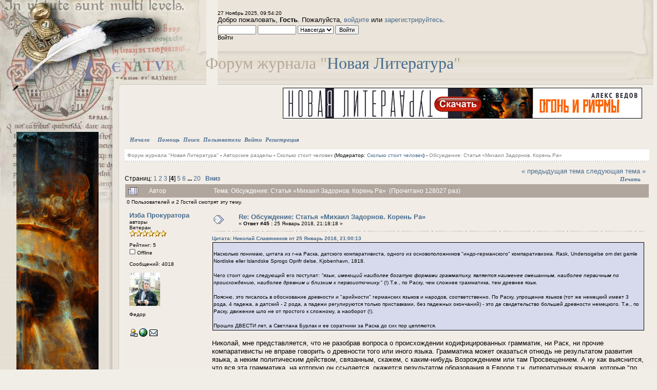

--- FILE ---
content_type: text/html; charset=windows-1251
request_url: https://newlit.ru/forum/index.php?topic=5828.msg22499
body_size: 36885
content:
<!DOCTYPE html PUBLIC "-//W3C//DTD XHTML 1.0 Transitional//EN" "http://www.w3.org/TR/xhtml1/DTD/xhtml1-transitional.dtd">
<html xmlns="http://www.w3.org/1999/xhtml"><head>
	<meta http-equiv="Content-Type" content="text/html; charset=windows-1251" />
	<meta name="description" content="Обсуждение: Статья «Михаил Задорнов. Корень Ра»" />
	<meta name="robots" content="noindex" />
	<meta name="keywords" content="PHP, MySQL, bulletin, board, free, open, source, smf, simple, machines, forum" />
	<script language="JavaScript" type="text/javascript" src="https://newlit.ru/forum/Themes/default/script.js?fin11"></script>
	<script language="JavaScript" type="text/javascript"><!-- // --><![CDATA[
		var smf_theme_url = "https://newlit.ru/forum/Themes/manuscript";
		var smf_images_url = "https://newlit.ru/forum/Themes/manuscript/images";
		var smf_scripturl = "https://newlit.ru/forum/index.php?PHPSESSID=r2gphs7bt1anfkroa6m7qesu47&amp;";
		var smf_iso_case_folding = false;
		var smf_charset = "windows-1251";
	// ]]></script>
	<title>Обсуждение: Статья «Михаил Задорнов. Корень Ра»</title>
	<link rel="stylesheet" type="text/css" href="https://newlit.ru/forum/Themes/manuscript/style.css?fin11" />
	<link rel="stylesheet" type="text/css" href="https://newlit.ru/forum/Themes/default/print.css?fin11" media="print" />
	<link rel="help" href="https://newlit.ru/forum/index.php?PHPSESSID=r2gphs7bt1anfkroa6m7qesu47&amp;action=help" target="_blank" />
	<link rel="search" href="https://newlit.ru/forum/index.php?PHPSESSID=r2gphs7bt1anfkroa6m7qesu47&amp;action=search" />
	<link rel="contents" href="https://newlit.ru/forum/index.php?PHPSESSID=r2gphs7bt1anfkroa6m7qesu47&amp;" />
	<link rel="alternate" type="application/rss+xml" title="Форум журнала "Новая Литература" - RSS" href="https://newlit.ru/forum/index.php?PHPSESSID=r2gphs7bt1anfkroa6m7qesu47&amp;type=rss;action=.xml" />
	<link rel="prev" href="https://newlit.ru/forum/index.php?PHPSESSID=r2gphs7bt1anfkroa6m7qesu47&amp;topic=5828.0;prev_next=prev" />
	<link rel="next" href="https://newlit.ru/forum/index.php?PHPSESSID=r2gphs7bt1anfkroa6m7qesu47&amp;topic=5828.0;prev_next=next" />
	<link rel="index" href="https://newlit.ru/forum/index.php?PHPSESSID=r2gphs7bt1anfkroa6m7qesu47&amp;board=1177.0" />

	<script language="JavaScript" type="text/javascript"><!-- // --><![CDATA[
		var current_header = false;

		function shrinkHeader(mode)
		{
			document.cookie = "upshrink=" + (mode ? 1 : 0);
			document.getElementById("upshrink").src = smf_images_url + (mode ? "/upshrink2.gif" : "/upshrink.gif");

			document.getElementById("upshrinkHeader").style.display = mode ? "none" : "";
			document.getElementById("upshrinkHeader2").style.display = mode ? "none" : "";

			current_header = mode;
		}
	// ]]></script>
		<script language="JavaScript" type="text/javascript"><!-- // --><![CDATA[
			var current_header_ic = false;

			function shrinkHeaderIC(mode)
			{
				document.cookie = "upshrinkIC=" + (mode ? 1 : 0);
				document.getElementById("upshrink_ic").src = smf_images_url + (mode ? "/expand.gif" : "/collapse.gif");

				document.getElementById("upshrinkHeaderIC").style.display = mode ? "none" : "";

				current_header_ic = mode;
			}
		// ]]></script>
</head>
<body>
	<div id="logoarea" style="white-space: nowrap">Форум журнала "<a href="/">Новая Литература</a>"</div><table cellpadding="0" cellspacing="0" border="0" width="100%">
		<tr>
			<td valign="top" style="background: url(https://newlit.ru/forum/Themes/manuscript/images/img/left.jpg) repeat-y;">
				<div style="width: 243px"><img src="https://newlit.ru/forum/Themes/manuscript/images/img/leftop.jpg" alt="" style="margin: 0;" /></div></td>
			 <td valign="top" ><img src="https://newlit.ru/forum/Themes/manuscript/images/img/topmid_left.jpg" alt="" style="margin: 0;" /></td>
			 <td  width="100%" valign="top" style="padding-top: 5px; background: url(https://newlit.ru/forum/Themes/manuscript/images/img/topmid.jpg) repeat-x;">
				<br /><span class="smalltext">27 Ноябрь 2025, 09:54:20</span><div style="width: 160px; position: absolute; top: 255px; left: 30px;"><table width="160" height="1200" cellspacing="1" cellpadding="1" border="0" align="center">
	 <tbody>
		  <tr>
				<td><center><font size="4"><a href="https://newlit.ru/sale/2025_10.html"><img src="/images/u/image/sale/newlit_ru_2025_10_b_v.jpg" title="Номер журнала &laquo;Новая Литература&raquo; за октябрь 2025 г." alt="Номер журнала &laquo;Новая Литература&raquo; за октябрь 2025 г." width="160" height="1200" border="1" /></a></font></center></td>
		  </tr>
	 </tbody>
</table></div><br />Добро пожаловать, <b>Гость</b>. Пожалуйста, <a href="https://newlit.ru/forum/index.php?PHPSESSID=r2gphs7bt1anfkroa6m7qesu47&amp;action=login">войдите</a> или <a href="https://newlit.ru/forum/index.php?PHPSESSID=r2gphs7bt1anfkroa6m7qesu47&amp;action=register">зарегистрируйтесь</a>.
								<script language="JavaScript" type="text/javascript" src="https://newlit.ru/forum/Themes/default/sha1.js"></script>

								<form action="https://newlit.ru/forum/index.php?PHPSESSID=r2gphs7bt1anfkroa6m7qesu47&amp;action=login2" method="post" accept-charset="windows-1251" class="middletext" style="margin: 3px 1ex 1px 0;" onsubmit="hashLoginPassword(this, '4791eee3aba63a9437a76db01421c1d8');">
									<input type="text" name="user" size="10" /> <input type="password" name="passwrd" size="10" />
									<select name="cookielength">
										<option value="60">1 час</option>
										<option value="1440">1 день</option>
										<option value="10080">1 неделя</option>
										<option value="43200">1 месяц</option>
										<option value="-1" selected="selected">Навсегда</option>
									</select>
									<input type="submit" value="Войти" /><br />
									<span class="middletext">Войти</span>
									<input type="hidden" name="hash_passwrd" value="" />
								</form>
			 </td>
			 <td height="169" valign="top"><img src="https://newlit.ru/forum/Themes/manuscript/images/img/topmidright.jpg" alt="" style="margin: 0;" /></td>
		 </tr>
		 <tr>
			 <td rowspan="2" valign="top" style="background: url(https://newlit.ru/forum/Themes/manuscript/images/img/lefttop2.jpg) no-repeat; padding-bottom: 30px; padding-top: 120px;" /></td>
			 <td valign="top" colspan="3" style="background: #F1ECE6; padding-right: 15px;"><div style="width: 728px; height: 90px; overflow: hidden; float: right"><table width="700" height="60" cellspacing="1" cellpadding="1" border="0" align="center">
	 <tbody>
		  <tr>
				<td><center><font size="4"><a href="https://newlit.ru/sale/2025_10.html"><img src="/images/u/image/sale/newlit_ru_2025_10_b.jpg" title="Номер журнала &laquo;Новая Литература&raquo; за октябрь 2025 г." alt="Номер журнала &laquo;Новая Литература&raquo; за октябрь 2025 г." width="700" height="60" border="1" /></a></font></center></td>
		  </tr>
	 </tbody>
</table></div><div style="clear: both"></div><div id="menumain"><span class="maintab_active_first">&nbsp;</span>
				<span valign="top" class="maintab_active_back">
					<a href="https://newlit.ru/forum/index.php?PHPSESSID=r2gphs7bt1anfkroa6m7qesu47&amp;">Начало</a>
				</span><span class="maintab_active_last">&nbsp;</span>
				<span valign="top" class="maintab_back">
					<a href="https://newlit.ru/forum/index.php?PHPSESSID=r2gphs7bt1anfkroa6m7qesu47&amp;action=help">Помощь</a>
				</span>
				<span valign="top" class="maintab_back">
					<a href="https://newlit.ru/forum/index.php?PHPSESSID=r2gphs7bt1anfkroa6m7qesu47&amp;action=search">Поиск</a>
				</span>
				<span valign="top" class="maintab_back">
					<a href="https://newlit.ru/forum/index.php?PHPSESSID=r2gphs7bt1anfkroa6m7qesu47&amp;action=mlist">Пользователи</a>
				</span>
				<span valign="top" class="maintab_back">
					<a href="https://newlit.ru/forum/index.php?PHPSESSID=r2gphs7bt1anfkroa6m7qesu47&amp;action=login">Войти</a>
				</span>
				<span valign="top" class="maintab_back">
					<a href="https://newlit.ru/forum/index.php?PHPSESSID=r2gphs7bt1anfkroa6m7qesu47&amp;action=register">Регистрация</a>
				</span></div>
				<table width="100%" cellpadding="0" cellspacing="0"><tr><td valign="top" width="100%">
<a name="top"></a>
<a name="msg22276"></a>
<div><div id="linktree"><a href="https://newlit.ru/forum/index.php?PHPSESSID=r2gphs7bt1anfkroa6m7qesu47&amp;" class="nav">Форум журнала "Новая Литература"</a>&nbsp;-&nbsp;<a href="https://newlit.ru/forum/index.php?PHPSESSID=r2gphs7bt1anfkroa6m7qesu47&amp;#2" class="nav">Авторские разделы</a>&nbsp;-&nbsp;<a href="https://newlit.ru/forum/index.php?PHPSESSID=r2gphs7bt1anfkroa6m7qesu47&amp;board=1177.0" class="nav">Сколько стоит человек</a> (Модератор: <a href="https://newlit.ru/forum/index.php?PHPSESSID=r2gphs7bt1anfkroa6m7qesu47&amp;action=profile;u=38656" title="Модератор">Сколько стоит человек</a>)&nbsp;-&nbsp;<a href="https://newlit.ru/forum/index.php?PHPSESSID=r2gphs7bt1anfkroa6m7qesu47&amp;topic=5828.0" class="nav">Обсуждение: Статья «Михаил Задорнов. Корень Ра»</a></div></div>
<table width="100%" cellpadding="0" cellspacing="0" border="0">
	<tr>
		<td class="middletext" valign="bottom" style="padding-bottom: 4px;">Страниц: <a class="navPages" href="https://newlit.ru/forum/index.php?PHPSESSID=r2gphs7bt1anfkroa6m7qesu47&amp;topic=5828.0">1</a> <a class="navPages" href="https://newlit.ru/forum/index.php?PHPSESSID=r2gphs7bt1anfkroa6m7qesu47&amp;topic=5828.15">2</a> <a class="navPages" href="https://newlit.ru/forum/index.php?PHPSESSID=r2gphs7bt1anfkroa6m7qesu47&amp;topic=5828.30">3</a> [<b>4</b>] <a class="navPages" href="https://newlit.ru/forum/index.php?PHPSESSID=r2gphs7bt1anfkroa6m7qesu47&amp;topic=5828.60">5</a> <a class="navPages" href="https://newlit.ru/forum/index.php?PHPSESSID=r2gphs7bt1anfkroa6m7qesu47&amp;topic=5828.75">6</a> <b> ... </b><a class="navPages" href="https://newlit.ru/forum/index.php?PHPSESSID=r2gphs7bt1anfkroa6m7qesu47&amp;topic=5828.285">20</a>   &nbsp;&nbsp;<a href="#lastPost"><b>Вниз</b></a></td>
		<td align="right" style="padding-right: 1ex;">
			<div class="nav" style="margin-bottom: 2px;"> <a href="https://newlit.ru/forum/index.php?PHPSESSID=r2gphs7bt1anfkroa6m7qesu47&amp;topic=5828.0;prev_next=prev#new">&laquo; предыдущая тема</a> <a href="https://newlit.ru/forum/index.php?PHPSESSID=r2gphs7bt1anfkroa6m7qesu47&amp;topic=5828.0;prev_next=next#new">следующая тема &raquo;</a></div>
			<table cellpadding="0" cellspacing="0">
				<tr>
					<td>
		<span class="mirrortab_first">&nbsp;</span>
		<span class="mirrortab_back"><a href="https://newlit.ru/forum/index.php?PHPSESSID=r2gphs7bt1anfkroa6m7qesu47&amp;action=printpage;topic=5828.0" target="_blank">Печать</a></span>
		<span class="mirrortab_last">&nbsp;</span></td>
				</tr>
			</table>
		</td>
	</tr>
</table>
<table width="100%" cellpadding="3" cellspacing="0" border="0" class="tborder" style="border-bottom: 0;">
		<tr class="catbg3">
				<td valign="middle" width="2%" style="padding-left: 6px;">
						<img src="https://newlit.ru/forum/Themes/manuscript/images/topic/veryhot_post.gif" align="bottom" alt="" />
				</td>
				<td width="13%"> Автор</td>
				<td valign="middle" width="85%" style="padding-left: 6px;" id="top_subject">
						Тема: Обсуждение: Статья «Михаил Задорнов. Корень Ра» &nbsp;(Прочитано 128027 раз)
				</td>
		</tr>
		<tr>
				<td colspan="3" class="smalltext">0 Пользователей и 2 Гостей смотрят эту тему.
				</td>
		</tr>
</table>
<form action="https://newlit.ru/forum/index.php?PHPSESSID=r2gphs7bt1anfkroa6m7qesu47&amp;action=quickmod2;topic=5828.45" method="post" accept-charset="windows-1251" name="quickModForm" id="quickModForm" style="margin: 0;" onsubmit="return in_edit_mode == 1 ? modify_save('4791eee3aba63a9437a76db01421c1d8') : confirm('Вы уверены?');">
<table cellpadding="0" cellspacing="0" border="0" width="100%" class="bordercolor">
	<tr><td style="padding: 1px 1px 0 1px;">
		<table width="100%" cellpadding="3" cellspacing="0" border="0">
			<tr><td class="windowbg2">
				<table width="100%" cellpadding="5" cellspacing="0" style="table-layout: fixed;">
					<tr>
						<td valign="top" width="16%" rowspan="2" style="overflow: hidden;">
							<b><a href="https://newlit.ru/forum/index.php?PHPSESSID=r2gphs7bt1anfkroa6m7qesu47&amp;action=profile;u=6967" title="Просмотр профиля Изба Прокуратора">Изба Прокуратора</a></b>
							<div class="smalltext">
								авторы<br />
								Ветеран<br />
								<img src="https://newlit.ru/forum/Themes/manuscript/images/star.gif" alt="*" border="0" /><img src="https://newlit.ru/forum/Themes/manuscript/images/star.gif" alt="*" border="0" /><img src="https://newlit.ru/forum/Themes/manuscript/images/star.gif" alt="*" border="0" /><img src="https://newlit.ru/forum/Themes/manuscript/images/star.gif" alt="*" border="0" /><img src="https://newlit.ru/forum/Themes/manuscript/images/star.gif" alt="*" border="0" /><img src="https://newlit.ru/forum/Themes/manuscript/images/star.gif" alt="*" border="0" /><br />
								<br />
								Рейтинг: 5<br />
								<img src="https://newlit.ru/forum/Themes/manuscript/images/useroff.gif" alt="Offline" border="0" style="margin-top: 2px;" /><span class="smalltext"> Offline</span><br /><br />
								Сообщений: 4018<br />
								<br />
								<div style="overflow: auto; width: 100%;"><img src="https://newlit.ru/forum/index.php?PHPSESSID=r2gphs7bt1anfkroa6m7qesu47&amp;action=dlattach;attach=226;type=avatar" alt="" class="avatar" border="0" /></div><br />
								Федор<br />
								<br />
								
								
								
								<br />
								<a href="https://newlit.ru/forum/index.php?PHPSESSID=r2gphs7bt1anfkroa6m7qesu47&amp;action=profile;u=6967"><img src="https://newlit.ru/forum/Themes/manuscript/images/icons/profile_sm.gif" alt="Просмотр профиля" title="Просмотр профиля" border="0" /></a>
								<a href="http://newlit.ru/~izbushkin/" title="&quot;Новая литература&quot;" target="_blank"><img src="https://newlit.ru/forum/Themes/manuscript/images/www_sm.gif" alt="WWW" border="0" /></a>
								<a href="mailto:izbuschcka@yandex.ru"><img src="https://newlit.ru/forum/Themes/manuscript/images/email_sm.gif" alt="Email" title="Email" border="0" /></a>
							</div>
						</td>
						<td valign="top" width="85%" height="100%">
							<table width="100%" border="0"><tr>
								<td valign="middle"><a href="https://newlit.ru/forum/index.php?PHPSESSID=r2gphs7bt1anfkroa6m7qesu47&amp;topic=5828.msg22276#msg22276"><img src="https://newlit.ru/forum/Themes/manuscript/images/post/xx.gif" alt="" border="0" /></a></td>
								<td valign="middle">
									<div style="font-weight: bold;" id="subject_22276">
										<a href="https://newlit.ru/forum/index.php?PHPSESSID=r2gphs7bt1anfkroa6m7qesu47&amp;topic=5828.msg22276#msg22276">Re: Обсуждение: Статья «Михаил Задорнов. Корень Ра»</a>
									</div>
									<div class="smalltext">&#171; <b>Ответ #45 :</b> 25 Январь 2018, 21:18:18 &#187;</div></td>
								<td align="right" valign="bottom" height="20" style="font-size: smaller;">
								</td>
							</tr></table>
							<hr width="100%" size="1" class="hrcolor" />
							<div class="post"><div class="quoteheader"><a href="https://newlit.ru/forum/index.php?PHPSESSID=r2gphs7bt1anfkroa6m7qesu47&amp;topic=5828.msg22274#msg22274">Цитата: Николай Славянинов от 25 Январь 2018, 21:00:13</a></div><div class="quote"><br />Насколько понимаю, цитата из г-на Раска, датского компаративиста, одного из основоположников &quot;индо-германского&quot; компаративизма. Rask, Undersogelse om det gamle Nordiske eller lslandske Sprogs Oprifr delse, Kjobenhavn, 1818.<br /><br />Чего стоит один следующий его постулат: <i>&quot;язык, имеющий наиболее богатую формами грамматику, является наименее смешанным, наиболее первичным по происхож­дению, наиболее древним и близким к первоисточнику.&quot;</i> (!) Т.е., по Раску, чем сложнее грамматика, тем древнее язык.<br /><br />Поясню, это писалось в обоснование древности и &quot;арийности&quot; германских языков и народов, соответственно. По Раску, упрощение языков (тот же немецкий имеет 3 рода, 4 падежа, а датский - 2 рода, а падежи регулируются только приставками, без падежных окончаний) - это де свидетельство большей древности немецкого. Т.е., по Раску, движение шло не от простого к сложному, а наоборот (!).<br /><br />Прошло ДВЕСТИ лет, а Светлана Бурлак и ее соратники за Раска до сих пор цепляются.<br /></div><br />Николай, мне представляется, что не разобрав вопроса о происхождении кодифицированных грамматик, ни Раск, ни прочие компаративисты не вправе говорить о древности того или иного языка. Грамматика может оказаться отнюдь не результатом развития языка, а неким политическим действом, связанным, скажем, с каким-нибудь Возрождением или там Просвещением. А ну как выяснится, что вся эта грамматика, на которую он ссылается, окажется результатом образования в Европе т.н. литературных языков, которые &quot;по странной случайности&quot; начинают возникать с конца 16 века, как грибы после дождя: французский, английский, итальянский, немецкий...<br /><br />Тогда хочется спросить историков языка - А где, собственно, хвалёные древние языки Европы и их грамматики? Есть ли на этот счет убедительные свидетельства? Перечислите нам, плиз, источники, их подтверждающие.</div>
						</td>
					</tr>
					<tr>
						<td valign="bottom" class="smalltext" width="85%">
							<table width="100%" border="0" style="table-layout: fixed;"><tr>
								<td colspan="2" class="smalltext" width="100%">
								</td>
							</tr><tr>
								<td valign="bottom" class="smalltext" id="modified_22276">
									&#171; <i>Последнее редактирование: 25 Январь 2018, 21:23:41 от Фёдор Избушкин</i> &#187;
								</td>
								<td align="right" valign="bottom" class="smalltext">
									<img src="https://newlit.ru/forum/Themes/manuscript/images/ip.gif" alt="" border="0" />
									Записан
								</td>
							</tr></table>
							<hr width="100%" size="1" class="hrcolor" />
							<div class="signature">Почта:izbuschcka@yandex.ru <br /><br />СТОЯТЬ НА ОДНОМ МЕСТЕ – ЭТО РОСКОШЬ, КОТОРУЮ МОГУТ ПОЗВОЛИТЬ СЕБЕ ТОЛЬКО БЕССМЕРТНЫЕ (<a href="http://newlit.ru/~izbushkin/" target="_blank">http://newlit.ru/~izbushkin/</a>)</div>
						</td>
					</tr>
				</table>
			</td></tr>
		</table>
	</td></tr>
	<tr><td style="padding: 1px 1px 0 1px;">
		<a name="msg22277"></a>
		<table width="100%" cellpadding="3" cellspacing="0" border="0">
			<tr><td class="windowbg">
				<table width="100%" cellpadding="5" cellspacing="0" style="table-layout: fixed;">
					<tr>
						<td valign="top" width="16%" rowspan="2" style="overflow: hidden;">
							<b><a href="https://newlit.ru/forum/index.php?PHPSESSID=r2gphs7bt1anfkroa6m7qesu47&amp;action=profile;u=37905" title="Просмотр профиля Николай Славянинов">Николай Славянинов</a></b>
							<div class="smalltext">
								Старожил<br />
								<img src="https://newlit.ru/forum/Themes/manuscript/images/star.gif" alt="*" border="0" /><img src="https://newlit.ru/forum/Themes/manuscript/images/star.gif" alt="*" border="0" /><img src="https://newlit.ru/forum/Themes/manuscript/images/star.gif" alt="*" border="0" /><img src="https://newlit.ru/forum/Themes/manuscript/images/star.gif" alt="*" border="0" /><br />
								<br />
								Рейтинг: 0<br />
								<img src="https://newlit.ru/forum/Themes/manuscript/images/useroff.gif" alt="Offline" border="0" style="margin-top: 2px;" /><span class="smalltext"> Offline</span><br /><br />
								Сообщений: 336<br />
								<br />
								<div style="overflow: auto; width: 100%;"><img src="https://newlit.ru/forum/index.php?PHPSESSID=r2gphs7bt1anfkroa6m7qesu47&amp;action=dlattach;attach=240;type=avatar" alt="" class="avatar" border="0" /></div><br />
								
								
								
								<br />
								<a href="https://newlit.ru/forum/index.php?PHPSESSID=r2gphs7bt1anfkroa6m7qesu47&amp;action=profile;u=37905"><img src="https://newlit.ru/forum/Themes/manuscript/images/icons/profile_sm.gif" alt="Просмотр профиля" title="Просмотр профиля" border="0" /></a>
								<a href="http://new-etymology.livejournal.com/" title="" target="_blank"><img src="https://newlit.ru/forum/Themes/manuscript/images/www_sm.gif" alt="WWW" border="0" /></a>
								<a href="mailto:slavyaninov@yandex.ru"><img src="https://newlit.ru/forum/Themes/manuscript/images/email_sm.gif" alt="Email" title="Email" border="0" /></a>
							</div>
						</td>
						<td valign="top" width="85%" height="100%">
							<table width="100%" border="0"><tr>
								<td valign="middle"><a href="https://newlit.ru/forum/index.php?PHPSESSID=r2gphs7bt1anfkroa6m7qesu47&amp;topic=5828.msg22277#msg22277"><img src="https://newlit.ru/forum/Themes/manuscript/images/post/xx.gif" alt="" border="0" /></a></td>
								<td valign="middle">
									<div style="font-weight: bold;" id="subject_22277">
										<a href="https://newlit.ru/forum/index.php?PHPSESSID=r2gphs7bt1anfkroa6m7qesu47&amp;topic=5828.msg22277#msg22277">Re: Обсуждение: Статья «Михаил Задорнов. Корень Ра»</a>
									</div>
									<div class="smalltext">&#171; <b>Ответ #46 :</b> 25 Январь 2018, 21:19:19 &#187;</div></td>
								<td align="right" valign="bottom" height="20" style="font-size: smaller;">
								</td>
							</tr></table>
							<hr width="100%" size="1" class="hrcolor" />
							<div class="post"><div class="quoteheader"><a href="https://newlit.ru/forum/index.php?PHPSESSID=r2gphs7bt1anfkroa6m7qesu47&amp;topic=5828.msg22274#msg22274">Цитата: Николай Славянинов от 25 Январь 2018, 21:00:13</a></div><div class="quote"><div class="quoteheader"><a href="https://newlit.ru/forum/index.php?PHPSESSID=r2gphs7bt1anfkroa6m7qesu47&amp;topic=5828.msg22268#msg22268">Цитата: Фёдор Избушкин от 25 Январь 2018, 14:54:32</a></div><div class="quote"><div class="quoteheader"><a href="https://newlit.ru/forum/index.php?PHPSESSID=r2gphs7bt1anfkroa6m7qesu47&amp;topic=5828.msg22265#msg22265">Цитата: Николай Славянинов от 25 Январь 2018, 14:16:35</a></div><div class="quote"><br />Фёдор, можно ссылку, откуда цитата?<br /><br /></div><br />Вот ссылка - <a href="https://lektsii.org/10-79880.html" target="_blank">https://lektsii.org/10-79880.html</a> <br /></div><br />Насколько понимаю, цитата из г-на Раска, датского компаративиста, одного из основоположников &quot;индо-германского&quot; компаративизма. Rask, Undersogelse om det gamle Nordiske eller lslandske Sprogs Oprifr delse, Kjobenhavn, 1818.<br /><br />Чего стоит один следующий его постулат: <i>&quot;язык, имеющий наиболее богатую формами грамматику, является наименее смешанным, наиболее первичным по происхож­дению, наиболее древним и близким к первоисточнику.&quot;</i> (!) Т.е., по Раску, чем сложнее грамматика, тем древнее язык.<br /><br />Поясню, это писалось в обоснование древности и &quot;арийности&quot; германских языков и народов, соответственно. По Раску, упрощение языков (тот же немецкий имеет 3 рода, 4 падежа, а датский - 2 рода, а падежи регулируются только приставками, без падежных окончаний) - это де свидетельство большей древности немецкого. Т.е., по Раску, движение шло не от простого к сложному, а наоборот (!).<br /><br />Прошло ДВЕСТИ лет, а Светлана Бурлак и ее соратники за Раска до сих пор цепляются.<br /><br /></div><br /><br />Однако тут же у Раска и прокол. Он честно написал, что шведское <b>pojke</b> - мальчик - происходит из финского, а не наоборот (как это пишут сейчас <a href="http://www.eki.ee/dict/ety/index.cgi?Q=poeg" target="_blank">http://www.eki.ee/dict/ety/index.cgi?Q=poeg</a> - а для английского <b>boy</b> - мальчик - и вовсе указывают, что слово якобы <i>&quot;неизвестного происхождения&quot;</i>: &nbsp;http://www.etymonline.com/index.php?term=boy , mid-13c., boie &quot;servant, commoner, knave, boy,&quot; <i>of unknown origin</i>.).<br /><br />И обоснование Раск привёл тоже честное:<br />&nbsp;<br />&quot;Если одно и то же слово имеется во многих языках, то следует считать, что оно принадлежит тому языку, в котором оно выступает в своем наиболее необходимом, материальном и общем значении; на­пример: шведск, pojke, датск. paag (мальчик) происходит, без сомне­ния, от финского pojca (сын, мальчик), так как оно имеет там значи­тельно более распространенное, древнее.&quot; R.Rask, Undersogelse om det gamle Nordiske eller lslandske Sprogs Oprifr delse, Kjobenhavn, 1818. <a href="https://lektsii.org/10-79880.html" target="_blank">https://lektsii.org/10-79880.html</a><br /><br />А вообще для <b>boy</b> и <b>pojke</b> семантическое поле опять бескрайне, и слово встречается в той или иной форме едва ли не повсеместно, имея массу родственников:<br /><br /><b>[pe&#353;, пеш]</b> (шумерск.) - маленький; юный, молодой;<br /><br /><b>piisk, piisa, piiska [пийск, пийза, пийска]</b> (эст.), <b>p&#299;sk [писк]</b> (ливск.), <b>piiska [пииска] </b>(фин.) - капля; <b>pisike, pisku, pisut [писике, писку, писут]</b> (эст.), <b>pi&#353;ki [пишки]</b> (ливск., водск.), <b>piskuinen [пискуйнен]</b> (фин.), <b>piskui&#324;e [пискуйне]</b> (вепсск.), <b>pi&#269;ui&#324;e [пичуйне]</b> (вепсск.), <b>pi&#269;u, pi&#269;ukkaine [пичу, пичуккайне]</b> (карел.), <b>pit&#353;um [пичум]</b> (чудск.), <b>pisi [писи]</b> (венг.) - маленький, небольшой, крохотный, &quot;с каплю&quot;;<br /><br /><b>poiss [пойсь]</b> (эст.) - мальчик, <b>poisike [пойсике] </b>- мальчишка; <br /><br /><b>&#960;&#945;&#8150;&#962; [pais, пайс]</b> (библейск. гр.), <b>&#960;&#945;&#953;&#948;&#943; [pathi, пэзи] </b>(гр.) - мальчик, юноша;<br /><br /><b>раgе [паж]</b> (фр.), <b>paggio [паджё]</b> (ит.) - <b>паж</b>, молодой слуга;<br /><br /><b>piccino [пиччино]</b> (ит.) - маленький; ребёнок;<br /><br />***<br /><br /><b>poeg, poja [поег, пойа]</b> (эст.), <b>p&#363;oga, po&#775;ig&#245; [пыога, пойгы]</b> (ливск.), <b>poig [пойг]</b> (вепсск.), <b>poigu [пойгу</b>] (карельск.), <b>poig(e&#852;) [пойг(е)]</b> (чудск.), <b>pi [пи]</b> (удмуртск., коми), <b>p&#259;&#967; [пах, пых]</b> (хант.) - сын; <br /><br /><b>pojake [пойаке]</b> (эст.) - сынок;<br /><br /><b>poikka [пойка]</b> (фин., водск.), <b>poiga [пойга]</b> (ижорск.), <b>pi&#947; [пий, пиг]</b> (манс.) - мальчик, сын; b<b>ujo, pijo [буйо, пийо] </b>(эрзянск.) - внук;<br /><br /><b>пойга</b> (диал. архангельск. и тверск.) - мальчик;<br /><br /><b>pojke [пойке]</b> (шв.) - мальчик; <br /><br /><b>boy [бой]</b> (англ.) - мальчик; <b>boie [бойе] </b>(ст. англ.) - мальчик, слуга : <a href="http://www.etymonline.com/index.php?term=boy" target="_blank">http://www.etymonline.com/index.php?term=boy</a> - &nbsp;&#039;of unknown origin&#039; - &quot;неизвестного происхождения&quot; (!) ;<br /><br />***<br /><br /><b>piiga [пийга]</b> (эст.) – дева, девица; <b>piika [пийка] </b>(фин.) – служанка, батрачка;<br /><br /><b>pige [пийе]</b> (уст. шв.) - девица, служанка;<br /><br />***<br /><br /><b>pikku [пикку] </b>(фин.), <b>pikkaraine [пиккарайне, пиккалайне]</b> (карельск.) - маленький, небольшой, крохотный, &quot;с каплю&quot;;<br /><br /><b>piсkolo [пикколо]</b> (шв.) - мальчик-слуга на постоялом дворе; <br /><br /><b>piccolo [пикколо]</b> (ит.) - маленький; <br /><br /><b>spiccioli [с-пиччоли]</b> (ит.) - мелкие разменные монеты (с прист. <b>s-</b>);<br /><br /><b>пикаль, пигаль, пигалица</b> - мелкий, мелкая.<br /><br />***<br /><br /><b>fi, fi&#250; [фи, фиу] </b>(венг.), <b>pi [пи]</b> (удмуртск., коми), <b>pi&#947; [пий, пиг]</b> (манс.) - сын; <br /><br /><b>vili [виль]</b> (эст.), <b>v&#299;&#316;a [выля]</b> (ливск.), <b>vi&#318;&#318;a [вилля]</b> (водск.), <b>vilja [вилья]</b> (фин., ижорск.), <b>vi&#318;&#318;u [вильлу]</b> (карельск.), <b>vi&#318;&#318; [вилль] </b>(чудск., вепсск.), <b>vallji [валльи] </b>(саамск.) - плод, фрукт;<br /><br /><b>figlio, figlia [фильё, филья]</b> (ит.), <b>fils, fille [филь, фий]</b> (фр.), <b>filius, filiae [филиус, филиаэ]</b> (лат.) - сын, дочь;<br /><br /><b>filiation, филиация</b>;<br /><br />de<b>velop</b>ment [де-<b>велоп</b>мент] (англ.), s<b>vilu</b>ppo [з-<b>вилу</b>ппо] (ит.), Ent<b>wikl</b>ung [энт-<b>викл</b>унг] (нем.) - развитие, разветвление;<br /><br /><b>вилы</b>; v<b>igel, vigla [вигель, вигла]</b> (эст.) - вилы.<br /><br />(<i>&quot;О Вигель! Пощади мой зад!&quot;</i>, Пушкин, в письме лицейскому товарищу)<br /><br /><br /><br /><br /><br /></div>
						</td>
					</tr>
					<tr>
						<td valign="bottom" class="smalltext" width="85%">
							<table width="100%" border="0" style="table-layout: fixed;"><tr>
								<td colspan="2" class="smalltext" width="100%">
								</td>
							</tr><tr>
								<td valign="bottom" class="smalltext" id="modified_22277">
									&#171; <i>Последнее редактирование: 25 Январь 2018, 21:31:50 от Николай Славянинов</i> &#187;
								</td>
								<td align="right" valign="bottom" class="smalltext">
									<img src="https://newlit.ru/forum/Themes/manuscript/images/ip.gif" alt="" border="0" />
									Записан
								</td>
							</tr></table>
						</td>
					</tr>
				</table>
			</td></tr>
		</table>
	</td></tr>
	<tr><td style="padding: 1px 1px 0 1px;">
		<a name="msg22278"></a>
		<table width="100%" cellpadding="3" cellspacing="0" border="0">
			<tr><td class="windowbg2">
				<table width="100%" cellpadding="5" cellspacing="0" style="table-layout: fixed;">
					<tr>
						<td valign="top" width="16%" rowspan="2" style="overflow: hidden;">
							<b><a href="https://newlit.ru/forum/index.php?PHPSESSID=r2gphs7bt1anfkroa6m7qesu47&amp;action=profile;u=37905" title="Просмотр профиля Николай Славянинов">Николай Славянинов</a></b>
							<div class="smalltext">
								Старожил<br />
								<img src="https://newlit.ru/forum/Themes/manuscript/images/star.gif" alt="*" border="0" /><img src="https://newlit.ru/forum/Themes/manuscript/images/star.gif" alt="*" border="0" /><img src="https://newlit.ru/forum/Themes/manuscript/images/star.gif" alt="*" border="0" /><img src="https://newlit.ru/forum/Themes/manuscript/images/star.gif" alt="*" border="0" /><br />
								<br />
								Рейтинг: 0<br />
								<img src="https://newlit.ru/forum/Themes/manuscript/images/useroff.gif" alt="Offline" border="0" style="margin-top: 2px;" /><span class="smalltext"> Offline</span><br /><br />
								Сообщений: 336<br />
								<br />
								<div style="overflow: auto; width: 100%;"><img src="https://newlit.ru/forum/index.php?PHPSESSID=r2gphs7bt1anfkroa6m7qesu47&amp;action=dlattach;attach=240;type=avatar" alt="" class="avatar" border="0" /></div><br />
								
								
								
								<br />
								<a href="https://newlit.ru/forum/index.php?PHPSESSID=r2gphs7bt1anfkroa6m7qesu47&amp;action=profile;u=37905"><img src="https://newlit.ru/forum/Themes/manuscript/images/icons/profile_sm.gif" alt="Просмотр профиля" title="Просмотр профиля" border="0" /></a>
								<a href="http://new-etymology.livejournal.com/" title="" target="_blank"><img src="https://newlit.ru/forum/Themes/manuscript/images/www_sm.gif" alt="WWW" border="0" /></a>
								<a href="mailto:slavyaninov@yandex.ru"><img src="https://newlit.ru/forum/Themes/manuscript/images/email_sm.gif" alt="Email" title="Email" border="0" /></a>
							</div>
						</td>
						<td valign="top" width="85%" height="100%">
							<table width="100%" border="0"><tr>
								<td valign="middle"><a href="https://newlit.ru/forum/index.php?PHPSESSID=r2gphs7bt1anfkroa6m7qesu47&amp;topic=5828.msg22278#msg22278"><img src="https://newlit.ru/forum/Themes/manuscript/images/post/xx.gif" alt="" border="0" /></a></td>
								<td valign="middle">
									<div style="font-weight: bold;" id="subject_22278">
										<a href="https://newlit.ru/forum/index.php?PHPSESSID=r2gphs7bt1anfkroa6m7qesu47&amp;topic=5828.msg22278#msg22278">Re: Обсуждение: Статья «Михаил Задорнов. Корень Ра»</a>
									</div>
									<div class="smalltext">&#171; <b>Ответ #47 :</b> 25 Январь 2018, 21:21:05 &#187;</div></td>
								<td align="right" valign="bottom" height="20" style="font-size: smaller;">
								</td>
							</tr></table>
							<hr width="100%" size="1" class="hrcolor" />
							<div class="post"><div class="quoteheader"><a href="https://newlit.ru/forum/index.php?PHPSESSID=r2gphs7bt1anfkroa6m7qesu47&amp;topic=5828.msg22276#msg22276">Цитата: Фёдор Избушкин от 25 Январь 2018, 21:18:18</a></div><div class="quote"><br /><b>Грамматика может оказаться отнюдь не результатом развития языка, а неким политическим действом, связанным, скажем, с каким-нибудь Возрождением или там Просвещением.</b><br /><br />А ну как выяснится, что вся эта грамматика, на которую он ссылается, окажется результатом образования в Европе т.н. литературных языков, которые &quot;по странной случайности&quot; начинают возникать с конца 16 века, как грибы после дождя: французский, английский, итальянский, немецкий...<br /><br /></div><br />Фёдор, именно это уже 3 года и пытаюсь донести!!!<br /><br /><a href="http://new-etymology.livejournal.com/645.html" target="_blank">http://new-etymology.livejournal.com/645.html</a></div>
						</td>
					</tr>
					<tr>
						<td valign="bottom" class="smalltext" width="85%">
							<table width="100%" border="0" style="table-layout: fixed;"><tr>
								<td colspan="2" class="smalltext" width="100%">
								</td>
							</tr><tr>
								<td valign="bottom" class="smalltext" id="modified_22278">
								</td>
								<td align="right" valign="bottom" class="smalltext">
									<img src="https://newlit.ru/forum/Themes/manuscript/images/ip.gif" alt="" border="0" />
									Записан
								</td>
							</tr></table>
						</td>
					</tr>
				</table>
			</td></tr>
		</table>
	</td></tr>
	<tr><td style="padding: 1px 1px 0 1px;">
		<a name="msg22329"></a>
		<table width="100%" cellpadding="3" cellspacing="0" border="0">
			<tr><td class="windowbg">
				<table width="100%" cellpadding="5" cellspacing="0" style="table-layout: fixed;">
					<tr>
						<td valign="top" width="16%" rowspan="2" style="overflow: hidden;">
							<b><a href="https://newlit.ru/forum/index.php?PHPSESSID=r2gphs7bt1anfkroa6m7qesu47&amp;action=profile;u=6967" title="Просмотр профиля Изба Прокуратора">Изба Прокуратора</a></b>
							<div class="smalltext">
								авторы<br />
								Ветеран<br />
								<img src="https://newlit.ru/forum/Themes/manuscript/images/star.gif" alt="*" border="0" /><img src="https://newlit.ru/forum/Themes/manuscript/images/star.gif" alt="*" border="0" /><img src="https://newlit.ru/forum/Themes/manuscript/images/star.gif" alt="*" border="0" /><img src="https://newlit.ru/forum/Themes/manuscript/images/star.gif" alt="*" border="0" /><img src="https://newlit.ru/forum/Themes/manuscript/images/star.gif" alt="*" border="0" /><img src="https://newlit.ru/forum/Themes/manuscript/images/star.gif" alt="*" border="0" /><br />
								<br />
								Рейтинг: 5<br />
								<img src="https://newlit.ru/forum/Themes/manuscript/images/useroff.gif" alt="Offline" border="0" style="margin-top: 2px;" /><span class="smalltext"> Offline</span><br /><br />
								Сообщений: 4018<br />
								<br />
								<div style="overflow: auto; width: 100%;"><img src="https://newlit.ru/forum/index.php?PHPSESSID=r2gphs7bt1anfkroa6m7qesu47&amp;action=dlattach;attach=226;type=avatar" alt="" class="avatar" border="0" /></div><br />
								Федор<br />
								<br />
								
								
								
								<br />
								<a href="https://newlit.ru/forum/index.php?PHPSESSID=r2gphs7bt1anfkroa6m7qesu47&amp;action=profile;u=6967"><img src="https://newlit.ru/forum/Themes/manuscript/images/icons/profile_sm.gif" alt="Просмотр профиля" title="Просмотр профиля" border="0" /></a>
								<a href="http://newlit.ru/~izbushkin/" title="&quot;Новая литература&quot;" target="_blank"><img src="https://newlit.ru/forum/Themes/manuscript/images/www_sm.gif" alt="WWW" border="0" /></a>
								<a href="mailto:izbuschcka@yandex.ru"><img src="https://newlit.ru/forum/Themes/manuscript/images/email_sm.gif" alt="Email" title="Email" border="0" /></a>
							</div>
						</td>
						<td valign="top" width="85%" height="100%">
							<table width="100%" border="0"><tr>
								<td valign="middle"><a href="https://newlit.ru/forum/index.php?PHPSESSID=r2gphs7bt1anfkroa6m7qesu47&amp;topic=5828.msg22329#msg22329"><img src="https://newlit.ru/forum/Themes/manuscript/images/post/xx.gif" alt="" border="0" /></a></td>
								<td valign="middle">
									<div style="font-weight: bold;" id="subject_22329">
										<a href="https://newlit.ru/forum/index.php?PHPSESSID=r2gphs7bt1anfkroa6m7qesu47&amp;topic=5828.msg22329#msg22329">Re: Обсуждение: Статья «Михаил Задорнов. Корень Ра»</a>
									</div>
									<div class="smalltext">&#171; <b>Ответ #48 :</b> 27 Январь 2018, 01:40:11 &#187;</div></td>
								<td align="right" valign="bottom" height="20" style="font-size: smaller;">
								</td>
							</tr></table>
							<hr width="100%" size="1" class="hrcolor" />
							<div class="post"><div class="quoteheader"><a href="https://newlit.ru/forum/index.php?PHPSESSID=r2gphs7bt1anfkroa6m7qesu47&amp;topic=5828.msg22278#msg22278">Цитата: Николай Славянинов от 25 Январь 2018, 21:21:05</a></div><div class="quote">Фёдор, именно это уже 3 года и пытаюсь донести!!!<br /><br /><a href="http://new-etymology.livejournal.com/645.html" target="_blank">http://new-etymology.livejournal.com/645.html</a><br /></div><br />А.Клёсов о &quot;Ученые против мифов, о А.Соколове, С.Боринской, К.Жукове и нашем М.Задорнове - <a href="https://youtu.be/Cb0VAZZ8Qrw?t=1" target="_blank">https://youtu.be/Cb0VAZZ8Qrw?t=1</a></div>
						</td>
					</tr>
					<tr>
						<td valign="bottom" class="smalltext" width="85%">
							<table width="100%" border="0" style="table-layout: fixed;"><tr>
								<td colspan="2" class="smalltext" width="100%">
								</td>
							</tr><tr>
								<td valign="bottom" class="smalltext" id="modified_22329">
								</td>
								<td align="right" valign="bottom" class="smalltext">
									<img src="https://newlit.ru/forum/Themes/manuscript/images/ip.gif" alt="" border="0" />
									Записан
								</td>
							</tr></table>
							<hr width="100%" size="1" class="hrcolor" />
							<div class="signature">Почта:izbuschcka@yandex.ru <br /><br />СТОЯТЬ НА ОДНОМ МЕСТЕ – ЭТО РОСКОШЬ, КОТОРУЮ МОГУТ ПОЗВОЛИТЬ СЕБЕ ТОЛЬКО БЕССМЕРТНЫЕ (<a href="http://newlit.ru/~izbushkin/" target="_blank">http://newlit.ru/~izbushkin/</a>)</div>
						</td>
					</tr>
				</table>
			</td></tr>
		</table>
	</td></tr>
	<tr><td style="padding: 1px 1px 0 1px;">
		<a name="msg22389"></a>
		<table width="100%" cellpadding="3" cellspacing="0" border="0">
			<tr><td class="windowbg2">
				<table width="100%" cellpadding="5" cellspacing="0" style="table-layout: fixed;">
					<tr>
						<td valign="top" width="16%" rowspan="2" style="overflow: hidden;">
							<b><a href="https://newlit.ru/forum/index.php?PHPSESSID=r2gphs7bt1anfkroa6m7qesu47&amp;action=profile;u=6967" title="Просмотр профиля Изба Прокуратора">Изба Прокуратора</a></b>
							<div class="smalltext">
								авторы<br />
								Ветеран<br />
								<img src="https://newlit.ru/forum/Themes/manuscript/images/star.gif" alt="*" border="0" /><img src="https://newlit.ru/forum/Themes/manuscript/images/star.gif" alt="*" border="0" /><img src="https://newlit.ru/forum/Themes/manuscript/images/star.gif" alt="*" border="0" /><img src="https://newlit.ru/forum/Themes/manuscript/images/star.gif" alt="*" border="0" /><img src="https://newlit.ru/forum/Themes/manuscript/images/star.gif" alt="*" border="0" /><img src="https://newlit.ru/forum/Themes/manuscript/images/star.gif" alt="*" border="0" /><br />
								<br />
								Рейтинг: 5<br />
								<img src="https://newlit.ru/forum/Themes/manuscript/images/useroff.gif" alt="Offline" border="0" style="margin-top: 2px;" /><span class="smalltext"> Offline</span><br /><br />
								Сообщений: 4018<br />
								<br />
								<div style="overflow: auto; width: 100%;"><img src="https://newlit.ru/forum/index.php?PHPSESSID=r2gphs7bt1anfkroa6m7qesu47&amp;action=dlattach;attach=226;type=avatar" alt="" class="avatar" border="0" /></div><br />
								Федор<br />
								<br />
								
								
								
								<br />
								<a href="https://newlit.ru/forum/index.php?PHPSESSID=r2gphs7bt1anfkroa6m7qesu47&amp;action=profile;u=6967"><img src="https://newlit.ru/forum/Themes/manuscript/images/icons/profile_sm.gif" alt="Просмотр профиля" title="Просмотр профиля" border="0" /></a>
								<a href="http://newlit.ru/~izbushkin/" title="&quot;Новая литература&quot;" target="_blank"><img src="https://newlit.ru/forum/Themes/manuscript/images/www_sm.gif" alt="WWW" border="0" /></a>
								<a href="mailto:izbuschcka@yandex.ru"><img src="https://newlit.ru/forum/Themes/manuscript/images/email_sm.gif" alt="Email" title="Email" border="0" /></a>
							</div>
						</td>
						<td valign="top" width="85%" height="100%">
							<table width="100%" border="0"><tr>
								<td valign="middle"><a href="https://newlit.ru/forum/index.php?PHPSESSID=r2gphs7bt1anfkroa6m7qesu47&amp;topic=5828.msg22389#msg22389"><img src="https://newlit.ru/forum/Themes/manuscript/images/post/xx.gif" alt="" border="0" /></a></td>
								<td valign="middle">
									<div style="font-weight: bold;" id="subject_22389">
										<a href="https://newlit.ru/forum/index.php?PHPSESSID=r2gphs7bt1anfkroa6m7qesu47&amp;topic=5828.msg22389#msg22389">Re: Обсуждение: Статья «Михаил Задорнов. Корень Ра»</a>
									</div>
									<div class="smalltext">&#171; <b>Ответ #49 :</b> 28 Январь 2018, 19:29:08 &#187;</div></td>
								<td align="right" valign="bottom" height="20" style="font-size: smaller;">
								</td>
							</tr></table>
							<hr width="100%" size="1" class="hrcolor" />
							<div class="post"><div class="quoteheader"><a href="https://newlit.ru/forum/index.php?PHPSESSID=r2gphs7bt1anfkroa6m7qesu47&amp;topic=5828.msg22329#msg22329">Цитата: Фёдор Избушкин от 27 Январь 2018, 01:40:11</a></div><div class="quote">А.Клёсов о &quot;Ученые против мифов, о А.Соколове, С.Боринской, К.Жукове и нашем М.Задорнове - <a href="https://youtu.be/Cb0VAZZ8Qrw?t=1" target="_blank">https://youtu.be/Cb0VAZZ8Qrw?t=1</a><br /></div><br />Любопытная находка.<br />Сожалею, что не учел в статье понятия &quot;вулкан&quot; и &quot;извержение&quot;.<br />Даже на вскидку, не копаясь в редких языках, сравнение сразу дает <b><i>ра</i></b>-лексику в 60 языках:<br /><br />1. Албанский&nbsp; shp<b>&#235;r</b>thim<br />2. Английский&nbsp; e<b>ru</b>ption<br />3. Баскский&nbsp; e<b>ru</b>pzioa<br />4. Белорусский&nbsp; выв<b>яр</b>жэнне<br />5. Болгарский&nbsp; из<b>ри</b>гване<br />6.Боснийский, e<b>ru</b>pcija<br />7. Валлийский&nbsp; ffrwyd<b>ri</b>ad<br />8. Венгерский&nbsp; kit<b>&#246;r</b>&#233;s<br />9. Галисийский&nbsp; e<b>ru</b>pci&#243;n<br />10. Голландский&nbsp; uitb<b>ar</b>sting<br />11. Греческий&nbsp; &#941;&#954;<b>&#961;&#951;</b>&#958;&#951;<br />12. Датский&nbsp; udb<b>ru</b>d<br />13. Идиш&nbsp; oysb<b>ro</b>kh<br />14. Ирландский&nbsp; b<b>r&#250;</b>chtadh<br />15. Исландский&nbsp; h<b>ra</b>un <i>(лава)</i><br />16. Испанский&nbsp; e<b>ru</b>pci&#243;n<br />17. Итальянский&nbsp; e<b>ru</b>zione<br />18. Каталонский&nbsp; e<b>ru</b>pci&#243;<br />19. Латышский&nbsp; izv<b>ir</b>dums<br />20. Литовский&nbsp; i&#353;siv<b>er</b>&#382;imas<br />21. Македонский&nbsp; е<b>ру</b>пција<br />22. Мальтийский&nbsp; e<b>ru</b>zzjoni<br />23. Немецкий&nbsp; E<b>ru</b>ption<br />24. Норвежский&nbsp; utb<b>ru</b>dd<br />25. Польский&nbsp; e<b>ru</b>pcja<br />26. Португальский&nbsp; e<b>ru</b>p&#231;&#227;o<br />27. Румынский&nbsp; e<b>ru</b>p&#539;ie<br />28. Сербский&nbsp; е<b>ру</b>пција<br />29. Словенский&nbsp; izb<b>ru</b>h<br />30. Украинский&nbsp; вив<b>ер</b>ження<br />31. Финский&nbsp; p<b>ur</b>kaus<br />32. Французский&nbsp; &#233;<b>ru</b>ption<br />33. Хорватский&nbsp; e<b>ru</b>pcija<br />34. Шведский&nbsp; utb<b>ro</b>tt<br />35. Эстонский&nbsp; p<b>ur</b>se<br />36. Азербайджанский&nbsp; p&#252;sk<b>&#252;r</b>m&#601;<br />37. Армянский&nbsp; h<b>ra</b>bukh<br />38. Вьетнамский&nbsp; phun t<b>r&#224;</b>o<br />39. Грузинский&nbsp; amop<b>r</b>kveva<br />40. Казахский&nbsp; жан<b>а</b>ртау <br />41. Каннада&nbsp; h<b>ora</b>cim&#039;mida&nbsp; <br />42. Кхмерский&nbsp; k<b>ar </b>phtoh<br />43. Лаосский&nbsp; e<b>ru</b>ption<br />44. Малаялам&nbsp;&nbsp;&nbsp;pe&#257;&#7789;&#7789;ipp<b>u&#7775;a</b>ppe&#7789;al<br />45. Монгольский&nbsp; дэлб<b>эр</b>элт<br />46. Сингальский&nbsp; pup<b>ur</b>&#257;<br />47. Таджикский&nbsp; х<b>ор</b>иьшав&#1251;<br />48. Тайский&nbsp; k<b>&#257;r</b> pathu<br />49. Тамильский&nbsp; e<b>ri</b>malai<br />50. Телугу&nbsp; agnip<b>ar</b>vata&#7745;<br />51. Урду&nbsp; er<b>up</b>tion <br />52. Персидский&nbsp; fav<b>ar</b>on<br />53. Турецкий&nbsp; p&#252;sk<b>&#252;r</b>me<br />54. Африкаанс&nbsp; uitb<b>ar</b>sting<br />55. Йоруба&nbsp; e<b>ru</b>ption<br />56. Сомалийский&nbsp; q<b>ar</b>ax<br />57. Индонезийский, Малайский gunung b<b>er</b>api<br />59. Яванский&nbsp; e<b>ru</b>ption<br />60. Гаитянский креол.&nbsp; e<b>ri</b>psyon<br />61. Латынь, эсперанто&nbsp; e<b>ru</b>ptio<br /><br />Совпадение?<br />Кстати, русс. &quot;изв<b>ер</b>жение&quot; имеет всё то же <b><i>р</i></b>а-корневое основание в форме &quot;-<b><i>ер</i></b>&quot;.<br /><br />PS. Кто хочет просто поболтать, задаться вопросом, на который нет ответа - <a href="http://newlit.ru/forum/index.php?topic=5859.msg22305#msg22305" target="_blank">http://newlit.ru/forum/index.php?topic=5859.msg22305#msg22305</a> <br /></div>
						</td>
					</tr>
					<tr>
						<td valign="bottom" class="smalltext" width="85%">
							<table width="100%" border="0" style="table-layout: fixed;"><tr>
								<td colspan="2" class="smalltext" width="100%">
								</td>
							</tr><tr>
								<td valign="bottom" class="smalltext" id="modified_22389">
									&#171; <i>Последнее редактирование: 28 Январь 2018, 19:33:28 от Фёдор Избушкин</i> &#187;
								</td>
								<td align="right" valign="bottom" class="smalltext">
									<img src="https://newlit.ru/forum/Themes/manuscript/images/ip.gif" alt="" border="0" />
									Записан
								</td>
							</tr></table>
							<hr width="100%" size="1" class="hrcolor" />
							<div class="signature">Почта:izbuschcka@yandex.ru <br /><br />СТОЯТЬ НА ОДНОМ МЕСТЕ – ЭТО РОСКОШЬ, КОТОРУЮ МОГУТ ПОЗВОЛИТЬ СЕБЕ ТОЛЬКО БЕССМЕРТНЫЕ (<a href="http://newlit.ru/~izbushkin/" target="_blank">http://newlit.ru/~izbushkin/</a>)</div>
						</td>
					</tr>
				</table>
			</td></tr>
		</table>
	</td></tr>
	<tr><td style="padding: 1px 1px 0 1px;">
		<a name="msg22445"></a>
		<table width="100%" cellpadding="3" cellspacing="0" border="0">
			<tr><td class="windowbg">
				<table width="100%" cellpadding="5" cellspacing="0" style="table-layout: fixed;">
					<tr>
						<td valign="top" width="16%" rowspan="2" style="overflow: hidden;">
							<b><a href="https://newlit.ru/forum/index.php?PHPSESSID=r2gphs7bt1anfkroa6m7qesu47&amp;action=profile;u=6967" title="Просмотр профиля Изба Прокуратора">Изба Прокуратора</a></b>
							<div class="smalltext">
								авторы<br />
								Ветеран<br />
								<img src="https://newlit.ru/forum/Themes/manuscript/images/star.gif" alt="*" border="0" /><img src="https://newlit.ru/forum/Themes/manuscript/images/star.gif" alt="*" border="0" /><img src="https://newlit.ru/forum/Themes/manuscript/images/star.gif" alt="*" border="0" /><img src="https://newlit.ru/forum/Themes/manuscript/images/star.gif" alt="*" border="0" /><img src="https://newlit.ru/forum/Themes/manuscript/images/star.gif" alt="*" border="0" /><img src="https://newlit.ru/forum/Themes/manuscript/images/star.gif" alt="*" border="0" /><br />
								<br />
								Рейтинг: 5<br />
								<img src="https://newlit.ru/forum/Themes/manuscript/images/useroff.gif" alt="Offline" border="0" style="margin-top: 2px;" /><span class="smalltext"> Offline</span><br /><br />
								Сообщений: 4018<br />
								<br />
								<div style="overflow: auto; width: 100%;"><img src="https://newlit.ru/forum/index.php?PHPSESSID=r2gphs7bt1anfkroa6m7qesu47&amp;action=dlattach;attach=226;type=avatar" alt="" class="avatar" border="0" /></div><br />
								Федор<br />
								<br />
								
								
								
								<br />
								<a href="https://newlit.ru/forum/index.php?PHPSESSID=r2gphs7bt1anfkroa6m7qesu47&amp;action=profile;u=6967"><img src="https://newlit.ru/forum/Themes/manuscript/images/icons/profile_sm.gif" alt="Просмотр профиля" title="Просмотр профиля" border="0" /></a>
								<a href="http://newlit.ru/~izbushkin/" title="&quot;Новая литература&quot;" target="_blank"><img src="https://newlit.ru/forum/Themes/manuscript/images/www_sm.gif" alt="WWW" border="0" /></a>
								<a href="mailto:izbuschcka@yandex.ru"><img src="https://newlit.ru/forum/Themes/manuscript/images/email_sm.gif" alt="Email" title="Email" border="0" /></a>
							</div>
						</td>
						<td valign="top" width="85%" height="100%">
							<table width="100%" border="0"><tr>
								<td valign="middle"><a href="https://newlit.ru/forum/index.php?PHPSESSID=r2gphs7bt1anfkroa6m7qesu47&amp;topic=5828.msg22445#msg22445"><img src="https://newlit.ru/forum/Themes/manuscript/images/post/xx.gif" alt="" border="0" /></a></td>
								<td valign="middle">
									<div style="font-weight: bold;" id="subject_22445">
										<a href="https://newlit.ru/forum/index.php?PHPSESSID=r2gphs7bt1anfkroa6m7qesu47&amp;topic=5828.msg22445#msg22445">Re: Обсуждение: Статья «Михаил Задорнов. Корень Ра»</a>
									</div>
									<div class="smalltext">&#171; <b>Ответ #50 :</b> 31 Январь 2018, 01:12:12 &#187;</div></td>
								<td align="right" valign="bottom" height="20" style="font-size: smaller;">
								</td>
							</tr></table>
							<hr width="100%" size="1" class="hrcolor" />
							<div class="post"><div class="quoteheader"><a href="https://newlit.ru/forum/index.php?PHPSESSID=r2gphs7bt1anfkroa6m7qesu47&amp;topic=5828.msg22389#msg22389">Цитата: Фёдор Избушкин от 28 Январь 2018, 19:29:08</a></div><div class="quote">А.Клёсов о &quot;Ученые против мифов, о А.Соколове, С.Боринской, К.Жукове и нашем М.Задорнове - <a href="https://youtu.be/Cb0VAZZ8Qrw?t=1" target="_blank">https://youtu.be/Cb0VAZZ8Qrw?t=1</a><br /></div><br />Клёсов об образовании слов и заимствованиях из языка в язык: <a href="https://youtu.be/whYanGuWasI?t=4073" target="_blank">https://youtu.be/whYanGuWasI?t=4073</a></div>
						</td>
					</tr>
					<tr>
						<td valign="bottom" class="smalltext" width="85%">
							<table width="100%" border="0" style="table-layout: fixed;"><tr>
								<td colspan="2" class="smalltext" width="100%">
								</td>
							</tr><tr>
								<td valign="bottom" class="smalltext" id="modified_22445">
								</td>
								<td align="right" valign="bottom" class="smalltext">
									<img src="https://newlit.ru/forum/Themes/manuscript/images/ip.gif" alt="" border="0" />
									Записан
								</td>
							</tr></table>
							<hr width="100%" size="1" class="hrcolor" />
							<div class="signature">Почта:izbuschcka@yandex.ru <br /><br />СТОЯТЬ НА ОДНОМ МЕСТЕ – ЭТО РОСКОШЬ, КОТОРУЮ МОГУТ ПОЗВОЛИТЬ СЕБЕ ТОЛЬКО БЕССМЕРТНЫЕ (<a href="http://newlit.ru/~izbushkin/" target="_blank">http://newlit.ru/~izbushkin/</a>)</div>
						</td>
					</tr>
				</table>
			</td></tr>
		</table>
	</td></tr>
	<tr><td style="padding: 1px 1px 0 1px;">
		<a name="msg22448"></a>
		<table width="100%" cellpadding="3" cellspacing="0" border="0">
			<tr><td class="windowbg2">
				<table width="100%" cellpadding="5" cellspacing="0" style="table-layout: fixed;">
					<tr>
						<td valign="top" width="16%" rowspan="2" style="overflow: hidden;">
							<b><a href="https://newlit.ru/forum/index.php?PHPSESSID=r2gphs7bt1anfkroa6m7qesu47&amp;action=profile;u=6967" title="Просмотр профиля Изба Прокуратора">Изба Прокуратора</a></b>
							<div class="smalltext">
								авторы<br />
								Ветеран<br />
								<img src="https://newlit.ru/forum/Themes/manuscript/images/star.gif" alt="*" border="0" /><img src="https://newlit.ru/forum/Themes/manuscript/images/star.gif" alt="*" border="0" /><img src="https://newlit.ru/forum/Themes/manuscript/images/star.gif" alt="*" border="0" /><img src="https://newlit.ru/forum/Themes/manuscript/images/star.gif" alt="*" border="0" /><img src="https://newlit.ru/forum/Themes/manuscript/images/star.gif" alt="*" border="0" /><img src="https://newlit.ru/forum/Themes/manuscript/images/star.gif" alt="*" border="0" /><br />
								<br />
								Рейтинг: 5<br />
								<img src="https://newlit.ru/forum/Themes/manuscript/images/useroff.gif" alt="Offline" border="0" style="margin-top: 2px;" /><span class="smalltext"> Offline</span><br /><br />
								Сообщений: 4018<br />
								<br />
								<div style="overflow: auto; width: 100%;"><img src="https://newlit.ru/forum/index.php?PHPSESSID=r2gphs7bt1anfkroa6m7qesu47&amp;action=dlattach;attach=226;type=avatar" alt="" class="avatar" border="0" /></div><br />
								Федор<br />
								<br />
								
								
								
								<br />
								<a href="https://newlit.ru/forum/index.php?PHPSESSID=r2gphs7bt1anfkroa6m7qesu47&amp;action=profile;u=6967"><img src="https://newlit.ru/forum/Themes/manuscript/images/icons/profile_sm.gif" alt="Просмотр профиля" title="Просмотр профиля" border="0" /></a>
								<a href="http://newlit.ru/~izbushkin/" title="&quot;Новая литература&quot;" target="_blank"><img src="https://newlit.ru/forum/Themes/manuscript/images/www_sm.gif" alt="WWW" border="0" /></a>
								<a href="mailto:izbuschcka@yandex.ru"><img src="https://newlit.ru/forum/Themes/manuscript/images/email_sm.gif" alt="Email" title="Email" border="0" /></a>
							</div>
						</td>
						<td valign="top" width="85%" height="100%">
							<table width="100%" border="0"><tr>
								<td valign="middle"><a href="https://newlit.ru/forum/index.php?PHPSESSID=r2gphs7bt1anfkroa6m7qesu47&amp;topic=5828.msg22448#msg22448"><img src="https://newlit.ru/forum/Themes/manuscript/images/post/xx.gif" alt="" border="0" /></a></td>
								<td valign="middle">
									<div style="font-weight: bold;" id="subject_22448">
										<a href="https://newlit.ru/forum/index.php?PHPSESSID=r2gphs7bt1anfkroa6m7qesu47&amp;topic=5828.msg22448#msg22448">Re: Обсуждение: Статья «Михаил Задорнов. Корень Ра»</a>
									</div>
									<div class="smalltext">&#171; <b>Ответ #51 :</b> 31 Январь 2018, 08:16:18 &#187;</div></td>
								<td align="right" valign="bottom" height="20" style="font-size: smaller;">
								</td>
							</tr></table>
							<hr width="100%" size="1" class="hrcolor" />
							<div class="post"><div class="quoteheader"><a href="https://newlit.ru/forum/index.php?PHPSESSID=r2gphs7bt1anfkroa6m7qesu47&amp;topic=5828.msg22445#msg22445">Цитата: Фёдор Избушкин от 31 Январь 2018, 01:12:12</a></div><div class="quote">Клёсов об образовании слов и заимствованиях из языка в язык: <a href="https://youtu.be/whYanGuWasI?t=4073" target="_blank">https://youtu.be/whYanGuWasI?t=4073</a><br /></div><br /><b>Сундаков</b> о происхождении слова <b>Голубь</b>, <b>Голубка </b>- <a href="https://youtu.be/0La6SIYbSHo?t=2417" target="_blank">https://youtu.be/0La6SIYbSHo?t=2417</a></div>
						</td>
					</tr>
					<tr>
						<td valign="bottom" class="smalltext" width="85%">
							<table width="100%" border="0" style="table-layout: fixed;"><tr>
								<td colspan="2" class="smalltext" width="100%">
								</td>
							</tr><tr>
								<td valign="bottom" class="smalltext" id="modified_22448">
								</td>
								<td align="right" valign="bottom" class="smalltext">
									<img src="https://newlit.ru/forum/Themes/manuscript/images/ip.gif" alt="" border="0" />
									Записан
								</td>
							</tr></table>
							<hr width="100%" size="1" class="hrcolor" />
							<div class="signature">Почта:izbuschcka@yandex.ru <br /><br />СТОЯТЬ НА ОДНОМ МЕСТЕ – ЭТО РОСКОШЬ, КОТОРУЮ МОГУТ ПОЗВОЛИТЬ СЕБЕ ТОЛЬКО БЕССМЕРТНЫЕ (<a href="http://newlit.ru/~izbushkin/" target="_blank">http://newlit.ru/~izbushkin/</a>)</div>
						</td>
					</tr>
				</table>
			</td></tr>
		</table>
	</td></tr>
	<tr><td style="padding: 1px 1px 0 1px;">
		<a name="msg22496"></a>
		<table width="100%" cellpadding="3" cellspacing="0" border="0">
			<tr><td class="windowbg">
				<table width="100%" cellpadding="5" cellspacing="0" style="table-layout: fixed;">
					<tr>
						<td valign="top" width="16%" rowspan="2" style="overflow: hidden;">
							<b><a href="https://newlit.ru/forum/index.php?PHPSESSID=r2gphs7bt1anfkroa6m7qesu47&amp;action=profile;u=57615" title="Просмотр профиля Иван Леонов">Иван Леонов</a></b>
							<div class="smalltext">
								Пользователь<br />
								<img src="https://newlit.ru/forum/Themes/manuscript/images/star.gif" alt="*" border="0" /><img src="https://newlit.ru/forum/Themes/manuscript/images/star.gif" alt="*" border="0" /><br />
								<br />
								Рейтинг: 0<br />
								<img src="https://newlit.ru/forum/Themes/manuscript/images/useroff.gif" alt="Offline" border="0" style="margin-top: 2px;" /><span class="smalltext"> Offline</span><br /><br />
								Сообщений: 36<br />
								<br />
								
								
								
								<br />
								<a href="https://newlit.ru/forum/index.php?PHPSESSID=r2gphs7bt1anfkroa6m7qesu47&amp;action=profile;u=57615"><img src="https://newlit.ru/forum/Themes/manuscript/images/icons/profile_sm.gif" alt="Просмотр профиля" title="Просмотр профиля" border="0" /></a>
								<a href="http://novlit.ru/leonov/" title="" target="_blank"><img src="https://newlit.ru/forum/Themes/manuscript/images/www_sm.gif" alt="WWW" border="0" /></a>
								<a href="mailto:ilterron92@gmail.com"><img src="https://newlit.ru/forum/Themes/manuscript/images/email_sm.gif" alt="Email" title="Email" border="0" /></a>
							</div>
						</td>
						<td valign="top" width="85%" height="100%">
							<table width="100%" border="0"><tr>
								<td valign="middle"><a href="https://newlit.ru/forum/index.php?PHPSESSID=r2gphs7bt1anfkroa6m7qesu47&amp;topic=5828.msg22496#msg22496"><img src="https://newlit.ru/forum/Themes/manuscript/images/post/xx.gif" alt="" border="0" /></a></td>
								<td valign="middle">
									<div style="font-weight: bold;" id="subject_22496">
										<a href="https://newlit.ru/forum/index.php?PHPSESSID=r2gphs7bt1anfkroa6m7qesu47&amp;topic=5828.msg22496#msg22496">Re: Обсуждение: Статья «Михаил Задорнов. Корень Ра»</a>
									</div>
									<div class="smalltext">&#171; <b>Ответ #52 :</b> 04 Февраль 2018, 16:43:10 &#187;</div></td>
								<td align="right" valign="bottom" height="20" style="font-size: smaller;">
								</td>
							</tr></table>
							<hr width="100%" size="1" class="hrcolor" />
							<div class="post"><div class="quoteheader"><a href="https://newlit.ru/forum/index.php?PHPSESSID=r2gphs7bt1anfkroa6m7qesu47&amp;topic=5828.msg22389#msg22389">Цитата: Фёдор Избушкин от 28 Январь 2018, 19:29:08</a></div><div class="quote"><div class="quoteheader"><a href="https://newlit.ru/forum/index.php?PHPSESSID=r2gphs7bt1anfkroa6m7qesu47&amp;topic=5828.msg22329#msg22329">Цитата: Фёдор Избушкин от 27 Январь 2018, 01:40:11</a></div><div class="quote">А.Клёсов о &quot;Ученые против мифов, о А.Соколове, С.Боринской, К.Жукове и нашем М.Задорнове - <a href="https://youtu.be/Cb0VAZZ8Qrw?t=1" target="_blank">https://youtu.be/Cb0VAZZ8Qrw?t=1</a><br /></div><br />Любопытная находка.<br />Сожалею, что не учел в статье понятия &quot;вулкан&quot; и &quot;извержение&quot;.<br />Даже на вскидку, не копаясь в редких языках, сравнение сразу дает <b><i>ра</i></b>-лексику в 60 языках:<br /><br />1. Албанский&nbsp; shp<b>&#235;r</b>thim<br />2. Английский&nbsp; e<b>ru</b>ption<br />3. Баскский&nbsp; e<b>ru</b>pzioa<br />4. Белорусский&nbsp; выв<b>яр</b>жэнне<br />5. Болгарский&nbsp; из<b>ри</b>гване<br />6.Боснийский, e<b>ru</b>pcija<br />7. Валлийский&nbsp; ffrwyd<b>ri</b>ad<br />8. Венгерский&nbsp; kit<b>&#246;r</b>&#233;s<br />9. Галисийский&nbsp; e<b>ru</b>pci&#243;n<br />10. Голландский&nbsp; uitb<b>ar</b>sting<br />11. Греческий&nbsp; &#941;&#954;<b>&#961;&#951;</b>&#958;&#951;<br />12. Датский&nbsp; udb<b>ru</b>d<br />13. Идиш&nbsp; oysb<b>ro</b>kh<br />14. Ирландский&nbsp; b<b>r&#250;</b>chtadh<br />15. Исландский&nbsp; h<b>ra</b>un <i>(лава)</i><br />16. Испанский&nbsp; e<b>ru</b>pci&#243;n<br />17. Итальянский&nbsp; e<b>ru</b>zione<br />18. Каталонский&nbsp; e<b>ru</b>pci&#243;<br />19. Латышский&nbsp; izv<b>ir</b>dums<br />20. Литовский&nbsp; i&#353;siv<b>er</b>&#382;imas<br />21. Македонский&nbsp; е<b>ру</b>пција<br />22. Мальтийский&nbsp; e<b>ru</b>zzjoni<br />23. Немецкий&nbsp; E<b>ru</b>ption<br />24. Норвежский&nbsp; utb<b>ru</b>dd<br />25. Польский&nbsp; e<b>ru</b>pcja<br />26. Португальский&nbsp; e<b>ru</b>p&#231;&#227;o<br />27. Румынский&nbsp; e<b>ru</b>p&#539;ie<br />28. Сербский&nbsp; е<b>ру</b>пција<br />29. Словенский&nbsp; izb<b>ru</b>h<br />30. Украинский&nbsp; вив<b>ер</b>ження<br />31. Финский&nbsp; p<b>ur</b>kaus<br />32. Французский&nbsp; &#233;<b>ru</b>ption<br />33. Хорватский&nbsp; e<b>ru</b>pcija<br />34. Шведский&nbsp; utb<b>ro</b>tt<br />35. Эстонский&nbsp; p<b>ur</b>se<br />36. Азербайджанский&nbsp; p&#252;sk<b>&#252;r</b>m&#601;<br />37. Армянский&nbsp; h<b>ra</b>bukh<br />38. Вьетнамский&nbsp; phun t<b>r&#224;</b>o<br />39. Грузинский&nbsp; amop<b>r</b>kveva<br />40. Казахский&nbsp; жан<b>а</b>ртау <br />41. Каннада&nbsp; h<b>ora</b>cim&#039;mida&nbsp; <br />42. Кхмерский&nbsp; k<b>ar </b>phtoh<br />43. Лаосский&nbsp; e<b>ru</b>ption<br />44. Малаялам&nbsp;&nbsp;&nbsp;pe&#257;&#7789;&#7789;ipp<b>u&#7775;a</b>ppe&#7789;al<br />45. Монгольский&nbsp; дэлб<b>эр</b>элт<br />46. Сингальский&nbsp; pup<b>ur</b>&#257;<br />47. Таджикский&nbsp; х<b>ор</b>иьшав&#1251;<br />48. Тайский&nbsp; k<b>&#257;r</b> pathu<br />49. Тамильский&nbsp; e<b>ri</b>malai<br />50. Телугу&nbsp; agnip<b>ar</b>vata&#7745;<br />51. Урду&nbsp; er<b>up</b>tion <br />52. Персидский&nbsp; fav<b>ar</b>on<br />53. Турецкий&nbsp; p&#252;sk<b>&#252;r</b>me<br />54. Африкаанс&nbsp; uitb<b>ar</b>sting<br />55. Йоруба&nbsp; e<b>ru</b>ption<br />56. Сомалийский&nbsp; q<b>ar</b>ax<br />57. Индонезийский, Малайский gunung b<b>er</b>api<br />59. Яванский&nbsp; e<b>ru</b>ption<br />60. Гаитянский креол.&nbsp; e<b>ri</b>psyon<br />61. Латынь, эсперанто&nbsp; e<b>ru</b>ptio<br /><br />Совпадение?<br />Кстати, русс. &quot;изв<b>ер</b>жение&quot; имеет всё то же <b><i>р</i></b>а-корневое основание в форме &quot;-<b><i>ер</i></b>&quot;.<br /><br />PS. Кто хочет просто поболтать, задаться вопросом, на который нет ответа - <a href="http://newlit.ru/forum/index.php?topic=5859.msg22305#msg22305" target="_blank">http://newlit.ru/forum/index.php?topic=5859.msg22305#msg22305</a> <br /><br /></div>То есть, &quot;солнечный корень ра&quot; - это не корень? Тогда это слог, или что-то другое?</div>
						</td>
					</tr>
					<tr>
						<td valign="bottom" class="smalltext" width="85%">
							<table width="100%" border="0" style="table-layout: fixed;"><tr>
								<td colspan="2" class="smalltext" width="100%">
								</td>
							</tr><tr>
								<td valign="bottom" class="smalltext" id="modified_22496">
								</td>
								<td align="right" valign="bottom" class="smalltext">
									<img src="https://newlit.ru/forum/Themes/manuscript/images/ip.gif" alt="" border="0" />
									Записан
								</td>
							</tr></table>
						</td>
					</tr>
				</table>
			</td></tr>
		</table>
	</td></tr>
	<tr><td style="padding: 1px 1px 0 1px;">
		<a name="msg22499"></a><a name="new"></a>
		<table width="100%" cellpadding="3" cellspacing="0" border="0">
			<tr><td class="windowbg2">
				<table width="100%" cellpadding="5" cellspacing="0" style="table-layout: fixed;">
					<tr>
						<td valign="top" width="16%" rowspan="2" style="overflow: hidden;">
							<b><a href="https://newlit.ru/forum/index.php?PHPSESSID=r2gphs7bt1anfkroa6m7qesu47&amp;action=profile;u=6967" title="Просмотр профиля Изба Прокуратора">Изба Прокуратора</a></b>
							<div class="smalltext">
								авторы<br />
								Ветеран<br />
								<img src="https://newlit.ru/forum/Themes/manuscript/images/star.gif" alt="*" border="0" /><img src="https://newlit.ru/forum/Themes/manuscript/images/star.gif" alt="*" border="0" /><img src="https://newlit.ru/forum/Themes/manuscript/images/star.gif" alt="*" border="0" /><img src="https://newlit.ru/forum/Themes/manuscript/images/star.gif" alt="*" border="0" /><img src="https://newlit.ru/forum/Themes/manuscript/images/star.gif" alt="*" border="0" /><img src="https://newlit.ru/forum/Themes/manuscript/images/star.gif" alt="*" border="0" /><br />
								<br />
								Рейтинг: 5<br />
								<img src="https://newlit.ru/forum/Themes/manuscript/images/useroff.gif" alt="Offline" border="0" style="margin-top: 2px;" /><span class="smalltext"> Offline</span><br /><br />
								Сообщений: 4018<br />
								<br />
								<div style="overflow: auto; width: 100%;"><img src="https://newlit.ru/forum/index.php?PHPSESSID=r2gphs7bt1anfkroa6m7qesu47&amp;action=dlattach;attach=226;type=avatar" alt="" class="avatar" border="0" /></div><br />
								Федор<br />
								<br />
								
								
								
								<br />
								<a href="https://newlit.ru/forum/index.php?PHPSESSID=r2gphs7bt1anfkroa6m7qesu47&amp;action=profile;u=6967"><img src="https://newlit.ru/forum/Themes/manuscript/images/icons/profile_sm.gif" alt="Просмотр профиля" title="Просмотр профиля" border="0" /></a>
								<a href="http://newlit.ru/~izbushkin/" title="&quot;Новая литература&quot;" target="_blank"><img src="https://newlit.ru/forum/Themes/manuscript/images/www_sm.gif" alt="WWW" border="0" /></a>
								<a href="mailto:izbuschcka@yandex.ru"><img src="https://newlit.ru/forum/Themes/manuscript/images/email_sm.gif" alt="Email" title="Email" border="0" /></a>
							</div>
						</td>
						<td valign="top" width="85%" height="100%">
							<table width="100%" border="0"><tr>
								<td valign="middle"><a href="https://newlit.ru/forum/index.php?PHPSESSID=r2gphs7bt1anfkroa6m7qesu47&amp;topic=5828.msg22499#msg22499"><img src="https://newlit.ru/forum/Themes/manuscript/images/post/xx.gif" alt="" border="0" /></a></td>
								<td valign="middle">
									<div style="font-weight: bold;" id="subject_22499">
										<a href="https://newlit.ru/forum/index.php?PHPSESSID=r2gphs7bt1anfkroa6m7qesu47&amp;topic=5828.msg22499#msg22499">Re: Обсуждение: Статья «Михаил Задорнов. Корень Ра»</a>
									</div>
									<div class="smalltext">&#171; <b>Ответ #53 :</b> 04 Февраль 2018, 22:35:45 &#187;</div></td>
								<td align="right" valign="bottom" height="20" style="font-size: smaller;">
								</td>
							</tr></table>
							<hr width="100%" size="1" class="hrcolor" />
							<div class="post"><div class="quoteheader"><a href="https://newlit.ru/forum/index.php?PHPSESSID=r2gphs7bt1anfkroa6m7qesu47&amp;topic=5828.msg22496#msg22496">Цитата: Иван Леонов от 04 Февраль 2018, 16:43:10</a></div><div class="quote">То есть, &quot;<b>солнечный корень ра</b>&quot; - это не корень? Тогда это слог, или что-то другое?<br /></div><br />И да и нет.<br />Строго говоря, <b>Ра</b> можно называть корнем или приставкой условно, ведь в современном русском нет такой приставки или корня.<br />Но она (<b>Ра</b>) была когда-то раньше, очень давно, и образовалась от обозначения света-тепла-солнца.<br />Другими словами, <b>Ра</b> - это изначально протокорень с древнеобразованной семантикой, которую мы можем сегодня легко проследить. Что мы, собственно, и сделали в исследовании.<br /><br />С другой стороны, даже и сегодня <b>Ра</b> является естественным грамматическим корнем для многих языков мира, т.к. в статье приводятся варианты иностр. слов, для которых выделение какого-то иного национального корня, кроме <b>Ра</b>, просто невозможно.<br /><br />Но вот еще что.<br />Когда мы говорим, что в современном русском языке нет корня или приставки <b>Ра</b>, мы лишь отдаем дань современным нормам и правилам, закрывая глаза на возможности, не вписывающиеся в наш опыт и привычки. На самом деле, если добросовестно исследовать этот вопрос даже в рамках современного языкознания, мы также легко найдем в русском лексиконе слова с корнем <b>Ра</b>. Собственно, признали это и лингвисты, правда весьма ограниченно (<b>Микито</b>, <b>Барулин</b>, <b>Ефремова</b>), обозначив лишь <b>3-4 варианта</b> таких&nbsp; слов. Из статьи же можно почерпнуть и ряд других самостоятельных <b>ра</b>-корневых образований. Теперь это может сделать любой, опираясь на список даже в рамках современных правил словообразования и морфемики. Попробуйте. <br /><br />PS. Посмотрите еще <b><a href="http://newlit.ru/forum/index.php?topic=5840.msg22468#msg22468" target="_blank">здесь</a></b>, может быть, эта тема тоже Вас заинтересует.</div>
						</td>
					</tr>
					<tr>
						<td valign="bottom" class="smalltext" width="85%">
							<table width="100%" border="0" style="table-layout: fixed;"><tr>
								<td colspan="2" class="smalltext" width="100%">
								</td>
							</tr><tr>
								<td valign="bottom" class="smalltext" id="modified_22499">
									&#171; <i>Последнее редактирование: 04 Февраль 2018, 23:33:19 от Фёдор Избушкин</i> &#187;
								</td>
								<td align="right" valign="bottom" class="smalltext">
									<img src="https://newlit.ru/forum/Themes/manuscript/images/ip.gif" alt="" border="0" />
									Записан
								</td>
							</tr></table>
							<hr width="100%" size="1" class="hrcolor" />
							<div class="signature">Почта:izbuschcka@yandex.ru <br /><br />СТОЯТЬ НА ОДНОМ МЕСТЕ – ЭТО РОСКОШЬ, КОТОРУЮ МОГУТ ПОЗВОЛИТЬ СЕБЕ ТОЛЬКО БЕССМЕРТНЫЕ (<a href="http://newlit.ru/~izbushkin/" target="_blank">http://newlit.ru/~izbushkin/</a>)</div>
						</td>
					</tr>
				</table>
			</td></tr>
		</table>
	</td></tr>
	<tr><td style="padding: 1px 1px 0 1px;">
		<a name="msg22505"></a>
		<table width="100%" cellpadding="3" cellspacing="0" border="0">
			<tr><td class="windowbg">
				<table width="100%" cellpadding="5" cellspacing="0" style="table-layout: fixed;">
					<tr>
						<td valign="top" width="16%" rowspan="2" style="overflow: hidden;">
							<b><a href="https://newlit.ru/forum/index.php?PHPSESSID=r2gphs7bt1anfkroa6m7qesu47&amp;action=profile;u=57615" title="Просмотр профиля Иван Леонов">Иван Леонов</a></b>
							<div class="smalltext">
								Пользователь<br />
								<img src="https://newlit.ru/forum/Themes/manuscript/images/star.gif" alt="*" border="0" /><img src="https://newlit.ru/forum/Themes/manuscript/images/star.gif" alt="*" border="0" /><br />
								<br />
								Рейтинг: 0<br />
								<img src="https://newlit.ru/forum/Themes/manuscript/images/useroff.gif" alt="Offline" border="0" style="margin-top: 2px;" /><span class="smalltext"> Offline</span><br /><br />
								Сообщений: 36<br />
								<br />
								
								
								
								<br />
								<a href="https://newlit.ru/forum/index.php?PHPSESSID=r2gphs7bt1anfkroa6m7qesu47&amp;action=profile;u=57615"><img src="https://newlit.ru/forum/Themes/manuscript/images/icons/profile_sm.gif" alt="Просмотр профиля" title="Просмотр профиля" border="0" /></a>
								<a href="http://novlit.ru/leonov/" title="" target="_blank"><img src="https://newlit.ru/forum/Themes/manuscript/images/www_sm.gif" alt="WWW" border="0" /></a>
								<a href="mailto:ilterron92@gmail.com"><img src="https://newlit.ru/forum/Themes/manuscript/images/email_sm.gif" alt="Email" title="Email" border="0" /></a>
							</div>
						</td>
						<td valign="top" width="85%" height="100%">
							<table width="100%" border="0"><tr>
								<td valign="middle"><a href="https://newlit.ru/forum/index.php?PHPSESSID=r2gphs7bt1anfkroa6m7qesu47&amp;topic=5828.msg22505#msg22505"><img src="https://newlit.ru/forum/Themes/manuscript/images/post/xx.gif" alt="" border="0" /></a></td>
								<td valign="middle">
									<div style="font-weight: bold;" id="subject_22505">
										<a href="https://newlit.ru/forum/index.php?PHPSESSID=r2gphs7bt1anfkroa6m7qesu47&amp;topic=5828.msg22505#msg22505">Re: Обсуждение: Статья «Михаил Задорнов. Корень Ра»</a>
									</div>
									<div class="smalltext">&#171; <b>Ответ #54 :</b> 05 Февраль 2018, 01:23:39 &#187;</div></td>
								<td align="right" valign="bottom" height="20" style="font-size: smaller;">
								</td>
							</tr></table>
							<hr width="100%" size="1" class="hrcolor" />
							<div class="post"><div class="quoteheader"><a href="https://newlit.ru/forum/index.php?PHPSESSID=r2gphs7bt1anfkroa6m7qesu47&amp;topic=5828.msg22499#msg22499">Цитата: Фёдор Избушкин от 04 Февраль 2018, 22:35:45</a></div><div class="quote">PS. Посмотрите еще <b><a href="http://newlit.ru/forum/index.php?topic=5840.msg22468#msg22468" target="_blank">здесь</a></b>, может быть, эта тема тоже Вас заинтересует.<br /></div>Я ничего не понял с <b>Ра</b>, а вы меня к критике <b>Зализняка</b> отсылаете. Не порядок!<br />Ибо в лингвистике не являюсь специалистом, моё хобби - это <b>мифология</b>. И этот корень у себя в блоге я вспомнил именно из-за мифологии.<br /><div class="quoteheader">Цитировать</div><div class="quote">С другой стороны, даже и сегодня Ра является естественным грамматическим корнем для многих языков мира, т.к. в статье приводятся варианты иностр. слов, для которых выделение какого-то иного национального корня, кроме Ра, просто невозможно.</div>Разумеется, потому что буква <b>Р</b> проговаривается многими народами. А японцы даже Л у себя не пишут, вместо неё записывают звук с Р. Например, имя &quot;Алиса&quot; они пишут катаканой, как &quot;&#12450;&#12522;&#12473;&quot; - &quot;Арису&quot;.<br /><div class="quoteheader">Цитировать</div><div class="quote">Когда мы говорим, что в современном русском языке нет корня или приставки Ра, мы лишь отдаем дань современным нормам и правилам, закрывая глаза на возможности, не вписывающиеся в наш опыт и привычки. На самом деле, если добросовестно исследовать этот вопрос даже в рамках современного языкознания, мы также легко найдем в русском лексиконе слова с корнем Ра.</div>Когда речь идёт о корне, то речь идёт именно о КОРНЕ. Не о слоге, не о буквах (как я понял, протокорень &quot;ра&quot; - это буква &quot;<b>р</b>&quot;), а именно о части слова. Это и вызвало некоторый ступор.<br />Добило то, что в новой славянской мифологии есть <b>бог солнца Ра</b>. Во многих книжках про славянскую мифологию о нём рассказывается.</div>
						</td>
					</tr>
					<tr>
						<td valign="bottom" class="smalltext" width="85%">
							<table width="100%" border="0" style="table-layout: fixed;"><tr>
								<td colspan="2" class="smalltext" width="100%">
								</td>
							</tr><tr>
								<td valign="bottom" class="smalltext" id="modified_22505">
									&#171; <i>Последнее редактирование: 05 Февраль 2018, 01:27:51 от Иван Леонов</i> &#187;
								</td>
								<td align="right" valign="bottom" class="smalltext">
									<img src="https://newlit.ru/forum/Themes/manuscript/images/ip.gif" alt="" border="0" />
									Записан
								</td>
							</tr></table>
						</td>
					</tr>
				</table>
			</td></tr>
		</table>
	</td></tr>
	<tr><td style="padding: 1px 1px 0 1px;">
		<a name="msg22507"></a>
		<table width="100%" cellpadding="3" cellspacing="0" border="0">
			<tr><td class="windowbg2">
				<table width="100%" cellpadding="5" cellspacing="0" style="table-layout: fixed;">
					<tr>
						<td valign="top" width="16%" rowspan="2" style="overflow: hidden;">
							<b><a href="https://newlit.ru/forum/index.php?PHPSESSID=r2gphs7bt1anfkroa6m7qesu47&amp;action=profile;u=6967" title="Просмотр профиля Изба Прокуратора">Изба Прокуратора</a></b>
							<div class="smalltext">
								авторы<br />
								Ветеран<br />
								<img src="https://newlit.ru/forum/Themes/manuscript/images/star.gif" alt="*" border="0" /><img src="https://newlit.ru/forum/Themes/manuscript/images/star.gif" alt="*" border="0" /><img src="https://newlit.ru/forum/Themes/manuscript/images/star.gif" alt="*" border="0" /><img src="https://newlit.ru/forum/Themes/manuscript/images/star.gif" alt="*" border="0" /><img src="https://newlit.ru/forum/Themes/manuscript/images/star.gif" alt="*" border="0" /><img src="https://newlit.ru/forum/Themes/manuscript/images/star.gif" alt="*" border="0" /><br />
								<br />
								Рейтинг: 5<br />
								<img src="https://newlit.ru/forum/Themes/manuscript/images/useroff.gif" alt="Offline" border="0" style="margin-top: 2px;" /><span class="smalltext"> Offline</span><br /><br />
								Сообщений: 4018<br />
								<br />
								<div style="overflow: auto; width: 100%;"><img src="https://newlit.ru/forum/index.php?PHPSESSID=r2gphs7bt1anfkroa6m7qesu47&amp;action=dlattach;attach=226;type=avatar" alt="" class="avatar" border="0" /></div><br />
								Федор<br />
								<br />
								
								
								
								<br />
								<a href="https://newlit.ru/forum/index.php?PHPSESSID=r2gphs7bt1anfkroa6m7qesu47&amp;action=profile;u=6967"><img src="https://newlit.ru/forum/Themes/manuscript/images/icons/profile_sm.gif" alt="Просмотр профиля" title="Просмотр профиля" border="0" /></a>
								<a href="http://newlit.ru/~izbushkin/" title="&quot;Новая литература&quot;" target="_blank"><img src="https://newlit.ru/forum/Themes/manuscript/images/www_sm.gif" alt="WWW" border="0" /></a>
								<a href="mailto:izbuschcka@yandex.ru"><img src="https://newlit.ru/forum/Themes/manuscript/images/email_sm.gif" alt="Email" title="Email" border="0" /></a>
							</div>
						</td>
						<td valign="top" width="85%" height="100%">
							<table width="100%" border="0"><tr>
								<td valign="middle"><a href="https://newlit.ru/forum/index.php?PHPSESSID=r2gphs7bt1anfkroa6m7qesu47&amp;topic=5828.msg22507#msg22507"><img src="https://newlit.ru/forum/Themes/manuscript/images/post/xx.gif" alt="" border="0" /></a></td>
								<td valign="middle">
									<div style="font-weight: bold;" id="subject_22507">
										<a href="https://newlit.ru/forum/index.php?PHPSESSID=r2gphs7bt1anfkroa6m7qesu47&amp;topic=5828.msg22507#msg22507">Re: Обсуждение: Статья «Михаил Задорнов. Корень Ра»</a>
									</div>
									<div class="smalltext">&#171; <b>Ответ #55 :</b> 05 Февраль 2018, 01:37:42 &#187;</div></td>
								<td align="right" valign="bottom" height="20" style="font-size: smaller;">
								</td>
							</tr></table>
							<hr width="100%" size="1" class="hrcolor" />
							<div class="post"><div class="quoteheader"><a href="https://newlit.ru/forum/index.php?PHPSESSID=r2gphs7bt1anfkroa6m7qesu47&amp;topic=5828.msg22505#msg22505">Цитата: Иван Леонов от 05 Февраль 2018, 01:23:39</a></div><div class="quote"><div class="quoteheader">Цитировать</div><div class="quote">Когда мы говорим, что в современном русском языке нет корня или приставки <b>Ра</b>, мы лишь отдаем дань современным нормам и правилам, закрывая глаза на возможности, не вписывающиеся в наш опыт и привычки. На самом деле, если добросовестно исследовать этот вопрос даже в рамках современного языкознания, мы также легко найдем в русском лексиконе слова с корнем <b>Ра</b>.</div>Когда речь идёт о корне, то речь идёт именно о КОРНЕ. Не о слоге, не о буквах (как я понял, протокорень &quot;<b>ра</b>&quot; - это буква &quot;<b>р</b>&quot;), а именно о части слова, которое не меняется. Это и вызвало некоторый ступор.<br />Добило то, что в новой славянской мифологии есть бог солнца <b>Ра</b>. Во многих книжках про славянскую мифологию о нём рассказывается.<br /></div><br />Протокорень <b>Ра </b>- это и корень &quot;<b>Р</b>&quot; (по распространенности в языках), и корень <b>Ар</b>, и корень <b>Ро</b>..., и, вероятно, корень любого другого ряда вариаций по формуле &quot;<b>гласная+Р</b> = <b>Р+гласная</b>&quot;. <br />Поэтому нельзя говорить, что <b>Ра </b>в примерах <b>ра</b>-лексики не является корнем. Для всякого случая - свои корни. При этом замечено, что для огромного списка мировых языков (более <b>6 тысяч</b>) в каждом из них должна быть своя лексика именно с корнем <b>Ра</b>, именно с корнем <b>Ро</b>, именно с корнем <b>Ар</b>... , хотя бы <b>по 1-му или по 2 слова</b> для каждого. По крайней мере, из почти <b>300 языков</b>, которые мы рассматривали, кажется, только в <b>3-х мы</b> не обнаружили искомого. <br /></div>
						</td>
					</tr>
					<tr>
						<td valign="bottom" class="smalltext" width="85%">
							<table width="100%" border="0" style="table-layout: fixed;"><tr>
								<td colspan="2" class="smalltext" width="100%">
								</td>
							</tr><tr>
								<td valign="bottom" class="smalltext" id="modified_22507">
								</td>
								<td align="right" valign="bottom" class="smalltext">
									<img src="https://newlit.ru/forum/Themes/manuscript/images/ip.gif" alt="" border="0" />
									Записан
								</td>
							</tr></table>
							<hr width="100%" size="1" class="hrcolor" />
							<div class="signature">Почта:izbuschcka@yandex.ru <br /><br />СТОЯТЬ НА ОДНОМ МЕСТЕ – ЭТО РОСКОШЬ, КОТОРУЮ МОГУТ ПОЗВОЛИТЬ СЕБЕ ТОЛЬКО БЕССМЕРТНЫЕ (<a href="http://newlit.ru/~izbushkin/" target="_blank">http://newlit.ru/~izbushkin/</a>)</div>
						</td>
					</tr>
				</table>
			</td></tr>
		</table>
	</td></tr>
	<tr><td style="padding: 1px 1px 0 1px;">
		<a name="msg22508"></a>
		<table width="100%" cellpadding="3" cellspacing="0" border="0">
			<tr><td class="windowbg">
				<table width="100%" cellpadding="5" cellspacing="0" style="table-layout: fixed;">
					<tr>
						<td valign="top" width="16%" rowspan="2" style="overflow: hidden;">
							<b><a href="https://newlit.ru/forum/index.php?PHPSESSID=r2gphs7bt1anfkroa6m7qesu47&amp;action=profile;u=57615" title="Просмотр профиля Иван Леонов">Иван Леонов</a></b>
							<div class="smalltext">
								Пользователь<br />
								<img src="https://newlit.ru/forum/Themes/manuscript/images/star.gif" alt="*" border="0" /><img src="https://newlit.ru/forum/Themes/manuscript/images/star.gif" alt="*" border="0" /><br />
								<br />
								Рейтинг: 0<br />
								<img src="https://newlit.ru/forum/Themes/manuscript/images/useroff.gif" alt="Offline" border="0" style="margin-top: 2px;" /><span class="smalltext"> Offline</span><br /><br />
								Сообщений: 36<br />
								<br />
								
								
								
								<br />
								<a href="https://newlit.ru/forum/index.php?PHPSESSID=r2gphs7bt1anfkroa6m7qesu47&amp;action=profile;u=57615"><img src="https://newlit.ru/forum/Themes/manuscript/images/icons/profile_sm.gif" alt="Просмотр профиля" title="Просмотр профиля" border="0" /></a>
								<a href="http://novlit.ru/leonov/" title="" target="_blank"><img src="https://newlit.ru/forum/Themes/manuscript/images/www_sm.gif" alt="WWW" border="0" /></a>
								<a href="mailto:ilterron92@gmail.com"><img src="https://newlit.ru/forum/Themes/manuscript/images/email_sm.gif" alt="Email" title="Email" border="0" /></a>
							</div>
						</td>
						<td valign="top" width="85%" height="100%">
							<table width="100%" border="0"><tr>
								<td valign="middle"><a href="https://newlit.ru/forum/index.php?PHPSESSID=r2gphs7bt1anfkroa6m7qesu47&amp;topic=5828.msg22508#msg22508"><img src="https://newlit.ru/forum/Themes/manuscript/images/post/xx.gif" alt="" border="0" /></a></td>
								<td valign="middle">
									<div style="font-weight: bold;" id="subject_22508">
										<a href="https://newlit.ru/forum/index.php?PHPSESSID=r2gphs7bt1anfkroa6m7qesu47&amp;topic=5828.msg22508#msg22508">Re: Обсуждение: Статья «Михаил Задорнов. Корень Ра»</a>
									</div>
									<div class="smalltext">&#171; <b>Ответ #56 :</b> 05 Февраль 2018, 02:19:04 &#187;</div></td>
								<td align="right" valign="bottom" height="20" style="font-size: smaller;">
								</td>
							</tr></table>
							<hr width="100%" size="1" class="hrcolor" />
							<div class="post"><div class="quoteheader"><a href="https://newlit.ru/forum/index.php?PHPSESSID=r2gphs7bt1anfkroa6m7qesu47&amp;topic=5828.msg22507#msg22507">Цитата: Фёдор Избушкин от 05 Февраль 2018, 01:37:42</a></div><div class="quote">Протокорень <b>Ра </b>- это и корень &quot;<b>Р</b>&quot; (по распространенности в языках), и корень <b>Ар</b>, и корень <b>Ро</b>..., и, вероятно, корень любого другого ряда вариаций по формуле &quot;<b>гласная+Р</b> = <b>Р+гласная</b>&quot;. <br />Поэтому нельзя говорить, что <b>Ра </b>в примерах <b>ра</b>-лексики не является корнем. Для всякого случая - свои корни. При этом замечено, что для огромного списка мировых языков (более <b>6 тысяч</b>) в каждом из них должна быть своя лексика именно с корнем <b>Ра</b>, именно с корнем <b>Ро</b>, именно с корнем <b>Ар</b>... , хотя бы <b>по 1-му или по 2 слова</b> для каждого. По крайней мере, из почти <b>300 языков</b>, которые мы рассматривали, кажется, только в <b>3-х мы</b> не обнаружили искомого. <br /></div>Ну... если &quot;Корень — это морфема, несущая лексическое значение слова (или основную часть этого значения)&quot;, тогда смотрите.<br />Когда речь заходит о словах вроде &quot;радость&quot; и &quot;радушие&quot;, тогда в целом всё в порядке. Ну, разве что можно предположить, что корень &quot;рад&quot; больше связан не с Ра, а с <a href="https://ru.wikipedia.org/wiki/%D0%A0%D0%B0%D0%B4%D1%85%D0%B0" target="_blank">Радхой</a>. Конечно, Радха - это не Солнце, зато тоже связана со светом. От счастья же люди тоже сияют, верно?<br />Когда речь заходит о словах вроде &quot;разиня&quot;, то тут тоже как бы окей. Корень - РАЗ; суффикс - И; суффикс - Н; окончание - Я. Его форма глагола - это &quot;разинуть&quot;, так? Форма прилагательного - это &quot;разинутый&quot;. Как бы нормально. И Ра здесь не столько корень, сколько часть корня. Который можно превратить в целый корень, если З, И и Н сделать суффиксами.<br /><br />Я не уверен, что корень любого ряда вариации по формуле &quot;<b>гласная+Р</b> = <b>Р+гласная</b>&quot; вообще имеет хоть какое-то отношение к Ра. Да и вообще, что означает протокорень? Корень, который существовал ещё в индоевропейских языках? Ну, возможно, хотя эта формула с буквой Р больше доказывает, что всё дело не в морфемах, а в звуке и в букве. Звук Р есть у всех народов, это бесспорно. Доказывает ли это то, что корень Ра - самый древний в истории человечества? Ну, не уверен, корень ли. А вот слог Ра присутствует у многих народов.</div>
						</td>
					</tr>
					<tr>
						<td valign="bottom" class="smalltext" width="85%">
							<table width="100%" border="0" style="table-layout: fixed;"><tr>
								<td colspan="2" class="smalltext" width="100%">
								</td>
							</tr><tr>
								<td valign="bottom" class="smalltext" id="modified_22508">
									&#171; <i>Последнее редактирование: 05 Февраль 2018, 02:41:42 от Иван Леонов</i> &#187;
								</td>
								<td align="right" valign="bottom" class="smalltext">
									<img src="https://newlit.ru/forum/Themes/manuscript/images/ip.gif" alt="" border="0" />
									Записан
								</td>
							</tr></table>
						</td>
					</tr>
				</table>
			</td></tr>
		</table>
	</td></tr>
	<tr><td style="padding: 1px 1px 0 1px;">
		<a name="msg22510"></a>
		<table width="100%" cellpadding="3" cellspacing="0" border="0">
			<tr><td class="windowbg2">
				<table width="100%" cellpadding="5" cellspacing="0" style="table-layout: fixed;">
					<tr>
						<td valign="top" width="16%" rowspan="2" style="overflow: hidden;">
							<b><a href="https://newlit.ru/forum/index.php?PHPSESSID=r2gphs7bt1anfkroa6m7qesu47&amp;action=profile;u=6967" title="Просмотр профиля Изба Прокуратора">Изба Прокуратора</a></b>
							<div class="smalltext">
								авторы<br />
								Ветеран<br />
								<img src="https://newlit.ru/forum/Themes/manuscript/images/star.gif" alt="*" border="0" /><img src="https://newlit.ru/forum/Themes/manuscript/images/star.gif" alt="*" border="0" /><img src="https://newlit.ru/forum/Themes/manuscript/images/star.gif" alt="*" border="0" /><img src="https://newlit.ru/forum/Themes/manuscript/images/star.gif" alt="*" border="0" /><img src="https://newlit.ru/forum/Themes/manuscript/images/star.gif" alt="*" border="0" /><img src="https://newlit.ru/forum/Themes/manuscript/images/star.gif" alt="*" border="0" /><br />
								<br />
								Рейтинг: 5<br />
								<img src="https://newlit.ru/forum/Themes/manuscript/images/useroff.gif" alt="Offline" border="0" style="margin-top: 2px;" /><span class="smalltext"> Offline</span><br /><br />
								Сообщений: 4018<br />
								<br />
								<div style="overflow: auto; width: 100%;"><img src="https://newlit.ru/forum/index.php?PHPSESSID=r2gphs7bt1anfkroa6m7qesu47&amp;action=dlattach;attach=226;type=avatar" alt="" class="avatar" border="0" /></div><br />
								Федор<br />
								<br />
								
								
								
								<br />
								<a href="https://newlit.ru/forum/index.php?PHPSESSID=r2gphs7bt1anfkroa6m7qesu47&amp;action=profile;u=6967"><img src="https://newlit.ru/forum/Themes/manuscript/images/icons/profile_sm.gif" alt="Просмотр профиля" title="Просмотр профиля" border="0" /></a>
								<a href="http://newlit.ru/~izbushkin/" title="&quot;Новая литература&quot;" target="_blank"><img src="https://newlit.ru/forum/Themes/manuscript/images/www_sm.gif" alt="WWW" border="0" /></a>
								<a href="mailto:izbuschcka@yandex.ru"><img src="https://newlit.ru/forum/Themes/manuscript/images/email_sm.gif" alt="Email" title="Email" border="0" /></a>
							</div>
						</td>
						<td valign="top" width="85%" height="100%">
							<table width="100%" border="0"><tr>
								<td valign="middle"><a href="https://newlit.ru/forum/index.php?PHPSESSID=r2gphs7bt1anfkroa6m7qesu47&amp;topic=5828.msg22510#msg22510"><img src="https://newlit.ru/forum/Themes/manuscript/images/post/xx.gif" alt="" border="0" /></a></td>
								<td valign="middle">
									<div style="font-weight: bold;" id="subject_22510">
										<a href="https://newlit.ru/forum/index.php?PHPSESSID=r2gphs7bt1anfkroa6m7qesu47&amp;topic=5828.msg22510#msg22510">Re: Обсуждение: Статья «Михаил Задорнов. Корень Ра»</a>
									</div>
									<div class="smalltext">&#171; <b>Ответ #57 :</b> 05 Февраль 2018, 11:44:09 &#187;</div></td>
								<td align="right" valign="bottom" height="20" style="font-size: smaller;">
								</td>
							</tr></table>
							<hr width="100%" size="1" class="hrcolor" />
							<div class="post"><div class="quoteheader"><a href="https://newlit.ru/forum/index.php?PHPSESSID=r2gphs7bt1anfkroa6m7qesu47&amp;topic=5828.msg22508#msg22508">Цитата: Иван Леонов от 05 Февраль 2018, 02:19:04</a></div><div class="quote">Ну... если &quot;Корень — это морфема, несущая лексическое значение слова (или основную часть этого значения)&quot;, тогда смотрите.<br />Когда речь заходит о словах вроде &quot;радость&quot; и &quot;радушие&quot;, тогда в целом всё в порядке. Ну, разве что можно предположить, что корень &quot;рад&quot; больше связан не с Ра, а с <a href="https://ru.wikipedia.org/wiki/%D0%A0%D0%B0%D0%B4%D1%85%D0%B0" target="_blank">Радхой[/url. Конечно, Радха - это не Солнце, зато тоже связана со светом. От счастья же люди тоже сияют, верно?<br />Когда речь заходит о словах вроде &quot;разиня&quot;, то тут тоже как бы окей. Корень - РАЗ; суффикс - И; суффикс - Н; окончание - Я. Его форма глагола - это &quot;разинуть&quot;, так? Форма прилагательного - это &quot;разинутый&quot;. Как бы нормально. И Ра здесь не столько корень, сколько часть корня. Который можно превратить в целый корень, если З, И и Н сделать суффиксами.<br /><br />Я не уверен, что корень любого ряда вариации по формуле &quot;<b>гласная+Р</b> = <b>Р+гласная</b>&quot; вообще имеет хоть какое-то отношение к Ра. Да и вообще, что означает протокорень? Корень, который существовал ещё в индоевропейских языках? Ну, возможно, хотя эта формула с буквой Р больше доказывает, что всё дело не в морфемах, а в звуке и в букве. Звук Р есть у всех народов, это бесспорно. Доказывает ли это то, что корень Ра - самый древний в истории человечества? Ну, не уверен, корень ли. А вот слог Ра присутствует у многих народов.<br /></a></div><br />Всё правильно сказали, но это - в рамках современных норм и правил русского языка. Да и любого другого современного, кажется.<br />Для исторического же исследования лексики современные нормы только мешают.<br />Поэтому пробежимся по Вашим тезисам:<br /><br />&nbsp;Вы пишете:&nbsp; &nbsp;&quot;<i>Когда речь заходит о словах вроде &quot;радость&quot; и &quot;радушие&quot;... можно предположить, что корень &quot;рад&quot; больше связан не с <b>Ра</b>, а с <b>Радха</b></i>&quot;.<br /><br />Но какая здесь связь, кроме упомянутых Вами &quot;свет&quot; и &quot;радость&quot;? Как Вы думаете?<br /><br />&nbsp;Вы пишете:&nbsp; &quot;<i>В слове &quot;разиня&quot; корень - РАЗ; суффикс - И; суффикс - Н; окончание - Я. Его форма глагола - это &quot;разинуть...</i>&quot;<br /><br />Даже в рамках современных правил в РАЗИНЯ можно вывести два корня: Ра- и Зи-. <br />Правда, как пишет Фасмер, РАЗИНЯ состоит из приставки РАЗ- и корня ЗИ/ЯТЬ, (ср. зиноти, зину), который в др. чередованиях гласных может передаваться через ЗЁ(В), ЗЕ/ВАТЬ. Очень похоже на правду. Тем более, что в языке есть <i>такскать </i>проверочные РАЗЗЯВИТЬ, РАЗЗЯВА, т.е. с двумя &quot;З&quot;. И если <i>разморфить </i>эти слова, то получится: РАЗ+ЗЯВ, где РАЗ-&nbsp; это и вправду привычная нам приставка.<br /><br />Однако если из РАЗИНЯ выводить РА- в качестве корня, то Вы вправе будете возразить, что, мол, РА- не несет здесь для нас никакого солнечного значения (имеется в виду т.н. &quot;солнечный кластер&quot;, прописанный у нас в статье), и будете правы. Что можно возразить на столь серьезное замечание?<br />&nbsp;<br />Возражу двумя мыслями.<br />1. В современных языках существует немало <b>ра</b>-лексики, которая на первый взгляд действительно не несет на себе древних солнечных следов. Но это (за редким &quot;исключением&quot;) обманчиво. Объясняется такая <b>семантическая потеря</b> давностью веков и тем обстоятельством, что исходное солнечное значение этих вариантов было утеряно в ходе т.н. переходов от первичного многократно-последовательно в переносные значения.<br /><br />2. Одним из примеров как раз и может служить современная приставка РАЗ-, скрытая от лингвистов, но на самом деле все еще сохранившая свою солнечную семантику. Это не трудно увидеть при исследовании. В статье мы лишь намекнули об этом. Если захотите - расскажу подробнее. <br /><br /><br /><br />&nbsp; &nbsp;<br /><br /><br /><br /></div>
						</td>
					</tr>
					<tr>
						<td valign="bottom" class="smalltext" width="85%">
							<table width="100%" border="0" style="table-layout: fixed;"><tr>
								<td colspan="2" class="smalltext" width="100%">
								</td>
							</tr><tr>
								<td valign="bottom" class="smalltext" id="modified_22510">
									&#171; <i>Последнее редактирование: 05 Февраль 2018, 12:05:01 от Фёдор Избушкин</i> &#187;
								</td>
								<td align="right" valign="bottom" class="smalltext">
									<img src="https://newlit.ru/forum/Themes/manuscript/images/ip.gif" alt="" border="0" />
									Записан
								</td>
							</tr></table>
							<hr width="100%" size="1" class="hrcolor" />
							<div class="signature">Почта:izbuschcka@yandex.ru <br /><br />СТОЯТЬ НА ОДНОМ МЕСТЕ – ЭТО РОСКОШЬ, КОТОРУЮ МОГУТ ПОЗВОЛИТЬ СЕБЕ ТОЛЬКО БЕССМЕРТНЫЕ (<a href="http://newlit.ru/~izbushkin/" target="_blank">http://newlit.ru/~izbushkin/</a>)</div>
						</td>
					</tr>
				</table>
			</td></tr>
		</table>
	</td></tr>
	<tr><td style="padding: 1px 1px 0 1px;">
		<a name="msg22511"></a>
		<table width="100%" cellpadding="3" cellspacing="0" border="0">
			<tr><td class="windowbg">
				<table width="100%" cellpadding="5" cellspacing="0" style="table-layout: fixed;">
					<tr>
						<td valign="top" width="16%" rowspan="2" style="overflow: hidden;">
							<b><a href="https://newlit.ru/forum/index.php?PHPSESSID=r2gphs7bt1anfkroa6m7qesu47&amp;action=profile;u=6967" title="Просмотр профиля Изба Прокуратора">Изба Прокуратора</a></b>
							<div class="smalltext">
								авторы<br />
								Ветеран<br />
								<img src="https://newlit.ru/forum/Themes/manuscript/images/star.gif" alt="*" border="0" /><img src="https://newlit.ru/forum/Themes/manuscript/images/star.gif" alt="*" border="0" /><img src="https://newlit.ru/forum/Themes/manuscript/images/star.gif" alt="*" border="0" /><img src="https://newlit.ru/forum/Themes/manuscript/images/star.gif" alt="*" border="0" /><img src="https://newlit.ru/forum/Themes/manuscript/images/star.gif" alt="*" border="0" /><img src="https://newlit.ru/forum/Themes/manuscript/images/star.gif" alt="*" border="0" /><br />
								<br />
								Рейтинг: 5<br />
								<img src="https://newlit.ru/forum/Themes/manuscript/images/useroff.gif" alt="Offline" border="0" style="margin-top: 2px;" /><span class="smalltext"> Offline</span><br /><br />
								Сообщений: 4018<br />
								<br />
								<div style="overflow: auto; width: 100%;"><img src="https://newlit.ru/forum/index.php?PHPSESSID=r2gphs7bt1anfkroa6m7qesu47&amp;action=dlattach;attach=226;type=avatar" alt="" class="avatar" border="0" /></div><br />
								Федор<br />
								<br />
								
								
								
								<br />
								<a href="https://newlit.ru/forum/index.php?PHPSESSID=r2gphs7bt1anfkroa6m7qesu47&amp;action=profile;u=6967"><img src="https://newlit.ru/forum/Themes/manuscript/images/icons/profile_sm.gif" alt="Просмотр профиля" title="Просмотр профиля" border="0" /></a>
								<a href="http://newlit.ru/~izbushkin/" title="&quot;Новая литература&quot;" target="_blank"><img src="https://newlit.ru/forum/Themes/manuscript/images/www_sm.gif" alt="WWW" border="0" /></a>
								<a href="mailto:izbuschcka@yandex.ru"><img src="https://newlit.ru/forum/Themes/manuscript/images/email_sm.gif" alt="Email" title="Email" border="0" /></a>
							</div>
						</td>
						<td valign="top" width="85%" height="100%">
							<table width="100%" border="0"><tr>
								<td valign="middle"><a href="https://newlit.ru/forum/index.php?PHPSESSID=r2gphs7bt1anfkroa6m7qesu47&amp;topic=5828.msg22511#msg22511"><img src="https://newlit.ru/forum/Themes/manuscript/images/post/xx.gif" alt="" border="0" /></a></td>
								<td valign="middle">
									<div style="font-weight: bold;" id="subject_22511">
										<a href="https://newlit.ru/forum/index.php?PHPSESSID=r2gphs7bt1anfkroa6m7qesu47&amp;topic=5828.msg22511#msg22511">Re: Обсуждение: Статья «Михаил Задорнов. Корень Ра»</a>
									</div>
									<div class="smalltext">&#171; <b>Ответ #58 :</b> 05 Февраль 2018, 12:13:49 &#187;</div></td>
								<td align="right" valign="bottom" height="20" style="font-size: smaller;">
								</td>
							</tr></table>
							<hr width="100%" size="1" class="hrcolor" />
							<div class="post"><div class="quoteheader"><a href="https://newlit.ru/forum/index.php?PHPSESSID=r2gphs7bt1anfkroa6m7qesu47&amp;topic=5828.msg22508#msg22508">Цитата: Иван Леонов от 05 Февраль 2018, 02:19:04</a></div><div class="quote">Я не уверен, что корень любого ряда вариации по формуле &quot;<b>гласная+Р</b> = <b>Р+гласная</b>&quot; вообще имеет хоть какое-то отношение к <b>Ра</b>. Да и вообще, что означает протокорень? Корень, который существовал ещё в индоевропейских языках? Ну, возможно, хотя эта формула с буквой <b>Р</b> больше доказывает, что всё дело не в морфемах, а в звуке и в букве. Звук Р есть у всех народов, это бесспорно. Доказывает ли это то, что корень <b>Ра </b>- самый древний в истории человечества? Ну, не уверен, корень ли. А вот слог <b>Ра </b>присутствует у многих народов.<br /></div><br />То, что лексика по формуле &quot;<b>гласная+Р</b> = <b>Р+гласная</b>&quot; выдает почти во всех языках мира коренное <b>Ра </b>хорошо видно из множества приведенных в материале примеров, связанных семантически с т.н. солнечным кластером. Закрыть глаза на этот яркий факт, сделать вид, что его не существует теперь становится весьма трудно. Если еще несколько месяцев назад языковеды могли размахивать сомнительными с их точки зрения <b>Rha </b>(Волга и Егип. бог), то теперь им придется опровергать практически весь список приведенной нами <b>ра</b>-лексики, которая однозначно говорит в пользу его солнечного семантического наполнения. Думаю, спецы все же не самоубийцы, и не станут делать против ветра то, чего делать рискованно. Поэтому сейчас у них есть только один выход - откупоривать сургучи на бутылках и объяснять причину распространенности <b>ра</b>-лексики во всех таких языках.<br /><br />А сейчас, пока такой смельчак в среде лингвистов еще не делегирован и только ищется, спецам остается делать вид, что никакой проблемы с <b>Ра </b>не существует. Как говорят в местах не столь отдалённых - уходить&nbsp; в несознанку. И это - нормальное явления. Лингвисты же тоже люди, и ничего человеческое им не чуждо. Поэтому - подождём.<br /></div>
						</td>
					</tr>
					<tr>
						<td valign="bottom" class="smalltext" width="85%">
							<table width="100%" border="0" style="table-layout: fixed;"><tr>
								<td colspan="2" class="smalltext" width="100%">
								</td>
							</tr><tr>
								<td valign="bottom" class="smalltext" id="modified_22511">
									&#171; <i>Последнее редактирование: 05 Февраль 2018, 12:19:21 от Фёдор Избушкин</i> &#187;
								</td>
								<td align="right" valign="bottom" class="smalltext">
									<img src="https://newlit.ru/forum/Themes/manuscript/images/ip.gif" alt="" border="0" />
									Записан
								</td>
							</tr></table>
							<hr width="100%" size="1" class="hrcolor" />
							<div class="signature">Почта:izbuschcka@yandex.ru <br /><br />СТОЯТЬ НА ОДНОМ МЕСТЕ – ЭТО РОСКОШЬ, КОТОРУЮ МОГУТ ПОЗВОЛИТЬ СЕБЕ ТОЛЬКО БЕССМЕРТНЫЕ (<a href="http://newlit.ru/~izbushkin/" target="_blank">http://newlit.ru/~izbushkin/</a>)</div>
						</td>
					</tr>
				</table>
			</td></tr>
		</table>
	</td></tr>
	<tr><td style="padding: 1px 1px 0 1px;">
		<a name="msg22512"></a>
		<table width="100%" cellpadding="3" cellspacing="0" border="0">
			<tr><td class="windowbg2">
				<table width="100%" cellpadding="5" cellspacing="0" style="table-layout: fixed;">
					<tr>
						<td valign="top" width="16%" rowspan="2" style="overflow: hidden;">
							<b><a href="https://newlit.ru/forum/index.php?PHPSESSID=r2gphs7bt1anfkroa6m7qesu47&amp;action=profile;u=6967" title="Просмотр профиля Изба Прокуратора">Изба Прокуратора</a></b>
							<div class="smalltext">
								авторы<br />
								Ветеран<br />
								<img src="https://newlit.ru/forum/Themes/manuscript/images/star.gif" alt="*" border="0" /><img src="https://newlit.ru/forum/Themes/manuscript/images/star.gif" alt="*" border="0" /><img src="https://newlit.ru/forum/Themes/manuscript/images/star.gif" alt="*" border="0" /><img src="https://newlit.ru/forum/Themes/manuscript/images/star.gif" alt="*" border="0" /><img src="https://newlit.ru/forum/Themes/manuscript/images/star.gif" alt="*" border="0" /><img src="https://newlit.ru/forum/Themes/manuscript/images/star.gif" alt="*" border="0" /><br />
								<br />
								Рейтинг: 5<br />
								<img src="https://newlit.ru/forum/Themes/manuscript/images/useroff.gif" alt="Offline" border="0" style="margin-top: 2px;" /><span class="smalltext"> Offline</span><br /><br />
								Сообщений: 4018<br />
								<br />
								<div style="overflow: auto; width: 100%;"><img src="https://newlit.ru/forum/index.php?PHPSESSID=r2gphs7bt1anfkroa6m7qesu47&amp;action=dlattach;attach=226;type=avatar" alt="" class="avatar" border="0" /></div><br />
								Федор<br />
								<br />
								
								
								
								<br />
								<a href="https://newlit.ru/forum/index.php?PHPSESSID=r2gphs7bt1anfkroa6m7qesu47&amp;action=profile;u=6967"><img src="https://newlit.ru/forum/Themes/manuscript/images/icons/profile_sm.gif" alt="Просмотр профиля" title="Просмотр профиля" border="0" /></a>
								<a href="http://newlit.ru/~izbushkin/" title="&quot;Новая литература&quot;" target="_blank"><img src="https://newlit.ru/forum/Themes/manuscript/images/www_sm.gif" alt="WWW" border="0" /></a>
								<a href="mailto:izbuschcka@yandex.ru"><img src="https://newlit.ru/forum/Themes/manuscript/images/email_sm.gif" alt="Email" title="Email" border="0" /></a>
							</div>
						</td>
						<td valign="top" width="85%" height="100%">
							<table width="100%" border="0"><tr>
								<td valign="middle"><a href="https://newlit.ru/forum/index.php?PHPSESSID=r2gphs7bt1anfkroa6m7qesu47&amp;topic=5828.msg22512#msg22512"><img src="https://newlit.ru/forum/Themes/manuscript/images/post/xx.gif" alt="" border="0" /></a></td>
								<td valign="middle">
									<div style="font-weight: bold;" id="subject_22512">
										<a href="https://newlit.ru/forum/index.php?PHPSESSID=r2gphs7bt1anfkroa6m7qesu47&amp;topic=5828.msg22512#msg22512">Re: Обсуждение: Статья «Михаил Задорнов. Корень Ра»</a>
									</div>
									<div class="smalltext">&#171; <b>Ответ #59 :</b> 05 Февраль 2018, 12:26:33 &#187;</div></td>
								<td align="right" valign="bottom" height="20" style="font-size: smaller;">
								</td>
							</tr></table>
							<hr width="100%" size="1" class="hrcolor" />
							<div class="post"><div class="quoteheader"><a href="https://newlit.ru/forum/index.php?PHPSESSID=r2gphs7bt1anfkroa6m7qesu47&amp;topic=5828.msg22508#msg22508">Цитата: Иван Леонов от 05 Февраль 2018, 02:19:04</a></div><div class="quote">&nbsp; Да и вообще, что означает протокорень? Корень, который существовал ещё в индоевропейских языках? Ну, возможно, хотя эта формула с буквой Р больше доказывает, что всё дело не в морфемах, а в звуке и в букве. Звук Р есть у всех народов, это бесспорно. Доказывает ли это то, что корень Ра - самый древний в истории человечества? Ну, не уверен, корень ли. А вот слог Ра присутствует у многих народов.<br /></div><br />Протокорень в нашем понимании - то изначально произносимое сочетание звуков (звука), которое обозначалось, а потом и укрепилось в племени, обществе, народе в качестве наименования конкретного предмета или явления. Скажем, для &quot;солнца&quot; это могло быть Ра и Кол (коло, т.е. круг, давшее потом сол/соло/солнце). <br /><br />Однако лингвисты в своих этимологиях говорят не о протокорнях (этимонах), а о более поздних (т.е. более молодых) образованиях, скажем, дошумерских, доаккадских, дохеттских, доиндийских и т.п. Но можно ли считать такой язык Индоевропейским? Сомневаюсь. Лингвисты, сами не осознавая того, имеют в виду самого ближайшего языкового предка для т.н. индоевропейских языков, который, однако, не может решить поставленных ими задач. Как они это себе представляют? По их посылу выходит, что такой общий предок должен был быть неким единым (внедиалектным) языком, не имеющим разночтений и вариаций. Но разве такое возможно в принципе для периода, который определяют специалисты? Такое возможно только на самом раннем этапе зарождения языка (как средства коммуникации) вообще, притом в каком-то малом еще племени, не успевшем расползтись <i>такскать </i>на говоры и диалекты. Вот это и есть в одном флаконе и индоевропейский и борейский и ностратический или любой другой праязык, который еще придумают лингвисты. <br /><br />Что до <i>&quot;Р&quot; как древнейшем звуке и букве</i>, то, скорее всего так и было. Это был звук, очень яркий и запоминающийся звук. Других таких в человеческом языке найти невозможно. В этом смысле индоевропейским языком правильнее было бы назвать не тот приблизительный период, который лингвисты пытаются выставить, опираясь на данные археологов и историков, и все время подстраиваясь под них, а период перехода, скажем, от первичного еще изначального солнечного <b>Ра </b>к первым производным от него словам. При таком новой подходе и взгляде на проблему заодно решатся и вопросы с более глубокими гипотетическими праязыками (борейский, праборейский, ностратический и т.п.).<br /><br />И последнее - можно ли считать первичные древние звуковые образования (типа Р/Ра) корнями? Понимаю, без того, чтобы не пообщаться с древними предками-носителями исходной лексики, понять это трудно. Однако, если бы удалось поместить в то древнее время и в то древнее племя, скажем, <b>Микитку</b>, <b>Барулина </b>или <b>Бурлак</b>, то они бы запросто вывели корень <b>Ра</b>, <b>Ва</b>, <b>Ко </b>и т.п. Но вот незадача, лингвистов, знающих нормы и правила языка 20-21 века у того древнего племени, скорее всего, не было. Тем более, не было среди них замечательных <b>Микитки</b>, <b>Бурлак </b>или <b>Барулина </b>с <b>Кирилловым</b>. Это недоработка, Иван, которую исправить на нынешнем этапе развития науки пока не представляется возможным. </div>
						</td>
					</tr>
					<tr>
						<td valign="bottom" class="smalltext" width="85%">
							<table width="100%" border="0" style="table-layout: fixed;"><tr>
								<td colspan="2" class="smalltext" width="100%">
								</td>
							</tr><tr>
								<td valign="bottom" class="smalltext" id="modified_22512">
									&#171; <i>Последнее редактирование: 05 Февраль 2018, 13:18:08 от Фёдор Избушкин</i> &#187;
								</td>
								<td align="right" valign="bottom" class="smalltext">
									<img src="https://newlit.ru/forum/Themes/manuscript/images/ip.gif" alt="" border="0" />
									Записан
								</td>
							</tr></table>
							<hr width="100%" size="1" class="hrcolor" />
							<div class="signature">Почта:izbuschcka@yandex.ru <br /><br />СТОЯТЬ НА ОДНОМ МЕСТЕ – ЭТО РОСКОШЬ, КОТОРУЮ МОГУТ ПОЗВОЛИТЬ СЕБЕ ТОЛЬКО БЕССМЕРТНЫЕ (<a href="http://newlit.ru/~izbushkin/" target="_blank">http://newlit.ru/~izbushkin/</a>)</div>
						</td>
					</tr>
				</table>
			</td></tr>
		</table>
	</td></tr>
	<tr><td style="padding: 0 0 1px 0;"></td></tr>
</table>
<a name="lastPost"></a>
<table width="100%" cellpadding="0" cellspacing="0" border="0">
	<tr>
		<td class="middletext">Страниц: <a class="navPages" href="https://newlit.ru/forum/index.php?PHPSESSID=r2gphs7bt1anfkroa6m7qesu47&amp;topic=5828.0">1</a> <a class="navPages" href="https://newlit.ru/forum/index.php?PHPSESSID=r2gphs7bt1anfkroa6m7qesu47&amp;topic=5828.15">2</a> <a class="navPages" href="https://newlit.ru/forum/index.php?PHPSESSID=r2gphs7bt1anfkroa6m7qesu47&amp;topic=5828.30">3</a> [<b>4</b>] <a class="navPages" href="https://newlit.ru/forum/index.php?PHPSESSID=r2gphs7bt1anfkroa6m7qesu47&amp;topic=5828.60">5</a> <a class="navPages" href="https://newlit.ru/forum/index.php?PHPSESSID=r2gphs7bt1anfkroa6m7qesu47&amp;topic=5828.75">6</a> <b> ... </b><a class="navPages" href="https://newlit.ru/forum/index.php?PHPSESSID=r2gphs7bt1anfkroa6m7qesu47&amp;topic=5828.285">20</a>   &nbsp;&nbsp;<a href="#top"><b>Вверх</b></a></td>
		<td align="right" style="padding-right: 1ex;">
			<table cellpadding="0" cellspacing="0">
				<tr>
					<td>
		<span class="maintab_first">&nbsp;</span>
		<span class="maintab_back"><a href="https://newlit.ru/forum/index.php?PHPSESSID=r2gphs7bt1anfkroa6m7qesu47&amp;action=printpage;topic=5828.0" target="_blank">Печать</a></span>
		<span class="maintab_last">&nbsp;</span></td>
				</tr>
			</table>
		</td>
	</tr>
</table>
<script language="JavaScript" type="text/javascript" src="https://newlit.ru/forum/Themes/default/spellcheck.js"></script>
<script language="JavaScript" type="text/javascript" src="https://newlit.ru/forum/Themes/default/xml_topic.js"></script>
<script language="JavaScript" type="text/javascript"><!-- // --><![CDATA[
	quickReplyCollapsed = true;

	smf_topic = 5828;
	smf_start = 45;
	smf_show_modify = 1;

	// On quick modify, this is what the body will look like.
	var smf_template_body_edit = '<div id="error_box" style="padding: 4px; color: red;"></div><textarea class="editor" name="message" rows="12" style="width: 94%; margin-bottom: 10px;">%body%</textarea><br /><input type="hidden" name="sc" value="4791eee3aba63a9437a76db01421c1d8" /><input type="hidden" name="topic" value="5828" /><input type="hidden" name="msg" value="%msg_id%" /><div style="text-align: center;"><input type="submit" name="post" value="Сохранить" onclick="return modify_save(\'4791eee3aba63a9437a76db01421c1d8\');" accesskey="s" />&nbsp;&nbsp;<input type="button" value="Проверка орфографии" onclick="spellCheck(\'quickModForm\', \'message\');" />&nbsp;&nbsp;<input type="submit" name="cancel" value="Отменить" onclick="return modify_cancel();" /></div>';

	// And this is the replacement for the subject.
	var smf_template_subject_edit = '<input type="text" name="subject" value="%subject%" size="60" style="width: 99%;"  maxlength="80" />';

	// Restore the message to this after editing.
	var smf_template_body_normal = '%body%';
	var smf_template_subject_normal = '<a href="https://newlit.ru/forum/index.php?PHPSESSID=r2gphs7bt1anfkroa6m7qesu47&amp;topic=5828.msg%msg_id%#msg%msg_id%">%subject%</a>';
	var smf_template_top_subject = "Тема: %subject% &nbsp;(Прочитано 128027 раз)"

	if (window.XMLHttpRequest)
		showModifyButtons();
// ]]></script>
<table border="0" width="100%" cellpadding="0" cellspacing="0" style="margin-bottom: 1ex;">
		<tr>
				<td valign="top" align="right" class="nav"> <a href="https://newlit.ru/forum/index.php?PHPSESSID=r2gphs7bt1anfkroa6m7qesu47&amp;topic=5828.0;prev_next=prev#new">&laquo; предыдущая тема</a> <a href="https://newlit.ru/forum/index.php?PHPSESSID=r2gphs7bt1anfkroa6m7qesu47&amp;topic=5828.0;prev_next=next#new">следующая тема &raquo;</a></td>
		</tr>
</table>
	<table cellpadding="0" cellspacing="0" border="0" style="margin-left: 1ex;">
		<tr>
			<td>&nbsp;</td>
		</tr>
	</table>
</form>
<div class="tborder"><div class="titlebg2" style="padding: 4px;" align="right">
	<form action="https://newlit.ru/forum/index.php?PHPSESSID=r2gphs7bt1anfkroa6m7qesu47&amp;" method="get" accept-charset="windows-1251" style="padding:0; margin: 0;">
		<span class="smalltext">Перейти в:</span>
		<select name="jumpto" id="jumpto" onchange="if (this.selectedIndex > 0 &amp;&amp; this.options[this.selectedIndex].value) window.location.href = smf_scripturl + this.options[this.selectedIndex].value.substr(smf_scripturl.indexOf('?') == -1 || this.options[this.selectedIndex].value.substr(0, 1) != '?' ? 0 : 1);">
			<option value="">Пожалуйста, выберите назначение:</option>
			<option value="" disabled="disabled">-----------------------------</option>
			<option value="#7">Услуги в журнале «Новая Литература»</option>
			<option value="" disabled="disabled">-----------------------------</option>
			<option value="?board=1452.0"> => Плох или хорош ваш текст?</option>
			<option value="?board=1453.0"> => Почему мне отказали в публикации?</option>
			<option value="?board=1456.0"> => Работа над ошибками</option>
			<option value="?board=1457.0"> => Помощь мастера</option>
			<option value="?board=1459.0"> => Издание бумажной книги</option>
			<option value="?board=1462.0"> => Реклама вашего произведения</option>
			<option value="?board=1463.0"> => Литературные премии</option>
			<option value="?board=1464.0"> => Платная публикация в журнале «Новая Литература»</option>
			<option value="" disabled="disabled">-----------------------------</option>
			<option value="#8">Реклама в журнале «Новая Литература»</option>
			<option value="" disabled="disabled">-----------------------------</option>
			<option value="?board=1465.0"> => К сотрудничеству приглашаются рекламные агенты</option>
			<option value="?board=1466.0"> => Опубликуйте SEO-статью. Разместите ссылку!</option>
			<option value="?board=1467.0"> => Закажите написание статьи</option>
			<option value="?board=1468.0"> => Опубликуйте пресс-релиз вашего мероприятия</option>
			<option value="?board=1469.0"> => Баннерная реклама</option>
			<option value="" disabled="disabled">-----------------------------</option>
			<option value="#1">Главная категория</option>
			<option value="" disabled="disabled">-----------------------------</option>
			<option value="?board=437.0"> => Журнал "Новая Литература"</option>
			<option value="?board=1521.0"> ===> Обсуждение номеров журнала «Новая Литература»</option>
			<option value="?board=1536.0"> ===> Вакансии</option>
			<option value="?board=1561.0"> ===> Правила работы</option>
			<option value="?board=1562.0"> =====> Правила приёма заявок на публикацию в журнале «Новая Литература»</option>
			<option value="?board=1563.0"> =====> Правила общения на Форуме журнала «Новая Литература»</option>
			<option value="?board=1564.0"> =====> Спорные ситуации, толкование правил, арбитраж</option>
			<option value="?board=1597.0"> ===> Подписка на журнал «Новая Литература»</option>
			<option value="?board=501.0"> => Литературные конкурсы</option>
			<option value="?board=1574.0"> ===> Конкурс грязного реализма имени Чарльза Буковски 2024 (лонг-лист)</option>
			<option value="?board=621.0"> => Литературные события</option>
			<option value="?board=1528.0"> => Искусственный интеллект: литература, язык, человек</option>
			<option value="" disabled="disabled">-----------------------------</option>
			<option value="#2">Авторские разделы</option>
			<option value="" disabled="disabled">-----------------------------</option>
			<option value="?board=1575.0"> => Малькова Любовь</option>
			<option value="?board=1576.0"> => Никитин Никита</option>
			<option value="?board=1577.0"> => Клён Константин</option>
			<option value="?board=1578.0"> => Интаргико</option>
			<option value="?board=1579.0"> => Савина Ульяна</option>
			<option value="?board=1580.0"> => Скорбилин Валерий</option>
			<option value="?board=1581.0"> => Флёр Екатерина</option>
			<option value="?board=1582.0"> => Бершадский Илья</option>
			<option value="?board=1583.0"> => Мирошниченко Виктор</option>
			<option value="?board=1584.0"> => Дзюзер Евгений</option>
			<option value="?board=1585.0"> => Саликов Дамир</option>
			<option value="?board=1586.0"> => Астахова Елена</option>
			<option value="?board=1587.0"> => Вордин Сергей</option>
			<option value="?board=1588.0"> => Васюк Елена</option>
			<option value="?board=1589.0"> => Ол. Магнет</option>
			<option value="?board=1590.0"> => Новицкий Петр</option>
			<option value="?board=1591.0"> => Евгений П. Парамонов</option>
			<option value="?board=1592.0"> => Исторический экскурс</option>
			<option value="?board=1593.0"> => Розен Василий</option>
			<option value="?board=1594.0"> => Бородаенко Елизавета</option>
			<option value="?board=1595.0"> => Малинкин Андрей</option>
			<option value="?board=1596.0"> => Мирошниченко Александр</option>
			<option value="?board=1572.0"> => Попов Игорь</option>
			<option value="?board=1573.0"> => Русская классическая литература</option>
			<option value="?board=1565.0"> => Услуги для авторов</option>
			<option value="?board=1566.0"> => Гаврилов Александр</option>
			<option value="?board=1567.0"> => Бедункевич Светлана</option>
			<option value="?board=1568.0"> => Лёвина Элина</option>
			<option value="?board=1569.0"> => Андреевс Илья</option>
			<option value="?board=1570.0"> => Маркинова Татьяна</option>
			<option value="?board=1539.0"> => Тихомирова Екатерина</option>
			<option value="?board=1540.0"> => Гройс Артур</option>
			<option value="?board=1541.0"> => Дьяченко Ник</option>
			<option value="?board=1542.0"> => Корзинка с картинками</option>
			<option value="?board=1543.0"> => Петренко Василий</option>
			<option value="?board=1544.0"> => Я Под Крылом Чёрной Птицы</option>
			<option value="?board=1545.0"> => Марков Андрей</option>
			<option value="?board=1546.0"> => Хрипков Николай</option>
			<option value="?board=1547.0"> => Джасим Фарид</option>
			<option value="?board=1548.0"> => Аверенков Дмитрий</option>
			<option value="?board=1549.0"> => Бушуева Мария</option>
			<option value="?board=1550.0"> => Агафонов Степан</option>
			<option value="?board=1551.0"> => За гранью номера</option>
			<option value="?board=1552.0"> => Колунов Константин</option>
			<option value="?board=1553.0"> => Соловьёв Валерий</option>
			<option value="?board=1554.0"> => игреквкубе</option>
			<option value="?board=1555.0"> => Савинцева Екатерина</option>
			<option value="?board=1556.0"> => Круга Угол</option>
			<option value="?board=1557.0"> => Карпов Андрей</option>
			<option value="?board=1558.0"> => Гурьев Сергей</option>
			<option value="?board=1559.0"> => Онанко Илона</option>
			<option value="?board=1560.0"> => Боровик Борис</option>
			<option value="?board=1537.0"> => Рыбкина Марина</option>
			<option value="?board=1529.0"> => Татарников Евгений</option>
			<option value="?board=1530.0"> => Дорогова Катерина</option>
			<option value="?board=1531.0"> => Калинина Светлана</option>
			<option value="?board=1532.0"> => В десятку!</option>
			<option value="?board=1533.0"> => Климанов Владимир</option>
			<option value="?board=1534.0"> => Башкиров Александр</option>
			<option value="?board=1535.0"> => Дмитриев Митрофан</option>
			<option value="?board=1525.0"> => Тишкина Оксана</option>
			<option value="?board=1526.0"> => Преснаков Алексей</option>
			<option value="?board=1527.0"> => Гусева Ксения</option>
			<option value="?board=1522.0"> => Измайлов Александр</option>
			<option value="?board=1523.0"> => Молчанов Вячеслав</option>
			<option value="?board=1515.0"> => Артюшин Николай</option>
			<option value="?board=1516.0"> => Океанов Глеб</option>
			<option value="?board=1517.0"> => Зудилин Николай</option>
			<option value="?board=1518.0"> => Лидогостер Михаил</option>
			<option value="?board=1519.0"> => Яровых Владимир</option>
			<option value="?board=1520.0"> => Доронина Людмила</option>
			<option value="?board=1470.0"> => Веселова Нина</option>
			<option value="?board=1471.0"> => Фокина Алеся</option>
			<option value="?board=1472.0"> => Карпова Мария</option>
			<option value="?board=1473.0"> => Ефимкина Ана</option>
			<option value="?board=1474.0"> => Нелин Сергей</option>
			<option value="?board=1475.0"> => Потёмкин Александр</option>
			<option value="?board=1476.0"> => Фатин Фёдор</option>
			<option value="?board=1477.0"> => Казакова Светлана</option>
			<option value="?board=1478.0"> => Сергеев Вадим</option>
			<option value="?board=1479.0"> => Алексеев Борис</option>
			<option value="?board=1480.0"> => Полотнянко Николай</option>
			<option value="?board=1481.0"> => Комнин Андриан</option>
			<option value="?board=1482.0"> => Ночевальских Марк</option>
			<option value="?board=1483.0"> => Павлова Наталья</option>
			<option value="?board=1484.0"> => Ханцис Алиса</option>
			<option value="?board=1485.0"> => Новикова Наталья</option>
			<option value="?board=1486.0"> => Филиппов Сергей</option>
			<option value="?board=1487.0"> => Федосеева Яна</option>
			<option value="?board=1488.0"> => Корчагин Дмитрий</option>
			<option value="?board=1489.0"> => Аверьянова Анна</option>
			<option value="?board=1490.0"> => Краснопольский Александр</option>
			<option value="?board=1491.0"> => Медведкина Екатерина</option>
			<option value="?board=1492.0"> => Судкович Фаина</option>
			<option value="?board=1493.0"> => Василевская Александра</option>
			<option value="?board=1494.0"> => Погорельцева Юлия</option>
			<option value="?board=1495.0"> => Бойчук Лилия</option>
			<option value="?board=1496.0"> => Кругом 500</option>
			<option value="?board=1497.0"> => Битнер Виктор</option>
			<option value="?board=1498.0"> => Тайна</option>
			<option value="?board=1499.0"> => Аврех Юрий</option>
			<option value="?board=1500.0"> => Круглова Анна</option>
			<option value="?board=1501.0"> => Таю Слушая</option>
			<option value="?board=1502.0"> => Голева Наталия</option>
			<option value="?board=1503.0"> => Тихонов Роман</option>
			<option value="?board=1504.0"> => Культурный поиск</option>
			<option value="?board=1505.0"> => Новая литература о Пушкине</option>
			<option value="?board=1506.0"> => Кошелева Татьяна</option>
			<option value="?board=1507.0"> => Казарес Тата</option>
			<option value="?board=1508.0"> => Анжели Ирэн</option>
			<option value="?board=1509.0"> => Кудашева Наташа</option>
			<option value="?board=1510.0"> => Дадакаева Элита</option>
			<option value="?board=1511.0"> => Духанин Евгений</option>
			<option value="?board=1512.0"> => Тцаров Николай</option>
			<option value="?board=1513.0"> => Цветков Пётр</option>
			<option value="?board=1514.0"> => Харитонов Евгений</option>
			<option value="?board=1428.0"> => Касач Ирина</option>
			<option value="?board=1429.0"> => Buyan Alexandra</option>
			<option value="?board=1430.0"> => Рубинштейн Юлия</option>
			<option value="?board=1431.0"> => М. Злочевский</option>
			<option value="?board=1432.0"> => Байдин Валерий</option>
			<option value="?board=1433.0"> => Новотоцкий Никеша</option>
			<option value="?board=1434.0"> => Новик Светлана</option>
			<option value="?board=1435.0"> => Соляная Ирина</option>
			<option value="?board=1436.0"> => Герасимов Максим</option>
			<option value="?board=1437.0"> => Демидова Ольга</option>
			<option value="?board=1438.0"> => Чуфистова Марина</option>
			<option value="?board=1439.0"> => Кречетов Владимир</option>
			<option value="?board=1440.0"> => Виноградский Северин</option>
			<option value="?board=1441.0"> => Попов Эд</option>
			<option value="?board=1442.0"> => Девятьярова Инна</option>
			<option value="?board=1443.0"> => Прудков Владимир</option>
			<option value="?board=1444.0"> => Крич Женя</option>
			<option value="?board=1445.0"> => Кустов Виктор</option>
			<option value="?board=1446.0"> => критика Литературная</option>
			<option value="?board=1447.0"> => Айрапетова Инна</option>
			<option value="?board=1448.0"> => Попов Рахман</option>
			<option value="?board=1449.0"> => Соколова Наталья</option>
			<option value="?board=1450.0"> => Рубис Марина</option>
			<option value="?board=1451.0"> => Мишин Владимир</option>
			<option value="?board=1392.0"> => Калинина Софья</option>
			<option value="?board=1393.0"> => Богатырёв Арсений</option>
			<option value="?board=1394.0"> => Монблазе Сесиль</option>
			<option value="?board=1395.0"> => Копылова Светлана</option>
			<option value="?board=1396.0"> => Ханан Владимир</option>
			<option value="?board=1397.0"> => Nizost</option>
			<option value="?board=1398.0"> => Чайка Александр</option>
			<option value="?board=1399.0"> => Аносов Андрей</option>
			<option value="?board=1400.0"> => Пронина Рина</option>
			<option value="?board=1401.0"> => Стадлерова Елена</option>
			<option value="?board=1402.0"> => Костоусов Пётр</option>
			<option value="?board=1403.0"> => Вишневский Владислав</option>
			<option value="?board=1404.0"> => Тенякова Анна</option>
			<option value="?board=1405.0"> => Волков Андрей</option>
			<option value="?board=1406.0"> => Комаров Кирилл</option>
			<option value="?board=1407.0"> => Ладога Андрей</option>
			<option value="?board=1408.0"> => Зайцев Константин</option>
			<option value="?board=1409.0"> => Лиджу</option>
			<option value="?board=1410.0"> => Лисья Ната</option>
			<option value="?board=1411.0"> => Зоилов Андрей</option>
			<option value="?board=1412.0"> => Икаров Эрнест</option>
			<option value="?board=1413.0"> => Минасенко Дмитрий</option>
			<option value="?board=1414.0"> => Gambrinuss</option>
			<option value="?board=1415.0"> => Овсянникова Юлия</option>
			<option value="?board=1416.0"> => Кац Евсей</option>
			<option value="?board=1417.0"> => Сигалов Иосиф</option>
			<option value="?board=1418.0"> => Хвостов Александр</option>
			<option value="?board=1419.0"> => Alex_T</option>
			<option value="?board=1420.0"> => Смирнов Кифа</option>
			<option value="?board=1421.0"> => Фролов Владислав</option>
			<option value="?board=1422.0"> => Баранов Валентин</option>
			<option value="?board=1423.0"> => Борохов Александр</option>
			<option value="?board=1424.0"> => Шадрин Иван</option>
			<option value="?board=1425.0"> => Слепухина Дарья</option>
			<option value="?board=1426.0"> => Литвинов Сергей</option>
			<option value="?board=1387.0"> => Ярховска Виталина</option>
			<option value="?board=1388.0"> => Косматов Роман</option>
			<option value="?board=1389.0"> => Литвинцев Геннадий</option>
			<option value="?board=1390.0"> => Шамсутдинова Альфия</option>
			<option value="?board=1333.0"> => Вальдаус Дмитрий</option>
			<option value="?board=1334.0"> => Мурашов Владимир</option>
			<option value="?board=1335.0"> => Иванов Станислав</option>
			<option value="?board=1336.0"> => Головин Дмитрий</option>
			<option value="?board=1337.0"> => Левин Владимир</option>
			<option value="?board=1338.0"> => Лукановский Константин</option>
			<option value="?board=1339.0"> => Таш Наргиза</option>
			<option value="?board=1340.0"> => Голубовский Юрий</option>
			<option value="?board=1341.0"> => Волохов Данил</option>
			<option value="?board=1342.0"> => Седов Алексей</option>
			<option value="?board=1343.0"> => Верна Натали</option>
			<option value="?board=1344.0"> => Долматович Евгений</option>
			<option value="?board=1345.0"> => Юнак Анастасия</option>
			<option value="?board=1346.0"> => Славина Наталья</option>
			<option value="?board=1347.0"> => ПокаЯнная Яла</option>
			<option value="?board=1348.0"> => Дорога Люба</option>
			<option value="?board=1349.0"> => Петров Сергей</option>
			<option value="?board=1350.0"> => Шишкин Александр</option>
			<option value="?board=1351.0"> => Шадров Игорь</option>
			<option value="?board=1352.0"> => Рыженко Валерий</option>
			<option value="?board=1353.0"> => Иванов Игорь</option>
			<option value="?board=1354.0"> => Семиряга Оксана</option>
			<option value="?board=1355.0"> => Чернышёва Светлана</option>
			<option value="?board=1356.0"> => Карперка Ольга</option>
			<option value="?board=1357.0"> => Литяжинский Сергей</option>
			<option value="?board=1358.0"> => Зюськин Владимир</option>
			<option value="?board=1359.0"> => Градов Атом</option>
			<option value="?board=1360.0"> => Яичкина Дарья</option>
			<option value="?board=1361.0"> => Соловьев Алексей</option>
			<option value="?board=1362.0"> => Губайдуллина Нафиса</option>
			<option value="?board=1363.0"> => Бабушкина Наталья</option>
			<option value="?board=1364.0"> => Робский Владимир</option>
			<option value="?board=1365.0"> => Антимонов Денис</option>
			<option value="?board=1366.0"> => Воронова Татьяна</option>
			<option value="?board=1367.0"> => Ралот Александр</option>
			<option value="?board=1368.0"> => Хромовских Лидия</option>
			<option value="?board=1369.0"> => Сигарев Юрий</option>
			<option value="?board=1370.0"> => Скаленко Богдан</option>
			<option value="?board=1371.0"> => Свирин Виталий</option>
			<option value="?board=1372.0"> => Курочкина Галка</option>
			<option value="?board=1373.0"> => Дерюгина Александра</option>
			<option value="?board=1374.0"> => Рыбалкин Вадим</option>
			<option value="?board=1375.0"> => Золотарь Олег</option>
			<option value="?board=1376.0"> => Волженко Вячеслав</option>
			<option value="?board=1377.0"> => Парнев Виктор</option>
			<option value="?board=1378.0"> => Смирнов Юрий</option>
			<option value="?board=1379.0"> => Ольнова Маргарита</option>
			<option value="?board=1380.0"> => Плещицкая Хая</option>
			<option value="?board=1381.0"> => Ярмонова Светлана</option>
			<option value="?board=1382.0"> => Немчинов Лев</option>
			<option value="?board=1383.0"> => L. Lenz</option>
			<option value="?board=1269.0"> => Шамов Владимир</option>
			<option value="?board=1270.0"> => Калин Виктория</option>
			<option value="?board=1271.0"> => Калёнов Григорий</option>
			<option value="?board=1272.0"> => Аникин Дмитрий</option>
			<option value="?board=1273.0"> => Калинин Анатолий</option>
			<option value="?board=1274.0"> => Нержанников Дмитрий</option>
			<option value="?board=1275.0"> => Эмер Руслан</option>
			<option value="?board=1276.0"> => Ванин Глеб</option>
			<option value="?board=1277.0"> => Ландик Серёга</option>
			<option value="?board=1278.0"> => Видьманов Алексей</option>
			<option value="?board=1279.0"> => Филиппов Алексей</option>
			<option value="?board=1280.0"> => Семиряга Владимир</option>
			<option value="?board=1281.0"> => Ковсан Михаил</option>
			<option value="?board=1282.0"> => Березовская Александра</option>
			<option value="?board=1283.0"> => Нетребо Леонид</option>
			<option value="?board=1284.0"> => Грачёв Станислав</option>
			<option value="?board=1285.0"> => Берг Дан</option>
			<option value="?board=1286.0"> => Клер Дмитрий</option>
			<option value="?board=1287.0"> => Печурина Мария</option>
			<option value="?board=1288.0"> => Карпова Ольга</option>
			<option value="?board=1289.0"> => Картвеладзе Зураб</option>
			<option value="?board=1290.0"> => Радионова Татьяна</option>
			<option value="?board=1291.0"> => Милашевич Талия</option>
			<option value="?board=1292.0"> => Сбитнева Лариса</option>
			<option value="?board=1293.0"> => Мирзо Акбар</option>
			<option value="?board=1294.0"> => Самохин Иван</option>
			<option value="?board=1295.0"> => Шамрай Владислав</option>
			<option value="?board=1296.0"> => Гончаров Андрей</option>
			<option value="?board=1297.0"> => Купчинова Мария</option>
			<option value="?board=1298.0"> => Пиржанова Лира</option>
			<option value="?board=1299.0"> => Аветис Арам</option>
			<option value="?board=1300.0"> => Осипов Валерий</option>
			<option value="?board=1301.0"> => Жакобов Николай</option>
			<option value="?board=1302.0"> => Позина Марина</option>
			<option value="?board=1303.0"> => Виктор Тихомиров-Тихвинский</option>
			<option value="?board=1304.0"> => Сухих Михаил</option>
			<option value="?board=1305.0"> => Евпланов Андрей</option>
			<option value="?board=1306.0"> => Винтила Анастасия</option>
			<option value="?board=1307.0"> => Бекишев Юрий</option>
			<option value="?board=1308.0"> => Розовский Исаак</option>
			<option value="?board=1309.0"> => Захаров Владимир</option>
			<option value="?board=1310.0"> => Ланге Елена</option>
			<option value="?board=1311.0"> => Донченко Светлана</option>
			<option value="?board=1312.0"> => Фирсов Александр</option>
			<option value="?board=1313.0"> => Мирошниченко Лев</option>
			<option value="?board=1314.0"> => Зоря Владимир</option>
			<option value="?board=1315.0"> => Арилин Роман</option>
			<option value="?board=1316.0"> => Клейн Александр</option>
			<option value="?board=1317.0"> => Туманова Алёна</option>
			<option value="?board=1318.0"> => Тиллаев Мурад</option>
			<option value="?board=1319.0"> => Просветов Алексей</option>
			<option value="?board=1320.0"> => Чуфистова Светлана</option>
			<option value="?board=1321.0"> => Перевозчиков Валерий</option>
			<option value="?board=1322.0"> => Терентьев Сергей</option>
			<option value="?board=1323.0"> => Хомутин Максим</option>
			<option value="?board=1324.0"> => Тву Ыман</option>
			<option value="?board=1325.0"> => Орлов Даниил</option>
			<option value="?board=1326.0"> => Сапир Соломон</option>
			<option value="?board=1327.0"> => Соболевский Сашко</option>
			<option value="?board=1328.0"> => Дорош Андрей</option>
			<option value="?board=1329.0"> => Занегина Милослава</option>
			<option value="?board=1330.0"> => Бакаянов Александр</option>
			<option value="?board=1331.0"> => Данилевская Анастасия</option>
			<option value="?board=1178.0"> => Державин Иван</option>
			<option value="?board=1179.0"> => редактора Колонка</option>
			<option value="?board=1180.0"> => Ногина Ирина</option>
			<option value="?board=1181.0"> => Сбитнев Виктор</option>
			<option value="?board=1182.0"> => Яржомбек Александр</option>
			<option value="?board=1183.0"> => Чувакин Олег</option>
			<option value="?board=1184.0"> => Беседы об истории религий</option>
			<option value="?board=1185.0"> => Мухамедзянова Дина</option>
			<option value="?board=1186.0"> => Мастерство перевода</option>
			<option value="?board=1187.0"> => Крамаренко Елена</option>
			<option value="?board=1188.0"> => Бернацкая Екатерина</option>
			<option value="?board=1189.0"> => Харламов Андрей</option>
			<option value="?board=1190.0"> => Бажина Алла</option>
			<option value="?board=1191.0"> => Велиева Лариса</option>
			<option value="?board=1192.0"> => Яновский Сергей</option>
			<option value="?board=1193.0"> => Сидько Олег</option>
			<option value="?board=1194.0"> => Донгур-оол Артём</option>
			<option value="?board=1195.0"> => Радищева Наталия</option>
			<option value="?board=1196.0"> => Богинская Изабелла</option>
			<option value="?board=1197.0"> => Саркисов Григорий</option>
			<option value="?board=1198.0"> => Джокер Рэй</option>
			<option value="?board=1199.0"> => Титов Владимир</option>
			<option value="?board=1200.0"> => Ракович Борис</option>
			<option value="?board=1201.0"> => Лухминский Ник</option>
			<option value="?board=1202.0"> => Теленик Николай</option>
			<option value="?board=1203.0"> => Берзин Борис</option>
			<option value="?board=1204.0"> => Кустов Олег</option>
			<option value="?board=1205.0"> => Тимофеев Трофим</option>
			<option value="?board=1206.0"> => Рязанов Роман</option>
			<option value="?board=1207.0"> => Топчиев Евгений</option>
			<option value="?board=1208.0"> => Ханзина Валентина</option>
			<option value="?board=1209.0"> => Сухинина Валерия</option>
			<option value="?board=1210.0"> => Горшенин Алексей</option>
			<option value="?board=1211.0"> => Круглова Вера</option>
			<option value="?board=1212.0"> => Згонников Пётр</option>
			<option value="?board=1213.0"> => Haybat</option>
			<option value="?board=1214.0"> => Гореликова</option>
			<option value="?board=1215.0"> => Замятин Сергей</option>
			<option value="?board=1216.0"> => Иванов Егор</option>
			<option value="?board=1217.0"> => Родионов Андрей</option>
			<option value="?board=1218.0"> => Стивен Джон Халас</option>
			<option value="?board=1219.0"> => Щербак Вэл</option>
			<option value="?board=1220.0"> => Иванова Ирина</option>
			<option value="?board=1221.0"> => Сорс Анастасия</option>
			<option value="?board=1222.0"> => Игорь Белкин-Ханадеев</option>
			<option value="?board=1223.0"> => Грёз Герберт</option>
			<option value="?board=1224.0"> => Тартаковский Владимир</option>
			<option value="?board=1225.0"> => Силенов Егор</option>
			<option value="?board=1226.0"> => Колесников Алексей</option>
			<option value="?board=1227.0"> => Коркин Денис</option>
			<option value="?board=1228.0"> => Гуревич Лев</option>
			<option value="?board=1229.0"> => Хомутов Влад</option>
			<option value="?board=1230.0"> => Зуев Дмитрий</option>
			<option value="?board=1231.0"> => Модженко Юрий</option>
			<option value="?board=1232.0"> => Шилкин Сергей</option>
			<option value="?board=1233.0"> => Даниленко Евгений</option>
			<option value="?board=1234.0"> => Александр Леонтьев</option>
			<option value="?board=1235.0"> => Божиков Николай</option>
			<option value="?board=1236.0"> => Зарин Сергей</option>
			<option value="?board=1237.0"> => Янкович Бранислав</option>
			<option value="?board=1238.0"> => Обломова Ольга</option>
			<option value="?board=1239.0"> => Авинкин Егор</option>
			<option value="?board=1240.0"> => Шаменкова Людмила</option>
			<option value="?board=1241.0"> => Москвичёв Дмитрий</option>
			<option value="?board=1242.0"> => Стоилькович Деян</option>
			<option value="?board=1243.0"> => Линник Дмитрий</option>
			<option value="?board=1244.0"> => Уткин Сергей</option>
			<option value="?board=1245.0"> => Панченко Вера</option>
			<option value="?board=1246.0"> => смысл Художественный</option>
			<option value="?board=1247.0"> => Литвиненко Игорь</option>
			<option value="?board=1248.0"> => Самойлов Павел</option>
			<option value="?board=1249.0"> => Дорофеев Александр</option>
			<option value="?board=1250.0"> => Шипилова Ольга</option>
			<option value="?board=1251.0"> => Музычкин Алексей</option>
			<option value="?board=1252.0"> => Соколов Ярослав</option>
			<option value="?board=1253.0"> => Дмитриев Геннадий</option>
			<option value="?board=1254.0"> => Финчем Анна</option>
			<option value="?board=1255.0"> => Максимов Юлий</option>
			<option value="?board=1256.0"> => Пономарь Венечка</option>
			<option value="?board=1257.0"> => Фролов Сергей</option>
			<option value="?board=1258.0"> => Чурин Борис</option>
			<option value="?board=1259.0"> => Ваон Андрей</option>
			<option value="?board=1260.0"> => Кунащи Нина</option>
			<option value="?board=1261.0"> => Барскоф Иннокентий</option>
			<option value="?board=1262.0"> => NoMad</option>
			<option value="?board=1263.0"> => Ямшанов Андрей</option>
			<option value="?board=1264.0"> => Базарова Лариса</option>
			<option value="?board=1265.0"> => Кауфман Леонид</option>
			<option value="?board=1266.0"> => Никитин Андрей</option>
			<option value="?board=1267.0"> => Сквозняков Анатолий</option>
			<option value="?board=1268.0"> => Истомин Валентин</option>
			<option value="?board=1132.0"> => Воронина Наташа</option>
			<option value="?board=1133.0"> => Россик Вадим</option>
			<option value="?board=1134.0"> => Лозович Виталий</option>
			<option value="?board=1135.0"> => Война и Мир</option>
			<option value="?board=1136.0"> => Записки о языке</option>
			<option value="?board=1137.0"> => Гаан Лилия</option>
			<option value="?board=1138.0"> => Никитин Владимир</option>
			<option value="?board=1139.0"> => Бычков Борис</option>
			<option value="?board=1140.0"> => Андрей Емельянов-Хальген</option>
			<option value="?board=1141.0"> => Цитаты и классики</option>
			<option value="?board=1142.0"> => Медведева Екатерина</option>
			<option value="?board=1143.0"> => Ахмедов Шариф</option>
			<option value="?board=1144.0"> => Николаенко Саша</option>
			<option value="?board=1145.0"> => Меркеев Юрий</option>
			<option value="?board=1146.0"> => Анекдоты в картинках</option>
			<option value="?board=1147.0"> => Бемурзов Зураб</option>
			<option value="?board=1148.0"> => Петров Борис</option>
			<option value="?board=1149.0"> => Сапрыгина Нина</option>
			<option value="?board=1150.0"> => Ботизад Олег</option>
			<option value="?board=1151.0"> => Карабчиевский Александр</option>
			<option value="?board=1152.0"> => Бродовский Валерий</option>
			<option value="?board=1153.0"> => Щеглов Андрей</option>
			<option value="?board=1154.0"> => Воропай Татьяна</option>
			<option value="?board=1155.0"> => Гольцов Евгений</option>
			<option value="?board=1156.0"> => Лоранс Вера</option>
			<option value="?board=1157.0"> => Горская Зоя</option>
			<option value="?board=1158.0"> => Чучалин Влад</option>
			<option value="?board=1159.0"> => Поляков Илья</option>
			<option value="?board=1160.0"> => Курилко Алексей</option>
			<option value="?board=1161.0"> => Столяров Олег</option>
			<option value="?board=1162.0"> => Гнедич Яша</option>
			<option value="?board=1163.0"> => Герт Олег</option>
			<option value="?board=1164.0"> => Ладная Влада</option>
			<option value="?board=1165.0"> => Тиасто Ольга</option>
			<option value="?board=1166.0"> => Кузьменко Виктория</option>
			<option value="?board=1167.0"> => Бутовская Татьяна</option>
			<option value="?board=1168.0"> => Егоров Юрий</option>
			<option value="?board=1169.0"> => Дубровский Александр</option>
			<option value="?board=1170.0"> => миссия Русская</option>
			<option value="?board=1171.0"> => Гости «Новой Литературы»</option>
			<option value="?board=1172.0"> => Сентяков Максим</option>
			<option value="?board=1173.0"> => Корниенко Сергей</option>
			<option value="?board=1174.0"> => Мак Георгий</option>
			<option value="?board=1175.0"> => Положенцев Владимир</option>
			<option value="?board=1176.0"> => Сергеев Олег</option>
			<option value="?board=1177.0" selected="selected"> => Сколько стоит человек</option>
			<option value="?board=1093.0"> => Попов Виктор</option>
			<option value="?board=1094.0"> => Александрович Ольга</option>
			<option value="?board=1095.0"> => Ганюшкин Сергей</option>
			<option value="?board=1096.0"> => Ангелина Линда</option>
			<option value="?board=1097.0"> => Соколов Андрей</option>
			<option value="?board=1098.0"> => Купряхин Сергей</option>
			<option value="?board=1099.0"> => Ходорковский Алексей</option>
			<option value="?board=1100.0"> => Фатимkа</option>
			<option value="?board=1101.0"> => Муханов Игорь</option>
			<option value="?board=1102.0"> => Ярош Дарья</option>
			<option value="?board=1103.0"> => Вадимов Вадим</option>
			<option value="?board=1104.0"> => Галкина Мария</option>
			<option value="?board=1105.0"> => Русанова Александра</option>
			<option value="?board=1106.0"> => Шведчиков Адольф</option>
			<option value="?board=1107.0"> => Бреднев Владимир</option>
			<option value="?board=1108.0"> => В. М. Зимин</option>
			<option value="?board=1109.0"> => Каразёв Вадим</option>
			<option value="?board=1110.0"> => Тумайкин Валентин</option>
			<option value="?board=1111.0"> => Чичильницкая Рая</option>
			<option value="?board=1112.0"> => Усова Екатерина</option>
			<option value="?board=1113.0"> => Казаков Валерий</option>
			<option value="?board=1114.0"> => Ковальский Людвик</option>
			<option value="?board=1115.0"> => Сергеев Александр</option>
			<option value="?board=1116.0"> => Глухов Вадим</option>
			<option value="?board=1117.0"> => Мамыко Галина</option>
			<option value="?board=1118.0"> => Бусыгин Андрей</option>
			<option value="?board=1119.0"> => Кунова Вера</option>
			<option value="?board=1120.0"> => Треффер Александра</option>
			<option value="?board=1121.0"> => Климашевич Марина</option>
			<option value="?board=1122.0"> => Соколов Владимир</option>
			<option value="?board=1123.0"> => Сидоров Сергей</option>
			<option value="?board=1124.0"> => Михайлов Юрий</option>
			<option value="?board=1125.0"> => Каргин Артём</option>
			<option value="?board=1126.0"> => Петроченко Виктор</option>
			<option value="?board=1127.0"> => Алпатьева Наташа</option>
			<option value="?board=1128.0"> => Россия глазами Запада</option>
			<option value="?board=1129.0"> => Сапир Александр</option>
			<option value="?board=1130.0"> => Американцы о президентах</option>
			<option value="?board=1089.0"> => Хакимов Александр</option>
			<option value="?board=1090.0"> => Оленев Роман</option>
			<option value="?board=1091.0"> => Гросс Дэн</option>
			<option value="?board=1041.0"> => Уваров Андрей</option>
			<option value="?board=1042.0"> => Папанов Максим</option>
			<option value="?board=1043.0"> => Николаенко Даша</option>
			<option value="?board=1044.0"> => Гуревич Константин</option>
			<option value="?board=1045.0"> => Азёрный Кирилл</option>
			<option value="?board=1046.0"> => Садовская Юлия</option>
			<option value="?board=1047.0"> => Артемьева Мария</option>
			<option value="?board=1048.0"> => Лем Станислав</option>
			<option value="?board=1049.0"> => Шарлаимов Василий</option>
			<option value="?board=1050.0"> => Гришина Галина</option>
			<option value="?board=1051.0"> => Лебедев Михаил</option>
			<option value="?board=1052.0"> => Топаркова Татьяна</option>
			<option value="?board=1053.0"> => Малыгина Ирина</option>
			<option value="?board=1054.0"> => Лапина Людмила</option>
			<option value="?board=1055.0"> => Арошенко Михаил</option>
			<option value="?board=1056.0"> => Кривошей Борис</option>
			<option value="?board=1057.0"> => Багров Сергей</option>
			<option value="?board=1058.0"> => Марина Бойкова-Гальяни</option>
			<option value="?board=1059.0"> => Макаров Аркадий</option>
			<option value="?board=1060.0"> => Шарапов Михаил</option>
			<option value="?board=1061.0"> => Усков Андрей</option>
			<option value="?board=1062.0"> => Бецкая Алиса</option>
			<option value="?board=1063.0"> => Мурашова Рита</option>
			<option value="?board=1064.0"> => Козлов Андрей</option>
			<option value="?board=1065.0"> => Лопатин Андрей</option>
			<option value="?board=1066.0"> => Таращанская София</option>
			<option value="?board=1067.0"> => Левковский Александр</option>
			<option value="?board=1068.0"> => Бойко Сергей</option>
			<option value="?board=1069.0"> => Ильченко Егор</option>
			<option value="?board=1070.0"> => Савченко Юрий</option>
			<option value="?board=1071.0"> => Штольц Иван</option>
			<option value="?board=1072.0"> => Ясинская Антонина</option>
			<option value="?board=1073.0"> => Измайлов Равиль</option>
			<option value="?board=1074.0"> => Беляева Валентина</option>
			<option value="?board=1075.0"> => Станислав Ежи Лец</option>
			<option value="?board=1076.0"> => Шендерова Екатерина</option>
			<option value="?board=1077.0"> => Мальгин Егор</option>
			<option value="?board=1078.0"> => Бабицкий Феликс</option>
			<option value="?board=1079.0"> => Янке Владимир</option>
			<option value="?board=1080.0"> => Хрусталёва Ксения</option>
			<option value="?board=1081.0"> => Макаров Павел</option>
			<option value="?board=1082.0"> => Базарофф Евгений</option>
			<option value="?board=1083.0"> => Балябин Сергей</option>
			<option value="?board=1084.0"> => Винничук Александр</option>
			<option value="?board=1085.0"> => Вейценфельд Марина</option>
			<option value="?board=1086.0"> => М.Р.Р.К.</option>
			<option value="?board=1087.0"> => Винер Полина</option>
			<option value="?board=1088.0"> => Каримов Гумер</option>
			<option value="?board=1036.0"> => Гаузе Марта</option>
			<option value="?board=1037.0"> => Морозов Евгений</option>
			<option value="?board=1038.0"> => Тимофеичев Александр</option>
			<option value="?board=1039.0"> => Сазонов Вадим</option>
			<option value="?board=984.0"> => Устинов Андрей</option>
			<option value="?board=985.0"> => Леванина Наталья</option>
			<option value="?board=986.0"> => Бриммерберг Евгений</option>
			<option value="?board=987.0"> => Снежная Катерина</option>
			<option value="?board=988.0"> => Гундарев Юрий</option>
			<option value="?board=989.0"> => Корнеева Наталия</option>
			<option value="?board=990.0"> => Журавлёв Сергей</option>
			<option value="?board=991.0"> => Ахмедиев Бейбит</option>
			<option value="?board=992.0"> => Филатов Игорь</option>
			<option value="?board=993.0"> => Сумкина Дарья</option>
			<option value="?board=994.0"> => Лисин Виктор</option>
			<option value="?board=995.0"> => Ра Александр</option>
			<option value="?board=996.0"> => Панфилов Виктор</option>
			<option value="?board=997.0"> => Козьменко Ольга</option>
			<option value="?board=998.0"> => Франц Анна</option>
			<option value="?board=999.0"> => Кармин Роберт</option>
			<option value="?board=1000.0"> => Синдар Кора</option>
			<option value="?board=1001.0"> => Деркачёв Андрей</option>
			<option value="?board=1002.0"> => Пташкин Александр</option>
			<option value="?board=1003.0"> => Стрелкова Лиза</option>
			<option value="?board=1004.0"> => Ампилогов Иван</option>
			<option value="?board=1005.0"> => Винель Инна</option>
			<option value="?board=1006.0"> => ВладимирD</option>
			<option value="?board=1007.0"> => Шишкова Екатерина</option>
			<option value="?board=1008.0"> => Бабинова Анна</option>
			<option value="?board=1009.0"> => Баранова Екатерина</option>
			<option value="?board=1010.0"> => Скрип Михаил</option>
			<option value="?board=1011.0"> => Алексеев Сергей</option>
			<option value="?board=1012.0"> => Соня Сейчас-Потом</option>
			<option value="?board=1013.0"> => Горжетка</option>
			<option value="?board=1014.0"> => Строф Константин</option>
			<option value="?board=1015.0"> => Вагиф Самая</option>
			<option value="?board=1016.0"> => Матюшин Сергей</option>
			<option value="?board=1017.0"> => Семёнов Виталий</option>
			<option value="?board=1018.0"> => Гал Мартин</option>
			<option value="?board=1019.0"> => Таран Ярослав</option>
			<option value="?board=1020.0"> => Васильченко Сергей</option>
			<option value="?board=1021.0"> => Даршт Таня</option>
			<option value="?board=1022.0"> => Квашин Виктор</option>
			<option value="?board=1023.0"> => Брит Александр</option>
			<option value="?board=1024.0"> => Митрохин Дмитрий</option>
			<option value="?board=1025.0"> => Ворона Сергей</option>
			<option value="?board=1026.0"> => Евин Сергей</option>
			<option value="?board=1027.0"> => Крылов Валерий</option>
			<option value="?board=1028.0"> => Шапко Владимир</option>
			<option value="?board=1029.0"> => Миронова Ева</option>
			<option value="?board=1030.0"> => Мадорский Лев</option>
			<option value="?board=1031.0"> => Козырев Николай</option>
			<option value="?board=1032.0"> => Честный Айвен</option>
			<option value="?board=1033.0"> => анКо Виталий</option>
			<option value="?board=931.0"> => Асанова Мая</option>
			<option value="?board=932.0"> => Быков Владимир</option>
			<option value="?board=933.0"> => Кравцова Ольга</option>
			<option value="?board=934.0"> => Маркиянова Лариса</option>
			<option value="?board=935.0"> => Чёрный Сергей</option>
			<option value="?board=936.0"> => Ибрагимли Ибрагим</option>
			<option value="?board=937.0"> => Галькевич Александр</option>
			<option value="?board=938.0"> => Боскин Иннокентий</option>
			<option value="?board=939.0"> => Францен Олег</option>
			<option value="?board=940.0"> => Горбачев Юрий</option>
			<option value="?board=941.0"> => Логинова Наталия</option>
			<option value="?board=942.0"> => Вольная Катерина</option>
			<option value="?board=943.0"> => Усов Сергей</option>
			<option value="?board=944.0"> => Кичапов Игорь</option>
			<option value="?board=945.0"> => Старр Марта</option>
			<option value="?board=946.0"> => Останина Анна</option>
			<option value="?board=947.0"> => Низина Тимофей</option>
			<option value="?board=948.0"> => Ильницкий Геннадий</option>
			<option value="?board=949.0"> => Новожилов Леонид</option>
			<option value="?board=950.0"> => Рыбникова Марина</option>
			<option value="?board=951.0"> => Дрюон Морис</option>
			<option value="?board=952.0"> => Антэ</option>
			<option value="?board=953.0"> => Богданова Яна</option>
			<option value="?board=954.0"> => Губский Юрий</option>
			<option value="?board=955.0"> => Герасин Виктор</option>
			<option value="?board=956.0"> => Ильин Даниил</option>
			<option value="?board=957.0"> => Юрий Владимирович Орлов</option>
			<option value="?board=958.0"> => Мохова Татьяна</option>
			<option value="?board=959.0"> => Ярков Алексей</option>
			<option value="?board=960.0"> => Ко Юрий</option>
			<option value="?board=961.0"> => Воробьёв Валерий</option>
			<option value="?board=962.0"> => Фолимонов Сергей</option>
			<option value="?board=963.0"> => Марянин Николай</option>
			<option value="?board=964.0"> => Дианова Марина</option>
			<option value="?board=965.0"> => Севастьянова Светлана</option>
			<option value="?board=966.0"> => Щербинин Владимир</option>
			<option value="?board=967.0"> => Колесников Павел</option>
			<option value="?board=968.0"> => Избушкин Фёдор</option>
			<option value="?board=969.0"> => Черникова Ксения</option>
			<option value="?board=970.0"> => Валерий  Румянцев</option>
			<option value="?board=971.0"> => Дмитриев Геннадий</option>
			<option value="?board=972.0"> => Сперанский Виталий</option>
			<option value="?board=974.0"> => (нет сведений)</option>
			<option value="?board=975.0"> => Латыпова Эльмира</option>
			<option value="?board=976.0"> => Гареева Марина</option>
			<option value="?board=977.0"> => Чернецкий Станислав</option>
			<option value="?board=978.0"> => Немов Венедикт</option>
			<option value="?board=979.0"> => Дубянский Сергей</option>
			<option value="?board=980.0"> => Ермохин Николай</option>
			<option value="?board=981.0"> => Перов Дмитрий</option>
			<option value="?board=982.0"> => Струмила Алексей</option>
			<option value="?board=927.0"> => Горицков Родион</option>
			<option value="?board=928.0"> => Пруст Марсель</option>
			<option value="?board=929.0"> => Георг Чёрный</option>
			<option value="?board=622.0"> => Прохоров Николай</option>
			<option value="?board=623.0"> => Вишняков Михаил</option>
			<option value="?board=624.0"> => Багмуцкая Евгения</option>
			<option value="?board=625.0"> => Селиверстов Юрий</option>
			<option value="?board=626.0"> => До Джон</option>
			<option value="?board=627.0"> => Кренев Александр</option>
			<option value="?board=628.0"> => Новак Инесса</option>
			<option value="?board=629.0"> => Кипкало Олег</option>
			<option value="?board=630.0"> => Цыганков Александр</option>
			<option value="?board=631.0"> => Вечный Максим</option>
			<option value="?board=632.0"> => Дудка Юрий</option>
			<option value="?board=633.0"> => Андреева Татьяна</option>
			<option value="?board=635.0"> => Румянцев Кирилл</option>
			<option value="?board=636.0"> => Корнилов Сергей</option>
			<option value="?board=637.0"> => Сумин Сергей</option>
			<option value="?board=638.0"> => Дубровский Андрей</option>
			<option value="?board=639.0"> => Дронников Виктор</option>
			<option value="?board=640.0"> => Браун Рам</option>
			<option value="?board=641.0"> => Колупаев Вадим</option>
			<option value="?board=642.0"> => Егоров Виктор</option>
			<option value="?board=643.0"> => Камедин Вячеслав</option>
			<option value="?board=644.0"> => Огоновский Илья</option>
			<option value="?board=645.0"> => Е. С.</option>
			<option value="?board=646.0"> => Ражников Владимир</option>
			<option value="?board=647.0"> => Грошев Александр</option>
			<option value="?board=649.0"> => Азнаурян Ованес</option>
			<option value="?board=651.0"> => Врублевская Галина</option>
			<option value="?board=652.0"> => Брус Людмила</option>
			<option value="?board=653.0"> => Андреева Наталья</option>
			<option value="?board=654.0"> => Петров Пётр</option>
			<option value="?board=655.0"> => Локис Алеша</option>
			<option value="?board=656.0"> => Игорьин Олег</option>
			<option value="?board=657.0"> => Степанов Валерий</option>
			<option value="?board=658.0"> => Авдеева Яна</option>
			<option value="?board=659.0"> => Медведев Николай</option>
			<option value="?board=660.0"> => Небесный Фёдор</option>
			<option value="?board=661.0"> => Савинов Сергей</option>
			<option value="?board=662.0"> => Юндин Сергей</option>
			<option value="?board=663.0"> => Вереск Родион</option>
			<option value="?board=664.0"> => Мейлех Михаэль</option>
			<option value="?board=665.0"> => Есаулов Андрей</option>
			<option value="?board=666.0"> => Амелькин Александр</option>
			<option value="?board=667.0"> => Ким Александр</option>
			<option value="?board=668.0"> => Шахова Карина</option>
			<option value="?board=669.0"> => Борычев Алексей</option>
			<option value="?board=670.0"> => Мухамадеев Эдуард</option>
			<option value="?board=671.0"> => Балдоржиев Виктор</option>
			<option value="?board=672.0"> => Куликова Людмила</option>
			<option value="?board=673.0"> => Петровский Дмитрий</option>
			<option value="?board=674.0"> => Брод Наум</option>
			<option value="?board=675.0"> => Красноярова Евгения</option>
			<option value="?board=676.0"> => Макаров Борис</option>
			<option value="?board=677.0"> => Жуковский Сергей</option>
			<option value="?board=678.0"> => Андреева Ольга</option>
			<option value="?board=679.0"> => Русских Евгений</option>
			<option value="?board=680.0"> => Головатый Геннадий</option>
			<option value="?board=681.0"> => Догадаев Алексей</option>
			<option value="?board=682.0"> => Гринько Андрей</option>
			<option value="?board=683.0"> => Спиноза Бенедикт</option>
			<option value="?board=684.0"> => Зимовец Елена</option>
			<option value="?board=685.0"> => Гвардейская Алёна</option>
			<option value="?board=687.0"> => Фаулз Джон</option>
			<option value="?board=688.0"> => Власенко Ирина</option>
			<option value="?board=689.0"> => Макаревич Андрей</option>
			<option value="?board=690.0"> => Северная Наташа</option>
			<option value="?board=691.0"> => Хорхе Луис Борхес</option>
			<option value="?board=692.0"> => Заря Нина</option>
			<option value="?board=693.0"> => Никитин Антон</option>
			<option value="?board=694.0"> => Васин Александр</option>
			<option value="?board=695.0"> => Эко Умберто</option>
			<option value="?board=696.0"> => Франкл Виктор</option>
			<option value="?board=697.0"> => Буковски Чарльз</option>
			<option value="?board=698.0"> => Искандер Фазиль</option>
			<option value="?board=699.0"> => Кортасар Хулио</option>
			<option value="?board=700.0"> => Томилов Вася</option>
			<option value="?board=701.0"> => Дудинцев Владимир</option>
			<option value="?board=702.0"> => Сократова Алена</option>
			<option value="?board=703.0"> => Матиякубова Хасият</option>
			<option value="?board=704.0"> => Евгений Алексеев (Джед)</option>
			<option value="?board=705.0"> => Эрих Мария Ремарк</option>
			<option value="?board=706.0"> => Сигов Анатолий</option>
			<option value="?board=707.0"> => Кундера Милан</option>
			<option value="?board=708.0"> => Панин Игорь</option>
			<option value="?board=709.0"> => Габриэль Гарсиа Маркес</option>
			<option value="?board=710.0"> => Миллер Генри</option>
			<option value="?board=711.0"> => Мураками Харуки</option>
			<option value="?board=712.0"> => Щигельский Виталий</option>
			<option value="?board=713.0"> => Турнье Мишель</option>
			<option value="?board=714.0"> => Садовский Михаил</option>
			<option value="?board=715.0"> => Маверик Джон</option>
			<option value="?board=716.0"> => Шумихина Александра</option>
			<option value="?board=717.0"> => Горбачёва Мария</option>
			<option value="?board=718.0"> => Набоков Владимир</option>
			<option value="?board=719.0"> => Кузнецова Татьяна</option>
			<option value="?board=720.0"> => Осипов Юрий</option>
			<option value="?board=721.0"> => Чебаненко Денис</option>
			<option value="?board=722.0"> => Криш Валентина</option>
			<option value="?board=723.0"> => Шутов Андрей</option>
			<option value="?board=724.0"> => Шошников Кирилл</option>
			<option value="?board=725.0"> => Абрамсон Владимир</option>
			<option value="?board=726.0"> => Орлов Юрий</option>
			<option value="?board=727.0"> => Вербер Бернар</option>
			<option value="?board=728.0"> => Ляшенко Ена</option>
			<option value="?board=729.0"> => Дашкова Елена</option>
			<option value="?board=730.0"> => Осинкин Алексей</option>
			<option value="?board=731.0"> => Левин Михаил</option>
			<option value="?board=732.0"> => Ореховский Пётр</option>
			<option value="?board=733.0"> => Баренц Гурген</option>
			<option value="?board=734.0"> => Ли Том</option>
			<option value="?board=735.0"> => Рышкова Елена</option>
			<option value="?board=736.0"> => Лимонникова Надежда</option>
			<option value="?board=737.0"> => Порфирьев Аверьян</option>
			<option value="?board=738.0"> => Дмитриев Слава</option>
			<option value="?board=739.0"> => Кулиев Заур</option>
			<option value="?board=740.0"> => Громова Елена</option>
			<option value="?board=741.0"> => Ткаченко Тарас</option>
			<option value="?board=742.0"> => Калашников Сергей</option>
			<option value="?board=743.0"> => Спиридонов Николай</option>
			<option value="?board=744.0"> => Морозова Инесса</option>
			<option value="?board=745.0"> => Сомов Алексей</option>
			<option value="?board=746.0"> => Шульгин Николай</option>
			<option value="?board=747.0"> => Таир Ольга</option>
			<option value="?board=748.0"> => Драгунская Наталья</option>
			<option value="?board=749.0"> => Бусенок Ирина</option>
			<option value="?board=750.0"> => Алейникова Виктория</option>
			<option value="?board=753.0"> => Лифер Оксана</option>
			<option value="?board=754.0"> => Андрей Lord Порядин</option>
			<option value="?board=755.0"> => Н. Лондонский</option>
			<option value="?board=756.0"> => Башкиров (Гордиевский) Денис</option>
			<option value="?board=757.0"> => Михлин Геннадий</option>
			<option value="?board=758.0"> => Арапов Артур</option>
			<option value="?board=759.0"> => Велит Оксана</option>
			<option value="?board=760.0"> => Шустов Артем</option>
			<option value="?board=761.0"> => А. Облачков</option>
			<option value="?board=762.0"> => Кош Август</option>
			<option value="?board=763.0"> => Павловец Марина</option>
			<option value="?board=764.0"> => Прасолова Ольга</option>
			<option value="?board=765.0"> => Некрасовская Людмила</option>
			<option value="?board=766.0"> => Вереск Юлия</option>
			<option value="?board=767.0"> => Филатов Вадим</option>
			<option value="?board=768.0"> => Горбов Алексей</option>
			<option value="?board=769.0"> => Древлянский Игорь</option>
			<option value="?board=770.0"> => Радосаф Ариадна</option>
			<option value="?board=771.0"> => Ремина Катерина</option>
			<option value="?board=772.0"> => Головнина Мария</option>
			<option value="?board=773.0"> => Криштул Илья</option>
			<option value="?board=774.0"> => Ян Валерий</option>
			<option value="?board=775.0"> => Бранштейн Антон</option>
			<option value="?board=776.0"> => Мальгинов Федя</option>
			<option value="?board=777.0"> => Каменев Павел</option>
			<option value="?board=778.0"> => Герасименко Мария</option>
			<option value="?board=779.0"> => Дабовски Жан</option>
			<option value="?board=780.0"> => М.Иванов</option>
			<option value="?board=781.0"> => Беляев Николай</option>
			<option value="?board=782.0"> => Ларин Александр</option>
			<option value="?board=783.0"> => Ли Рикки</option>
			<option value="?board=784.0"> => Рябоченко Марина</option>
			<option value="?board=785.0"> => Георгиевская Елена</option>
			<option value="?board=786.0"> => Шифнер Любовь</option>
			<option value="?board=787.0"> => Степанов Сергей</option>
			<option value="?board=789.0"> => Смирнов Владимир</option>
			<option value="?board=790.0"> => Филиппов Дмитрий</option>
			<option value="?board=791.0"> => Вулых Александр</option>
			<option value="?board=792.0"> => Шифнер Карл</option>
			<option value="?board=793.0"> => Кривоухова Валерия</option>
			<option value="?board=794.0"> => Скар Ирина</option>
			<option value="?board=795.0"> => Лазутин Александр</option>
			<option value="?board=796.0"> => Измайлова Дина</option>
			<option value="?board=797.0"> => Меретуков Вионор</option>
			<option value="?board=798.0"> => Учаров Эдуард</option>
			<option value="?board=799.0"> => Саша де Рок</option>
			<option value="?board=800.0"> => Сабинин Андрей</option>
			<option value="?board=801.0"> => Великжанин Павел</option>
			<option value="?board=802.0"> => Калабин Василий</option>
			<option value="?board=803.0"> => Тарнорудер Александр</option>
			<option value="?board=804.0"> => Тимина Анна</option>
			<option value="?board=805.0"> => Юревич Сергей</option>
			<option value="?board=807.0"> => Дроздов Николоз</option>
			<option value="?board=808.0"> => Мамаев Константин</option>
			<option value="?board=809.0"> => Истомина Анастасия</option>
			<option value="?board=810.0"> => Истомин Николай</option>
			<option value="?board=811.0"> => Мусин Ольга</option>
			<option value="?board=812.0"> => Михеенков Роман</option>
			<option value="?board=813.0"> => Литвинова Антонина</option>
			<option value="?board=814.0"> => Павел Техдир Антипов</option>
			<option value="?board=815.0"> => Волынкин Владимир</option>
			<option value="?board=816.0"> => Агалатова Анастасия</option>
			<option value="?board=817.0"> => Гонтарева Людмила</option>
			<option value="?board=818.0"> => Воротынцев Игорь</option>
			<option value="?board=819.0"> => Ключник Олег</option>
			<option value="?board=820.0"> => Цыганкова Нина</option>
			<option value="?board=821.0"> => Преображенский Сергей</option>
			<option value="?board=822.0"> => Коваленко Ксана</option>
			<option value="?board=823.0"> => Эдвардс Катерина</option>
			<option value="?board=824.0"> => Симакин Андрей</option>
			<option value="?board=825.0"> => Копылов Юрий</option>
			<option value="?board=826.0"> => Сидорова Елена</option>
			<option value="?board=828.0"> => Спектор Владимир</option>
			<option value="?board=829.0"> => Гарина Зоя</option>
			<option value="?board=830.0"> => Хомечко Игорь</option>
			<option value="?board=831.0"> => Затируха Алик</option>
			<option value="?board=833.0"> => Перевезенцев Тимофей</option>
			<option value="?board=834.0"> => Подтыканов Владимир</option>
			<option value="?board=835.0"> => Побегаев Александр</option>
			<option value="?board=836.0"> => Роженко Нина</option>
			<option value="?board=837.0"> => Кленов Алексей</option>
			<option value="?board=838.0"> => Кортусова Ольга</option>
			<option value="?board=839.0"> => Рэй Полина</option>
			<option value="?board=840.0"> => Борозенцев Леонид</option>
			<option value="?board=841.0"> => Корнилов Владимир</option>
			<option value="?board=842.0"> => Горн Борис</option>
			<option value="?board=843.0"> => Голос Из Трубки</option>
			<option value="?board=844.0"> => Лайм Арома</option>
			<option value="?board=845.0"> => Шоппингауэр Артур</option>
			<option value="?board=846.0"> => Треумов Александр</option>
			<option value="?board=847.0"> => Филимонов Алексей</option>
			<option value="?board=848.0"> => Курганов Алексей</option>
			<option value="?board=849.0"> => Козлов Игорь</option>
			<option value="?board=850.0"> => Воротникова Ирина</option>
			<option value="?board=851.0"> => Медведев Андрей</option>
			<option value="?board=852.0"> => Михин Борис</option>
			<option value="?board=853.0"> => Бывшев Александр</option>
			<option value="?board=854.0"> => Ивонин Андрей</option>
			<option value="?board=855.0"> => Доманский Евгений</option>
			<option value="?board=856.0"> => Жиляков Александр</option>
			<option value="?board=857.0"> => Буляков Флорид</option>
			<option value="?board=858.0"> => Шляхин Виктор</option>
			<option value="?board=859.0"> => Ведов Алекс</option>
			<option value="?board=860.0"> => Янге Елена</option>
			<option value="?board=861.0"> => Лозовой Владимир</option>
			<option value="?board=862.0"> => Ковтун Михаил</option>
			<option value="?board=863.0"> => Колотенко Владимир</option>
			<option value="?board=864.0"> => Миллер Константин</option>
			<option value="?board=865.0"> => Строганов Александр</option>
			<option value="?board=866.0"> => Киевская Марина</option>
			<option value="?board=867.0"> => Юджина</option>
			<option value="?board=868.0"> => Болдырев Дмитрий</option>
			<option value="?board=869.0"> => Тихоновец Василий</option>
			<option value="?board=870.0"> => Мазикина Лилит</option>
			<option value="?board=871.0"> => Бердов Роман</option>
			<option value="?board=872.0"> => Ардабьевский Павел</option>
			<option value="?board=873.0"> => Кадыров Салават</option>
			<option value="?board=874.0"> => Коченко Вадим</option>
			<option value="?board=875.0"> => Силецкая Ирина</option>
			<option value="?board=876.0"> => Термен Петр</option>
			<option value="?board=877.0"> => Вечера Солнце</option>
			<option value="?board=878.0"> => Прохоров Сергей</option>
			<option value="?board=879.0"> => Кауров Ярослав</option>
			<option value="?board=880.0"> => Орданский Владимир</option>
			<option value="?board=881.0"> => Цуркан Олег</option>
			<option value="?board=882.0"> => Люксембург Клара</option>
			<option value="?board=883.0"> => Алексеев Игорь</option>
			<option value="?board=884.0"> => Домбровский Виктор</option>
			<option value="?board=885.0"> => Лежава Ирина</option>
			<option value="?board=886.0"> => Жебин Владимир</option>
			<option value="?board=887.0"> => Залоцкая Надежда</option>
			<option value="?board=888.0"> => Петровский Валерий</option>
			<option value="?board=889.0"> => Гайнанова Юлия</option>
			<option value="?board=890.0"> => Мавлетов Венер</option>
			<option value="?board=892.0"> => Миланна</option>
			<option value="?board=893.0"> => Плотников Сергей</option>
			<option value="?board=894.0"> => Кривчиков Константин</option>
			<option value="?board=895.0"> => Петров Александр</option>
			<option value="?board=896.0"> => Зеленкина Галина</option>
			<option value="?board=897.0"> => Пасечник Андрей</option>
			<option value="?board=898.0"> => Новикова Ольга</option>
			<option value="?board=899.0"> => Кажянц Ирина</option>
			<option value="?board=900.0"> => Варламов Евгений</option>
			<option value="?board=901.0"> => Гвелесиани Наталья</option>
			<option value="?board=902.0"> => Лидский Владислав</option>
			<option value="?board=903.0"> => Жданов Дмитрий</option>
			<option value="?board=904.0"> => Маючая Елена</option>
			<option value="?board=905.0"> => Учётная запись удалена</option>
			<option value="?board=906.0"> => Фунчиков Лев</option>
			<option value="?board=907.0"> => Ахметова Ая</option>
			<option value="?board=908.0"> => Капцевич Ольга</option>
			<option value="?board=909.0"> => Хренов Patriot</option>
			<option value="?board=910.0"> => Антонов Алексей</option>
			<option value="?board=911.0"> => Ерошин Владимир</option>
			<option value="?board=912.0"> => Сибряева Светлана</option>
			<option value="?board=913.0"> => Галат Владимир</option>
			<option value="?board=914.0"> => Мокрушина Елена</option>
			<option value="?board=915.0"> => Маляренко Тимофей</option>
			<option value="?board=916.0"> => Соболев Михаил</option>
			<option value="?board=917.0"> => Барт Ролан</option>
			<option value="?board=918.0"> => Павлова Талия</option>
			<option value="?board=919.0"> => Тумп Саша</option>
			<option value="?board=920.0"> => Беглова Марина</option>
			<option value="?board=921.0"> => Прачек Сплэтни</option>
			<option value="?board=922.0"> => Резников Владислав</option>
			<option value="?board=923.0"> => Мозохин Станислав</option>
			<option value="?board=924.0"> => Мидаков Евгений</option>
			<option value="?board=502.0"> => Немировский Эдуард</option>
			<option value="?board=503.0"> => Попов Леонард</option>
			<option value="?board=504.0"> => Дмитриев Андрей</option>
			<option value="?board=505.0"> => Куценко Лидия</option>
			<option value="?board=506.0"> => Васильевский Дмитрий</option>
			<option value="?board=507.0"> => Ермаков Дмитрий</option>
			<option value="?board=508.0"> => Интуэри Лилай</option>
			<option value="?board=509.0"> => Дёмина Стася</option>
			<option value="?board=510.0"> => Бондаренко Олег</option>
			<option value="?board=511.0"> => Иванчикова Олеся</option>
			<option value="?board=512.0"> => Плющиха Борис</option>
			<option value="?board=513.0"> => Уханев Виктор</option>
			<option value="?board=514.0"> => Летаров Борис</option>
			<option value="?board=515.0"> => Смирнов Михаил</option>
			<option value="?board=516.0"> => Алифанова Ника</option>
			<option value="?board=517.0"> => Щелоков Дмитрий</option>
			<option value="?board=518.0"> => Сироткин Игорь</option>
			<option value="?board=519.0"> => Ставская Юлия</option>
			<option value="?board=520.0"> => Крамер Мария</option>
			<option value="?board=521.0"> => Каминский Семен</option>
			<option value="?board=522.0"> => Зенькова Анна</option>
			<option value="?board=523.0"> => Янс Георгий</option>
			<option value="?board=524.0"> => Непомнящая Мария</option>
			<option value="?board=525.0"> => Вайгер Галина</option>
			<option value="?board=526.0"> => Ещина Элеонора</option>
			<option value="?board=527.0"> => Игнатьева Татьяна</option>
			<option value="?board=528.0"> => Макарченко Владимир</option>
			<option value="?board=529.0"> => Зябкин Павел</option>
			<option value="?board=530.0"> => Каприс Иван</option>
			<option value="?board=531.0"> => Боушев Евгений</option>
			<option value="?board=532.0"> => Шабанов Дмитрий</option>
			<option value="?board=533.0"> => Столетов Анатолий</option>
			<option value="?board=534.0"> => М.Б.</option>
			<option value="?board=535.0"> => Цыганков Юрий</option>
			<option value="?board=536.0"> => Романов Кирилл</option>
			<option value="?board=537.0"> => Феникс Павел</option>
			<option value="?board=538.0"> => Иванова Наталья</option>
			<option value="?board=539.0"> => Рубцов Виктор</option>
			<option value="?board=540.0"> => Морозова Марина</option>
			<option value="?board=541.0"> => Зимнева Наталья</option>
			<option value="?board=542.0"> => Баранова Евгения</option>
			<option value="?board=543.0"> => Егорова Надежда</option>
			<option value="?board=544.0"> => Евстратов Александр</option>
			<option value="?board=545.0"> => Староверов Евгений</option>
			<option value="?board=546.0"> => Стариковский Леонид</option>
			<option value="?board=547.0"> => Эшметов Андрей</option>
			<option value="?board=548.0"> => Бильченко Евгения</option>
			<option value="?board=549.0"> => Иващенко Сергей</option>
			<option value="?board=550.0"> => Новинов Игорь</option>
			<option value="?board=551.0"> => Клён Влад</option>
			<option value="?board=552.0"> => Морозов Альберт</option>
			<option value="?board=553.0"> => Курамшина Ирина</option>
			<option value="?board=554.0"> => Николаенко Никита</option>
			<option value="?board=555.0"> => Кураш Владислав</option>
			<option value="?board=556.0"> => Чернова Елена</option>
			<option value="?board=557.0"> => Маркина Анна</option>
			<option value="?board=558.0"> => Чипеев Семен</option>
			<option value="?board=559.0"> => Асадчий Александр</option>
			<option value="?board=560.0"> => Салтуп Григорий</option>
			<option value="?board=561.0"> => Попрухин Александр</option>
			<option value="?board=562.0"> => Семкова Мария</option>
			<option value="?board=563.0"> => Верховцев Борис</option>
			<option value="?board=565.0"> => Липин Игорь</option>
			<option value="?board=566.0"> => Бердник Виктор</option>
			<option value="?board=567.0"> => Бабичева Анастасия</option>
			<option value="?board=568.0"> => Полянская Мария</option>
			<option value="?board=569.0"> => Новожилов Валерий</option>
			<option value="?board=570.0"> => Луценко Нина</option>
			<option value="?board=571.0"> => Салангин Александр</option>
			<option value="?board=572.0"> => Черняева Алёна</option>
			<option value="?board=573.0"> => Якубович Евгений</option>
			<option value="?board=574.0"> => Шакурова Наталья</option>
			<option value="?board=575.0"> => Дмитриева Ольга</option>
			<option value="?board=576.0"> => Малышев Александр</option>
			<option value="?board=577.0"> => Martin Jessie</option>
			<option value="?board=578.0"> => Горнов Александр</option>
			<option value="?board=579.0"> => Поздеев Михаил</option>
			<option value="?board=580.0"> => Титова Наталья</option>
			<option value="?board=581.0"> => Зорин Иван</option>
			<option value="?board=582.0"> => Митрохин Валерий</option>
			<option value="?board=583.0"> => Иженякова Ольга</option>
			<option value="?board=584.0"> => Баркалёва Ольга</option>
			<option value="?board=585.0"> => Стрельченко Татьяна</option>
			<option value="?board=586.0"> => Штайгман Владимир</option>
			<option value="?board=587.0"> => Ленников Кирилл</option>
			<option value="?board=588.0"> => Михайлов Ростислав</option>
			<option value="?board=589.0"> => Рахунов Михаил</option>
			<option value="?board=590.0"> => Вишневский Илья</option>
			<option value="?board=591.0"> => Апальков Александр</option>
			<option value="?board=592.0"> => Толмачев Николай</option>
			<option value="?board=593.0"> => Горных Алёна</option>
			<option value="?board=594.0"> => Фарватер Сергей</option>
			<option value="?board=595.0"> => Белисов Игорь</option>
			<option value="?board=596.0"> => Пальшина Маргарита</option>
			<option value="?board=597.0"> => Бельский Станислав</option>
			<option value="?board=598.0"> => Цесарин Дмитрий</option>
			<option value="?board=599.0"> => Туполев Артем</option>
			<option value="?board=600.0"> => Сакунова Юлия</option>
			<option value="?board=601.0"> => Сенин Денис</option>
			<option value="?board=602.0"> => Уткин Олег</option>
			<option value="?board=603.0"> => Заяц Дмитрий</option>
			<option value="?board=604.0"> => Эннаги Сима</option>
			<option value="?board=606.0"> => Павленко Сергей</option>
			<option value="?board=608.0"> => Шушарин Михаил</option>
			<option value="?board=610.0"> => Амкаро Александр</option>
			<option value="?board=611.0"> => Колганов Дмитрий</option>
			<option value="?board=612.0"> => Клигман Светлана</option>
			<option value="?board=613.0"> => Сычев Сергей</option>
			<option value="?board=614.0"> => Славнов Александр</option>
			<option value="?board=615.0"> => Resonoid</option>
			<option value="?board=616.0"> => Виктор  Шлапак</option>
			<option value="?board=617.0"> => Голембо Борис</option>
			<option value="?board=618.0"> => Тубакин Эдуард</option>
			<option value="?board=619.0"> => Батушанская Александра</option>
			<option value="?board=620.0"> => Тараян Карен</option>
			<option value="?board=469.0"> => Малько Александр</option>
			<option value="?board=470.0"> => Соляник Роман</option>
			<option value="?board=471.0"> => Андерсон Янина</option>
			<option value="?board=472.0"> => Тайфер</option>
			<option value="?board=473.0"> => Ребане Хелью</option>
			<option value="?board=474.0"> => Давыдов Андрей</option>
			<option value="?board=475.0"> => Бархатная Леда</option>
			<option value="?board=477.0"> => Габдуллин Сергей</option>
			<option value="?board=478.0"> => Кашинский Илья</option>
			<option value="?board=479.0"> => Щелкунова Светлана</option>
			<option value="?board=480.0"> => Иринелл</option>
			<option value="?board=481.0"> => Азаров Иван</option>
			<option value="?board=482.0"> => Хведелидзе Бесо</option>
			<option value="?board=483.0"> => Вольнова Екатерина</option>
			<option value="?board=484.0"> => Галицкая Ольга</option>
			<option value="?board=485.0"> => Васильев Игорь</option>
			<option value="?board=486.0"> => Волков Александр</option>
			<option value="?board=487.0"> => Зверева Екатерина</option>
			<option value="?board=488.0"> => Фролов Александр</option>
			<option value="?board=489.0"> => Че Ли</option>
			<option value="?board=490.0"> => Ливнев Дождимир</option>
			<option value="?board=491.0"> => Мифтах Эльдар</option>
			<option value="?board=492.0"> => Баранов Андрей</option>
			<option value="?board=493.0"> => Игнатьева Евгения</option>
			<option value="?board=494.0"> => Семецкий Игорь</option>
			<option value="?board=495.0"> => Това</option>
			<option value="?board=496.0"> => Асманов Алекандр</option>
			<option value="?board=497.0"> => Заславская Инна</option>
			<option value="?board=498.0"> => Зенин Вячеслав</option>
			<option value="?board=499.0"> => Белоусова Аля</option>
			<option value="?board=500.0"> => Безенков Сергей</option>
			<option value="?board=459.0"> => Агарков Анатолий</option>
			<option value="?board=445.0"> => АНДРеев АЛЕКСандр</option>
			<option value="?board=456.0"> => Балагушкин Юрий</option>
			<option value="?board=465.0"> => Белый Дмитрий</option>
			<option value="?board=462.0"> => Галимзянова Ася</option>
			<option value="?board=440.0"> => Герцев Игорь</option>
			<option value="?board=439.0"> => Голиков Олег</option>
			<option value="?board=444.0"> => Горбунов Владимир</option>
			<option value="?board=442.0"> => Зимина Лариса</option>
			<option value="?board=463.0"> => Зюмковскый</option>
			<option value="?board=443.0"> => Иванов Павел</option>
			<option value="?board=451.0"> => Ижогин Ян</option>
			<option value="?board=448.0"> => Кернич Милан</option>
			<option value="?board=455.0"> => Кузнецов Валерий</option>
			<option value="?board=464.0"> => Мурзин Алексей</option>
			<option value="?board=454.0"> => Огма Дмитрий</option>
			<option value="?board=452.0"> => Пантелеев Николай</option>
			<option value="?board=458.0"> => Пучковский Михаил</option>
			<option value="?board=441.0"> => Ручко Сергей</option>
			<option value="?board=461.0"> => Сергеев Алекс</option>
			<option value="?board=466.0"> => Соколова Екатерина</option>
			<option value="?board=449.0"> => Сорокин Валерий</option>
			<option value="?board=447.0"> => Счастливая Даша</option>
			<option value="?board=450.0"> => Торчинский Ян</option>
			<option value="?board=453.0"> => Файзуллин Роман</option>
			<option value="?board=446.0"> => Фет Виктор</option>
			<option value="?board=2.0"> => Ambidexter</option>
			<option value="?board=410.0"> => Editor7</option>
			<option value="?board=4.0"> => GreenTea</option>
			<option value="?board=9.0"> => Lens</option>
			<option value="?board=3.0"> => LonelyLion</option>
			<option value="?board=21.0"> => Morgenstern</option>
			<option value="?board=23.0"> => Paranoid</option>
			<option value="?board=8.0"> => Petit Jaques</option>
			<option value="?board=13.0"> => Stingl Miguel</option>
			<option value="?board=413.0"> => Wrong Tony</option>
			<option value="?board=168.0"> => Агарков Евгений</option>
			<option value="?board=422.0"> => Айнутдинов Антон</option>
			<option value="?board=257.0"> => Акопян Мигран</option>
			<option value="?board=421.0"> => Аксененко Сергей</option>
			<option value="?board=227.0"> => Алейников Кирилл</option>
			<option value="?board=359.0"> => Алов Станислав</option>
			<option value="?board=307.0"> => Андронов Павел</option>
			<option value="?board=169.0"> => Антонов Евгений</option>
			<option value="?board=427.0"> => Арешин Сергей</option>
			<option value="?board=87.0"> => Арман</option>
			<option value="?board=405.0"> => Арустамов Юрий</option>
			<option value="?board=46.0"> => Аршръ Генрих</option>
			<option value="?board=363.0"> => Ахтман Татьяна</option>
			<option value="?board=251.0"> => Ахтямов Марат</option>
			<option value="?board=379.0"> => Байков Эдуард</option>
			<option value="?board=95.0"> => Бакуменко Вадим</option>
			<option value="?board=404.0"> => Баранов Олег</option>
			<option value="?board=170.0"> => Батурин Евгений</option>
			<option value="?board=258.0"> => Батюков Михаил</option>
			<option value="?board=90.0"> => Бегларян Ашот</option>
			<option value="?board=94.0"> => Безгодов Булат</option>
			<option value="?board=322.0"> => Беккин Ренат</option>
			<option value="?board=329.0"> => Бекназаров Рустам</option>
			<option value="?board=324.0"> => Бекниязова Роза</option>
			<option value="?board=17.0"> => Белосветов Петр</option>
			<option value="?board=145.0"> => Бендицкий Даниил</option>
			<option value="?board=339.0"> => Береговой Сергей</option>
			<option value="?board=240.0"> => Бирюков Леонид</option>
			<option value="?board=92.0"> => Бо-Мы</option>
			<option value="?board=254.0"> => Богомолова Мария</option>
			<option value="?board=340.0"> => Болотников Сергей</option>
			<option value="?board=186.0"> => Бондаренко Елена</option>
			<option value="?board=402.0"> => Бориневич Татьяна</option>
			<option value="?board=36.0"> => Борисов Павел</option>
			<option value="?board=275.0"> => Бочкарев Николай</option>
			<option value="?board=26.0"> => Брайловский Александр</option>
			<option value="?board=231.0"> => Брыляков Константин</option>
			<option value="?board=293.0"> => Брютова Олеся</option>
			<option value="?board=364.0"> => Букова Татьяна</option>
			<option value="?board=117.0"> => Буров Владимир</option>
			<option value="?board=276.0"> => Буторин Николай</option>
			<option value="?board=394.0"> => Быченко Татьяна</option>
			<option value="?board=294.0"> => Васильева Ольга</option>
			<option value="?board=187.0"> => Ведекинд Елена</option>
			<option value="?board=295.0"> => Ведёхина Ольга</option>
			<option value="?board=392.0"> => Велк Яна</option>
			<option value="?board=96.0"> => Вечтомов Вадим</option>
			<option value="?board=156.0"> => Вишняков Дмитрий</option>
			<option value="?board=27.0"> => Воловик Александр</option>
			<option value="?board=321.0"> => Воложин Соломон</option>
			<option value="?board=130.0"> => Вольдевей</option>
			<option value="?board=106.0"> => Вялый Василий</option>
			<option value="?board=203.0"> => Галеев Игорь</option>
			<option value="?board=140.0"> => Ганзбург Григорий</option>
			<option value="?board=118.0"> => Ганзенко Владимир</option>
			<option value="?board=409.0"> => Гезо Даниил</option>
			<option value="?board=155.0"> => Геллер Дина</option>
			<option value="?board=385.0"> => Генч Юрий</option>
			<option value="?board=323.0"> => Герасимова Рита</option>
			<option value="?board=204.0"> => Гилёв Игорь</option>
			<option value="?board=171.0"> => Гирный Евгений</option>
			<option value="?board=341.0"> => Главацкий Сергей</option>
			<option value="?board=386.0"> => Глазов Юрий</option>
			<option value="?board=342.0"> => Головинов Сергей</option>
			<option value="?board=88.0"> => Гончаров Арсений</option>
			<option value="?board=20.0"> => Горшков Сергей</option>
			<option value="?board=172.0"> => Грачёв Евгений</option>
			<option value="?board=426.0"> => Грек Игорь</option>
			<option value="?board=399.0"> => Григоров Амирам</option>
			<option value="?board=54.0"> => Григорьев Алексей</option>
			<option value="?board=273.0"> => Давыдов Никита</option>
			<option value="?board=28.0"> => Даль Александр</option>
			<option value="?board=205.0"> => Даровский Игорь</option>
			<option value="?board=153.0"> => Джэйана</option>
			<option value="?board=70.0"> => Диченко Андрей</option>
			<option value="?board=315.0"> => Домнев Петр</option>
			<option value="?board=97.0"> => Доронин Вадим</option>
			<option value="?board=188.0"> => Дубовская Елена</option>
			<option value="?board=375.0"> => Дудати Чермен</option>
			<option value="?board=15.0"> => Елагин Андрей</option>
			<option value="?board=195.0"> => Елена Ханина Дроздов</option>
			<option value="?board=55.0"> => Еленин Алексей</option>
			<option value="?board=297.0"> => Жакова Ольга</option>
			<option value="?board=298.0"> => Жиркова Ольга</option>
			<option value="?board=119.0"> => Жуков Владимир</option>
			<option value="?board=420.0"> => Жуков Максим</option>
			<option value="?board=189.0"> => Зайцева Елена</option>
			<option value="?board=157.0"> => Записной Дмитрий</option>
			<option value="?board=83.0"> => Золотарёв Антон</option>
			<option value="?board=120.0"> => Зуев Владимир</option>
			<option value="?board=344.0"> => Иванов Сергей</option>
			<option value="?board=79.0"> => Иванова Анна</option>
			<option value="?board=382.0"> => Иванова Юлия</option>
			<option value="?board=417.0"> => Иванченко Игорь</option>
			<option value="?board=213.0"> => Изольда</option>
			<option value="?board=418.0"> => Исмаил</option>
			<option value="?board=222.0"> => Ифсамис</option>
			<option value="?board=121.0"> => Кабаков Владимир</option>
			<option value="?board=151.0"> => Казаков Денис</option>
			<option value="?board=71.0"> => Кайгородов Андрей</option>
			<option value="?board=86.0"> => Калантарян Аркадий</option>
			<option value="?board=365.0"> => Калашникова Татьяна</option>
			<option value="?board=219.0"> => Каминская Ирина</option>
			<option value="?board=393.0"> => Кандова Яна</option>
			<option value="?board=190.0"> => Кантор Елена</option>
			<option value="?board=388.0"> => Каплан Юрий</option>
			<option value="?board=416.0"> => Карелина Дита</option>
			<option value="?board=431.0"> => Картамазова Светлана</option>
			<option value="?board=101.0"> => Катарсин Валентин</option>
			<option value="?board=173.0"> => Кащеев Евгений</option>
			<option value="?board=206.0"> => Кецельман Игорь</option>
			<option value="?board=246.0"> => Кладов Максим</option>
			<option value="?board=141.0"> => Климешов Григорий</option>
			<option value="?board=270.0"> => Климова Наталья</option>
			<option value="?board=105.0"> => Клюева Варвара</option>
			<option value="?board=115.0"> => Ключанский Виталий</option>
			<option value="?board=259.0"> => Кобец Михаил</option>
			<option value="?board=133.0"> => Ковалевич Вячеслав</option>
			<option value="?board=31.0"> => Коваленко Александр</option>
			<option value="?board=72.0"> => Коваль Андрей</option>
			<option value="?board=299.0"> => Коваль Ольга</option>
			<option value="?board=398.0"> => Кожан Андрей</option>
			<option value="?board=32.0"> => Кожейкин Александр</option>
			<option value="?board=148.0"> => Кожемяка Дарья</option>
			<option value="?board=33.0"> => Кожемякин Александр</option>
			<option value="?board=134.0"> => Козлов Вячеслав</option>
			<option value="?board=230.0"> => Козлоу</option>
			<option value="?board=200.0"> => Колеченко Зоя</option>
			<option value="?board=366.0"> => Коломеец Татьяна</option>
			<option value="?board=345.0"> => Коломиец Сергей</option>
			<option value="?board=146.0"> => Комаров Павел</option>
			<option value="?board=110.0"> => Коноплев Виктор</option>
			<option value="?board=159.0"> => Копьёв Дмитрий</option>
			<option value="?board=59.0"> => Кордов Алексей</option>
			<option value="?board=80.0"> => Королева Анна</option>
			<option value="?board=184.0"> => Коротков Егор</option>
			<option value="?board=308.0"> => Косов Павел</option>
			<option value="?board=280.0"> => Костюнин Александр</option>
			<option value="?board=235.0"> => Крапивина Ксения</option>
			<option value="?board=174.0"> => Краснов Евгений</option>
			<option value="?board=335.0"> => Краснов Семён</option>
			<option value="?board=367.0"> => Краснова Татьяна</option>
			<option value="?board=396.0"> => Крастошевский Александр</option>
			<option value="?board=175.0"> => Кремнев Евгений</option>
			<option value="?board=34.0"> => Кротов Александр</option>
			<option value="?board=111.0"> => Крючков Виктор</option>
			<option value="?board=122.0"> => Кузин Владимир</option>
			<option value="?board=255.0"> => Кузнецова Мария</option>
			<option value="?board=16.0"> => Куняев Вадим</option>
			<option value="?board=160.0"> => Курбатов Дмитрий</option>
			<option value="?board=430.0"> => Курсовский Даниил</option>
			<option value="?board=309.0"> => Лаптев Павел</option>
			<option value="?board=237.0"> => Лачин</option>
			<option value="?board=383.0"> => Лебедева Юлия</option>
			<option value="?board=403.0"> => Лепетюха Наталья</option>
			<option value="?board=68.0"> => Лернер Анатолий</option>
			<option value="?board=35.0"> => Либиэр Александр</option>
			<option value="?board=242.0"> => Лин Лилия</option>
			<option value="?board=424.0"> => Литван Роман</option>
			<option value="?board=347.0"> => Литовкин Сергей</option>
			<option value="?board=288.0"> => Лихоманов Олег</option>
			<option value="?board=221.0"> => Логинова Ирина</option>
			<option value="?board=161.0"> => Лукьянов Дмитрий</option>
			<option value="?board=411.0"> => Лур</option>
			<option value="?board=233.0"> => Любавская Кристина</option>
			<option value="?board=325.0"> => Любарский Роман</option>
			<option value="?board=154.0"> => МаБлэк Димитри</option>
			<option value="?board=408.0"> => Максимович Виталий</option>
			<option value="?board=256.0"> => Малена Мария</option>
			<option value="?board=247.0"> => Малиновский Максим</option>
			<option value="?board=239.0"> => Мамедова Лейла</option>
			<option value="?board=249.0"> => Марат</option>
			<option value="?board=250.0"> => Марат Аваз-Нурзеф</option>
			<option value="?board=144.0"> => Маркович Дан</option>
			<option value="?board=44.0"> => Матиас Зоя</option>
			<option value="?board=310.0"> => Мацкевич Павел</option>
			<option value="?board=81.0"> => Медведева Анна</option>
			<option value="?board=212.0"> => Мендельсон Иегуда</option>
			<option value="?board=176.0"> => Минаев Евгений</option>
			<option value="?board=415.0"> => Модэрс Акрэн</option>
			<option value="?board=311.0"> => Моисеев Павел</option>
			<option value="?board=38.0"> => Молчанов Александр</option>
			<option value="?board=218.0"> => Молчанова Инна</option>
			<option value="?board=102.0"> => Морозённая Валентина</option>
			<option value="?board=261.0"> => Мосулишвили Михо</option>
			<option value="?board=349.0"> => Нежинский Сергей</option>
			<option value="?board=290.0"> => Неустроев Олег</option>
			<option value="?board=177.0"> => Никифоров Евгений</option>
			<option value="?board=428.0"> => Никульшина Анастасия</option>
			<option value="?board=40.0"> => Нинидзе Александр</option>
			<option value="?board=330.0"> => Ниязов Рустам</option>
			<option value="?board=328.0"> => Нурушев Руслан</option>
			<option value="?board=14.0"> => Нюхтилин Виктор</option>
			<option value="?board=162.0"> => Оболенский Дмитрий</option>
			<option value="?board=302.0"> => Огнева Ольга</option>
			<option value="?board=19.0"> => Олгерт Ольга</option>
			<option value="?board=318.0"> => Орлов Пётр</option>
			<option value="?board=358.0"> => Острицкая София</option>
			<option value="?board=216.0"> => Павлова Инга</option>
			<option value="?board=6.0"> => Пазылов Аби</option>
			<option value="?board=103.0"> => Пайков Валерий</option>
			<option value="?board=414.0"> => Паркаев Владимир</option>
			<option value="?board=207.0"> => Парсаданов Игорь</option>
			<option value="?board=312.0"> => Парфин Павел</option>
			<option value="?board=360.0"> => пень Старый</option>
			<option value="?board=362.0"> => Перегудов Стив</option>
			<option value="?board=316.0"> => Петр П. Кошелев</option>
			<option value="?board=192.0"> => Петухова Елена</option>
			<option value="?board=199.0"> => Питич Зоран</option>
			<option value="?board=333.0"> => Пичугина Светлана</option>
			<option value="?board=272.0"> => Пластинина Наталья</option>
			<option value="?board=113.0"> => Плетнёв Виктор</option>
			<option value="?board=291.0"> => Плюхин Олег</option>
			<option value="?board=73.0"> => Подколокольный Андрей</option>
			<option value="?board=142.0"> => Подольский Григорий</option>
			<option value="?board=350.0"> => Подольский Сергей</option>
			<option value="?board=400.0"> => Полковникова Мария</option>
			<option value="?board=423.0"> => Поляков Борис</option>
			<option value="?board=163.0"> => Полянин Дмитрий</option>
			<option value="?board=123.0"> => Поникаровский Владимир</option>
			<option value="?board=84.0"> => Псевдонимов Антон</option>
			<option value="?board=107.0"> => Пурденко Василий</option>
			<option value="?board=217.0"> => Рассказова Инесса</option>
			<option value="?board=373.0"> => Раухвергер Фёдор</option>
			<option value="?board=351.0"> => Решетников Сергей</option>
			<option value="?board=352.0"> => Роганов Сергей</option>
			<option value="?board=108.0"> => Романов Василий</option>
			<option value="?board=397.0"> => Ропперт Аня</option>
			<option value="?board=124.0"> => Рубцов Владимир</option>
			<option value="?board=353.0"> => Ручкин Сергей</option>
			<option value="?board=412.0"> => Рыбин Александр</option>
			<option value="?board=419.0"> => Рябинская Елена</option>
			<option value="?board=229.0"> => Рябов Кирилл</option>
			<option value="?board=208.0"> => Савельев Игорь</option>
			<option value="?board=125.0"> => Савич Владимир</option>
			<option value="?board=320.0"> => Сайфутдинова Резеда</option>
			<option value="?board=354.0"> => Сакадынский Сергей</option>
			<option value="?board=370.0"> => Салиев Умит</option>
			<option value="?board=60.0"> => Салов Алексей</option>
			<option value="?board=61.0"> => Самойлов Алексей</option>
			<option value="?board=425.0"> => Самуйлов Виктор</option>
			<option value="?board=260.0"> => Сафин Михаил</option>
			<option value="?board=135.0"> => Сафонов Вячеслав</option>
			<option value="?board=74.0"> => Семакин Андрей</option>
			<option value="?board=281.0"> => Семченко Николай</option>
			<option value="?board=337.0"> => Сенилга</option>
			<option value="?board=179.0"> => Сильман Евгений</option>
			<option value="?board=241.0"> => Скляднев Леонид</option>
			<option value="?board=357.0"> => Сол. Кейсер</option>
			<option value="?board=209.0"> => Солнцев Игорь</option>
			<option value="?board=12.0"> => Сотник Александр</option>
			<option value="?board=361.0"> => Стефания</option>
			<option value="?board=407.0"> => Стило</option>
			<option value="?board=45.0"> => Стронгина Алёна</option>
			<option value="?board=67.0"> => Стыдов Альберт</option>
			<option value="?board=62.0"> => Сурин Алексей</option>
			<option value="?board=180.0"> => Сухарев Евгений</option>
			<option value="?board=69.0"> => Сухих Анатолий</option>
			<option value="?board=395.0"> => Сушко Виктория</option>
			<option value="?board=305.0"> => Сысуева Ольга</option>
			<option value="?board=75.0"> => Тавров Андрей</option>
			<option value="?board=7.0"> => Тажбулатов Александр</option>
			<option value="?board=149.0"> => Тамирова Дарья</option>
			<option value="?board=104.0"> => Темнухин Валерий</option>
			<option value="?board=98.0"> => Тихонов Вадим</option>
			<option value="?board=210.0"> => Тогунов Игорь</option>
			<option value="?board=91.0"> => Тойшибеков Бауржан</option>
			<option value="?board=18.0"> => Толмачев Евгений</option>
			<option value="?board=389.0"> => Тубольцев Юрий</option>
			<option value="?board=82.0"> => Туманова Анна</option>
			<option value="?board=138.0"> => Узрютова Галина</option>
			<option value="?board=248.0"> => Усачев Максим</option>
			<option value="?board=49.0"> => Усов Александр</option>
			<option value="?board=390.0"> => Фаюстов Юрий</option>
			<option value="?board=371.0"> => Феано</option>
			<option value="?board=66.0"> => Феррара Алла</option>
			<option value="?board=165.0"> => Фёдоров Дмитрий</option>
			<option value="?board=374.0"> => Фусё Хидэми</option>
			<option value="?board=166.0"> => Фьюче Дмитрий</option>
			<option value="?board=5.0"> => Хамгоков Леон</option>
			<option value="?board=181.0"> => Харитонов Евгений</option>
			<option value="?board=401.0"> => Хор Юрий</option>
			<option value="?board=167.0"> => Цветков Дмитрий</option>
			<option value="?board=50.0"> => Цхоидзе Александр</option>
			<option value="?board=369.0"> => Чабан Татьяна</option>
			<option value="?board=63.0"> => Черепанов Алексей</option>
			<option value="?board=236.0"> => Чернова Лариса</option>
			<option value="?board=182.0"> => Черногалов Евгений</option>
			<option value="?board=263.0"> => Чикомасова Юлия</option>
			<option value="?board=76.0"> => Чирков Андрей</option>
			<option value="?board=183.0"> => Чудин Евдоким</option>
			<option value="?board=51.0"> => Чумурин Александр</option>
			<option value="?board=429.0"> => Чхатарашвили Баадур</option>
			<option value="?board=376.0"> => Шааранин</option>
			<option value="?board=99.0"> => Шамшурин Вадим</option>
			<option value="?board=264.0"> => Шелест Юлия</option>
			<option value="?board=406.0"> => Широков Алексей</option>
			<option value="?board=126.0"> => Шишигин Владимир</option>
			<option value="?board=52.0"> => Шишкин Александр</option>
			<option value="?board=313.0"> => Шкарин Павел</option>
			<option value="?board=196.0"> => Шкарпова Елена</option>
			<option value="?board=252.0"> => Шмель Маргарита</option>
			<option value="?board=127.0"> => Щербединский Владимир</option>
			<option value="?board=378.0"> => Ытываль Эва</option>
			<option value="?board=77.0"> => Юдин Андрей</option>
			<option value="?board=93.0"> => Юдин Борис</option>
			<option value="?board=284.0"> => Юдичева Нина</option>
			<option value="?board=128.0"> => Юрлов Владимир</option>
			<option value="?board=11.0"> => Ю`Стус</option>
			<option value="?board=391.0"> => Якименко Юрий</option>
			<option value="?board=78.0"> => Якуп Андрей</option>
			<option value="?board=211.0"> => Якушко Игорь</option>
			<option value="?board=274.0"> => Янев Никита</option>
			<option value="?board=150.0"> => Яшенко Дарья</option>
			<option value="" disabled="disabled">-----------------------------</option>
			<option value="#3">Общие темы</option>
			<option value="" disabled="disabled">-----------------------------</option>
			<option value="?board=432.0"> => Новости</option>
			<option value="?board=433.0"> => Общение</option>
			<option value="?board=1538.0"> ===> Кот Матвей</option>
			<option value="?board=434.0"> => Серверы сайта</option>
			<option value="?board=436.0"> => Объявления</option>
			<option value="" disabled="disabled">-----------------------------</option>
			<option value="#4">Свободная публикация</option>
			<option value="" disabled="disabled">-----------------------------</option>
			<option value="?board=435.0"> => Иной взгляд</option>
			<option value="?board=1035.0"> ===> Ицхак Скородинский</option>
			<option value="?board=1034.0"> ===> Вадим Сазонов</option>
			<option value="?board=926.0"> ===> Яков Есепкин</option>
			<option value="?board=930.0"> ===> Антип Ушкин</option>
			<option value="?board=983.0"> ===> Евгений Хахалин</option>
			<option value="?board=1092.0"> ===> Владимир Кальпа</option>
			<option value="?board=1131.0"> ===> Владимир Галат</option>
			<option value="?board=1332.0"> ===> УжасОрфографии</option>
			<option value="?board=1386.0"> ===> Соломон Воложин</option>
			<option value="?board=1427.0"> ===> Евгений Язов</option>
			<option value="" disabled="disabled">-----------------------------</option>
			<option value="#2">Авторские разделы</option>
			<option value="" disabled="disabled">-----------------------------</option>
			<option value="?board=1598.0"> => Глухих Владимир</option>
			<option value="?board=1599.0"> => Кинозал «Новой Литературы»</option>
			<option value="?board=1600.0"> => Балакин Андрей</option>
			<option value="?board=1601.0"> => Петрова Екатерина</option>
			<option value="?board=1602.0"> => Дадаев Камиль</option>
			<option value="?board=1603.0"> => Сквабченков Артур</option>
			<option value="?board=1604.0"> => Удинская Ольга</option>
			<option value="?board=1605.0"> => Игин Илья</option>
			<option value="?board=1606.0"> => Изуграфов Сергей</option>
			<option value="?board=1607.0"> => Медведев Алексей</option>
			<option value="?board=1608.0"> => Коваленко Анна-Нина</option>
			<option value="?board=1609.0"> => Истомин Павел</option>
			<option value="?board=1610.0"> => Денисенко Кристина</option>
			<option value="?board=1611.0"> => Ив Людмила</option>
			<option value="?board=1612.0"> => Юргелов Тимофей</option>
			<option value="?board=1613.0"> => Черкасов Александр</option>
			<option value="?board=1614.0"> => Попов Валентин</option>
			<option value="?board=1615.0"> => Приходько Елена</option>
			<option value="?board=1616.0"> => Каготов Венедикт</option>
			<option value="?board=1617.0"> => Морозкина Наталья</option>
			<option value="?board=1618.0"> => Фещенко-Скворцова Ирина</option>
			<option value="?board=1619.0"> => Ерофеенко Евгения</option>
			<option value="?board=1620.0"> => Ковалёв Виктор</option>
			<option value="?board=1621.0"> => Старикан Владислав</option>
			<option value="?board=1622.0"> => Козлова Екатерина</option>
			<option value="?board=1623.0"> => Горбунов Ярослав</option>
			<option value="?board=1624.0"> => Альтерман Даниил</option>
			<option value="?board=1625.0"> => Уткин Алексей</option>
			<option value="?board=1626.0"> => Графова Маргарита</option>
			<option value="?board=1627.0"> => Разумов Евгений</option>
			<option value="?board=1628.0"> => Любимая Ольга</option>
			<option value="?board=1629.0"> => Каштанов Александр</option>
			<option value="?board=1630.0"> => Симон Яна</option>
			<option value="?board=1631.0"> => Тригодин Флорентин</option>
			<option value="?board=1632.0"> => Владимиров Сергей</option>
			<option value="?board=1633.0"> => Керимова Динара</option>
			<option value="?board=1634.0"> => Стратиевский Валерий</option>
			<option value="?board=1635.0"> => Глазачева Марина</option>
			<option value="?board=1636.0"> => Ковач Ден</option>
			<option value="?board=1637.0"> => Локтев Владимир</option>
			<option value="?board=1638.0"> => Прохоров Ростислав</option>
			<option value="?board=1639.0"> => Камянова Татьяна</option>
			<option value="?board=1640.0"> => Киров Сергей</option>
			<option value="?board=1641.0"> => Веселов Дмитрий</option>
			<option value="?board=1642.0"> => Бояринцева Алевтина</option>
			<option value="?board=1643.0"> => Кареон Ле</option>
			<option value="?board=1644.0"> => Скрынник Олег</option>
			<option value="?board=1645.0"> => Куликов Сергей</option>
			<option value="?board=1646.0"> => Козырев Александр</option>
			<option value="?board=1647.0"> => Лаевская Елена</option>
			<option value="?board=1648.0"> => Стрыгин Станислав</option>
			<option value="?board=1649.0"> => Волков Арсений</option>
			<option value="?board=1650.0"> => Романов Владимир</option>
			<option value="?board=1651.0"> => Левашенко Давид</option>
			<option value="?board=1652.0"> => Царёв Пётр</option>
			<option value="?board=1653.0"> => Марни</option>
			<option value="?board=1654.0"> => Санина Оксана</option>
			<option value="?board=1655.0"> => Ивченко Алексей</option>
			<option value="?board=1656.0"> => Майоров Николай</option>
			<option value="?board=1657.0"> => Очигава Давит</option>
			<option value="?board=1658.0"> => Витальская Евгения</option>
			<option value="?board=1659.0"> => Беркут Дмитрий</option>
			<option value="?board=1660.0"> => Фёдорова-Максакова  Анна</option>
			<option value="?board=1661.0"> => Титов Яков</option>
			<option value="?board=1662.0"> => Собянин Фёдор</option>
			<option value="?board=1663.0"> => Лиске Анна</option>
			<option value="?board=1664.0"> => Солодкий Максим</option>
			<option value="?board=1665.0"> => Баев Алексей</option>
			<option value="?board=1666.0"> => Прохоркин Игорь</option>
			<option value="?board=1667.0"> => Ефимов Антон</option>
			<option value="?board=1668.0"> => Павлов Андрей</option>
			<option value="?board=1669.0"> => Минасян Екатерина</option>
			<option value="?board=1670.0"> => Улыбайтесь, господа. Улыбайтесь!</option>
			<option value="?board=1671.0"> => Уруинимгина</option>
			<option value="?board=1672.0"> => Аганин Юрий</option>
			<option value="?board=1673.0"> => Гладкий Егор</option>
			<option value="?board=1674.0"> => Гимпелевич Тима</option>
			<option value="?board=1675.0"> => Киселёв Алхид Дмитрий</option>
			<option value="?board=1676.0"> => Горелов Валерий</option>
			<option value="?board=1677.0"> => Марьин Андрей</option>
			<option value="?board=1678.0"> => Чудинов Стас</option>
			<option value="?board=1679.0"> => Опус Александр</option>
			<option value="?board=1680.0"> => Ландерс Вера</option>
		</select>&nbsp;
		<input type="button" value="да" onclick="if (this.form.jumpto.options[this.form.jumpto.selectedIndex].value) window.location.href = 'https://newlit.ru/forum/index.php' + this.form.jumpto.options[this.form.jumpto.selectedIndex].value;" />
	</form>
</div></div><br />
<form action="https://newlit.ru/forum/index.php?PHPSESSID=r2gphs7bt1anfkroa6m7qesu47&amp;action=spellcheck" method="post" accept-charset="windows-1251" name="spell_form" id="spell_form" target="spellWindow"><input type="hidden" name="spellstring" value="" /></form>	</td></tr></table><hr /><div class="smalltext" >
		<span class="smalltext" style="display: inline; visibility: visible; font-family: Verdana, Arial, sans-serif;"><a href="http://www.simplemachines.org/" title="Simple Machines Forum" target="_blank">Powered by SMF 1.1.4</a> | 
<a href="http://www.simplemachines.org/about/copyright.php" title="Free Forum Software" target="_blank">SMF &copy; 2006, Simple Machines LLC</a>
		</span><br /><b>Manuscript</b> design by <a target="_blank" href="http://www.tinyportal.net">Bloc</a><div style="width: 728px; height: 90px; overflow: hidden; float: right; margin-top: 21px"><a title="Поддержите «Новую Литературу»!" alt="Поддержите «Новую Литературу»!" href="https://newlit.ru/about/podderzhat_novuyu_literaturu.html"><img src="https://newlit.ru/pic/banner/newlit_podd_728x90.jpg" alt="Поддержите «Новую Литературу»!"></a></div>
<div style="margin-top: 6px">
<div>

</div>
<div style="margin-left: -3px">
<noindex>

<!-- Yandex.Metrika counter -->
<script type="text/javascript" >
   (function(m,e,t,r,i,k,a){m[i]=m[i]||function(){(m[i].a=m[i].a||[]).push(arguments)};
   m[i].l=1*new Date();k=e.createElement(t),a=e.getElementsByTagName(t)[0],k.async=1,k.src=r,a.parentNode.insertBefore(k,a)})
   (window, document, "script", "https://mc.yandex.ru/metrika/tag.js", "ym");

   ym(84364, "init", {
        clickmap:true,
        trackLinks:true,
        accurateTrackBounce:true,
        webvisor:true
   });
</script>
<noscript><div><img src="https://mc.yandex.ru/watch/84364" style="position:absolute; left:-9999px;" alt="" /></div></noscript>
<!-- /Yandex.Metrika counter -->

</noindex>
</div>

<div style="margin-left: -3px">
<noindex>


<!--LiveInternet counter--><script type="text/javascript"><!--
document.write("<a href='//www.liveinternet.ru/click' "+
"target=_blank><img src='//counter.yadro.ru/hit?t57.2;r"+
escape(document.referrer)+((typeof(screen)=="undefined")?"":
";s"+screen.width+"*"+screen.height+"*"+(screen.colorDepth?
screen.colorDepth:screen.pixelDepth))+";u"+escape(document.URL)+
";h"+escape(document.title.substring(0,80))+";"+Math.random()+
"' alt='' title='LiveInternet' "+
"border='0' width='88' height='31'><\/a>")
//--></script><!--/LiveInternet-->
</noindex>
</div>
</div>
<div style="clear: both"></div>
		<script language="JavaScript" type="text/javascript"><!-- // --><![CDATA[
			window.addEventListener("load", smf_codeFix, false);

			function smf_codeFix()
			{
				var codeFix = document.getElementsByTagName ? document.getElementsByTagName("div") : document.all.tags("div");

				for (var i = 0; i < codeFix.length; i++)
				{
					if ((codeFix[i].className == "code" || codeFix[i].className == "post" || codeFix[i].className == "signature") && codeFix[i].offsetHeight < 20)
						codeFix[i].style.height = (codeFix[i].offsetHeight + 20) + "px";
				}
			}
		// ]]></script>
	</div>
			</td>
		</tr>
		<tr>
			<td valign="top"><img src="https://newlit.ru/forum/Themes/manuscript/images/img/botleft.jpg" alt="" style="margin: 0;" /></td>
			<td colspan="2" valign="top" style="background: url(https://newlit.ru/forum/Themes/manuscript/images/img/bot.jpg) repeat-x;">
			</td>
		</tr>
	</table>
	<div id="ajax_in_progress" style="display: none;">Загружается...</div></body></html>